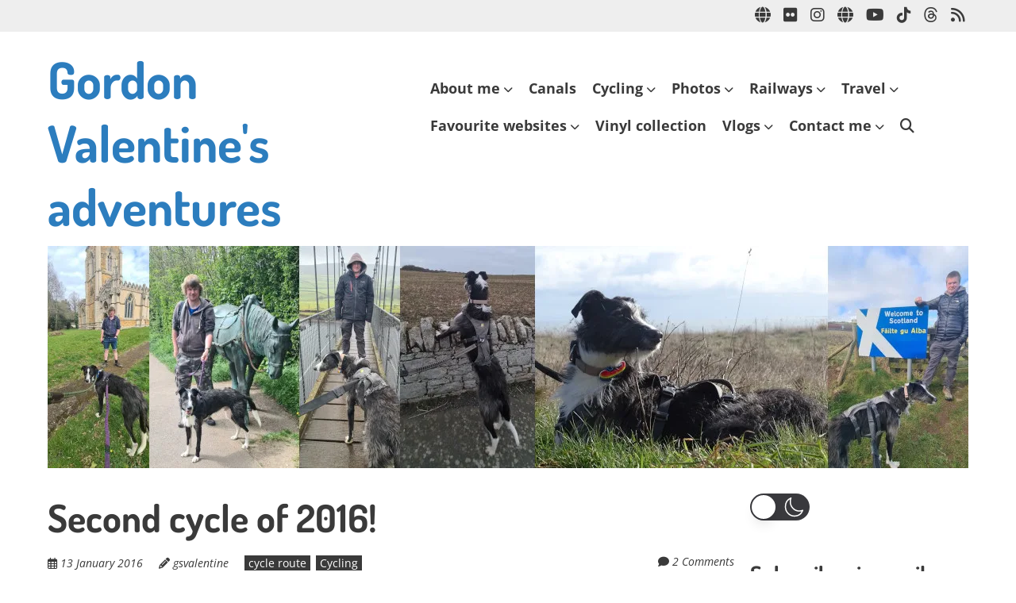

--- FILE ---
content_type: text/html; charset=UTF-8
request_url: https://www.gordon-valentine.com/2016/01/13/second-cycle-of-2016/
body_size: 57517
content:
<!doctype html>
<!-- paulirish.com/2008/conditional-stylesheets-vs-css-hacks-answer-neither/ -->
<!--[if lt IE 7]> <html class="no-js lt-ie9 lt-ie8 lt-ie7" lang="en-GB"  data-wp-dark-mode-preset="0"> <![endif]-->
<!--[if IE 7]>    <html class="no-js lt-ie9 lt-ie8" lang="en-GB"  data-wp-dark-mode-preset="0"> <![endif]-->
<!--[if IE 8]>    <html class="no-js lt-ie9" lang="en-GB"  data-wp-dark-mode-preset="0"> <![endif]-->
<!--[if gt IE 8]><!--> <html class="no-js" lang="en-GB"  data-wp-dark-mode-preset="0"> <!--<![endif]-->
<head>
	<meta charset="UTF-8" />
	<meta http-equiv="x-ua-compatible" content="ie=edge">
	<meta name="viewport" content="width=device-width, initial-scale=1">
	<link rel="profile" href="http://gmpg.org/xfn/11" />
	<link rel="pingback" href="https://www.gordon-valentine.com/xmlrpc.php" />

	<title>Second cycle of 2016! &#8211; Gordon Valentine&#039;s adventures</title>
<meta name='robots' content='max-image-preview:large' />
<!-- Jetpack Site Verification Tags -->
<meta name="google-site-verification" content="_lmCe3oCB_DpDgwaiHJIIXRxywpa-HEDx0BUGHcNNuo" />
<link rel='dns-prefetch' href='//stats.wp.com' />
<link rel='dns-prefetch' href='//fonts.bunny.net' />
<link rel='dns-prefetch' href='//widgets.wp.com' />
<link rel='dns-prefetch' href='//s0.wp.com' />
<link rel='dns-prefetch' href='//0.gravatar.com' />
<link rel='dns-prefetch' href='//1.gravatar.com' />
<link rel='dns-prefetch' href='//2.gravatar.com' />
<link rel='dns-prefetch' href='//jetpack.wordpress.com' />
<link rel='dns-prefetch' href='//public-api.wordpress.com' />
<link rel='preconnect' href='//i0.wp.com' />
<link rel='preconnect' href='//c0.wp.com' />
<link rel="alternate" type="application/rss+xml" title="Gordon Valentine&#039;s adventures &raquo; Feed" href="https://www.gordon-valentine.com/feed/" />
<link rel="alternate" type="application/rss+xml" title="Gordon Valentine&#039;s adventures &raquo; Comments Feed" href="https://www.gordon-valentine.com/comments/feed/" />
<script type="text/javascript" id="wpp-js" src="https://www.gordon-valentine.com/wp-content/plugins/wordpress-popular-posts/assets/js/wpp.min.js?ver=7.3.3" data-sampling="0" data-sampling-rate="100" data-api-url="https://www.gordon-valentine.com/wp-json/wordpress-popular-posts" data-post-id="16503" data-token="3e0c12e572" data-lang="0" data-debug="0"></script>
<link rel="alternate" type="application/rss+xml" title="Gordon Valentine&#039;s adventures &raquo; Second cycle of 2016! Comments Feed" href="https://www.gordon-valentine.com/2016/01/13/second-cycle-of-2016/feed/" />
<link rel="alternate" title="oEmbed (JSON)" type="application/json+oembed" href="https://www.gordon-valentine.com/wp-json/oembed/1.0/embed?url=https%3A%2F%2Fwww.gordon-valentine.com%2F2016%2F01%2F13%2Fsecond-cycle-of-2016%2F" />
<link rel="alternate" title="oEmbed (XML)" type="text/xml+oembed" href="https://www.gordon-valentine.com/wp-json/oembed/1.0/embed?url=https%3A%2F%2Fwww.gordon-valentine.com%2F2016%2F01%2F13%2Fsecond-cycle-of-2016%2F&#038;format=xml" />
<style id='wp-img-auto-sizes-contain-inline-css' type='text/css'>
img:is([sizes=auto i],[sizes^="auto," i]){contain-intrinsic-size:3000px 1500px}
/*# sourceURL=wp-img-auto-sizes-contain-inline-css */
</style>
<link rel='stylesheet' id='jetpack_related-posts-css' href='https://c0.wp.com/p/jetpack/15.3.1/modules/related-posts/related-posts.css' type='text/css' media='all' />
<link rel='stylesheet' id='wp-dark-mode-css' href='https://www.gordon-valentine.com/wp-content/plugins/wp-dark-mode/assets/css/app.min.css?ver=5.2.20' type='text/css' media='all' />
<style id='wp-dark-mode-inline-css' type='text/css'>
html[data-wp-dark-mode-active], [data-wp-dark-mode-loading] {
				--wpdm-body-filter: brightness(100%) contrast(90%) grayscale(0%) sepia(10%);
				--wpdm-grayscale: 0%;
	--wpdm-img-brightness: 100%;
	--wpdm-img-grayscale: 0%;
	--wpdm-video-brightness: 100%;
	--wpdm-video-grayscale: 0%;

	--wpdm-large-font-sized: 1em;
}
.wp-dark-mode-active, [data-wp-dark-mode-active] {
						--wpdm-background-color: #232323;
						--wpdm-text-color: #f0f0f0; }
/*# sourceURL=wp-dark-mode-inline-css */
</style>
<style id='wp-emoji-styles-inline-css' type='text/css'>

	img.wp-smiley, img.emoji {
		display: inline !important;
		border: none !important;
		box-shadow: none !important;
		height: 1em !important;
		width: 1em !important;
		margin: 0 0.07em !important;
		vertical-align: -0.1em !important;
		background: none !important;
		padding: 0 !important;
	}
/*# sourceURL=wp-emoji-styles-inline-css */
</style>
<style id='wp-block-library-inline-css' type='text/css'>
:root{--wp-block-synced-color:#7a00df;--wp-block-synced-color--rgb:122,0,223;--wp-bound-block-color:var(--wp-block-synced-color);--wp-editor-canvas-background:#ddd;--wp-admin-theme-color:#007cba;--wp-admin-theme-color--rgb:0,124,186;--wp-admin-theme-color-darker-10:#006ba1;--wp-admin-theme-color-darker-10--rgb:0,107,160.5;--wp-admin-theme-color-darker-20:#005a87;--wp-admin-theme-color-darker-20--rgb:0,90,135;--wp-admin-border-width-focus:2px}@media (min-resolution:192dpi){:root{--wp-admin-border-width-focus:1.5px}}.wp-element-button{cursor:pointer}:root .has-very-light-gray-background-color{background-color:#eee}:root .has-very-dark-gray-background-color{background-color:#313131}:root .has-very-light-gray-color{color:#eee}:root .has-very-dark-gray-color{color:#313131}:root .has-vivid-green-cyan-to-vivid-cyan-blue-gradient-background{background:linear-gradient(135deg,#00d084,#0693e3)}:root .has-purple-crush-gradient-background{background:linear-gradient(135deg,#34e2e4,#4721fb 50%,#ab1dfe)}:root .has-hazy-dawn-gradient-background{background:linear-gradient(135deg,#faaca8,#dad0ec)}:root .has-subdued-olive-gradient-background{background:linear-gradient(135deg,#fafae1,#67a671)}:root .has-atomic-cream-gradient-background{background:linear-gradient(135deg,#fdd79a,#004a59)}:root .has-nightshade-gradient-background{background:linear-gradient(135deg,#330968,#31cdcf)}:root .has-midnight-gradient-background{background:linear-gradient(135deg,#020381,#2874fc)}:root{--wp--preset--font-size--normal:16px;--wp--preset--font-size--huge:42px}.has-regular-font-size{font-size:1em}.has-larger-font-size{font-size:2.625em}.has-normal-font-size{font-size:var(--wp--preset--font-size--normal)}.has-huge-font-size{font-size:var(--wp--preset--font-size--huge)}.has-text-align-center{text-align:center}.has-text-align-left{text-align:left}.has-text-align-right{text-align:right}.has-fit-text{white-space:nowrap!important}#end-resizable-editor-section{display:none}.aligncenter{clear:both}.items-justified-left{justify-content:flex-start}.items-justified-center{justify-content:center}.items-justified-right{justify-content:flex-end}.items-justified-space-between{justify-content:space-between}.screen-reader-text{border:0;clip-path:inset(50%);height:1px;margin:-1px;overflow:hidden;padding:0;position:absolute;width:1px;word-wrap:normal!important}.screen-reader-text:focus{background-color:#ddd;clip-path:none;color:#444;display:block;font-size:1em;height:auto;left:5px;line-height:normal;padding:15px 23px 14px;text-decoration:none;top:5px;width:auto;z-index:100000}html :where(.has-border-color){border-style:solid}html :where([style*=border-top-color]){border-top-style:solid}html :where([style*=border-right-color]){border-right-style:solid}html :where([style*=border-bottom-color]){border-bottom-style:solid}html :where([style*=border-left-color]){border-left-style:solid}html :where([style*=border-width]){border-style:solid}html :where([style*=border-top-width]){border-top-style:solid}html :where([style*=border-right-width]){border-right-style:solid}html :where([style*=border-bottom-width]){border-bottom-style:solid}html :where([style*=border-left-width]){border-left-style:solid}html :where(img[class*=wp-image-]){height:auto;max-width:100%}:where(figure){margin:0 0 1em}html :where(.is-position-sticky){--wp-admin--admin-bar--position-offset:var(--wp-admin--admin-bar--height,0px)}@media screen and (max-width:600px){html :where(.is-position-sticky){--wp-admin--admin-bar--position-offset:0px}}

/*# sourceURL=wp-block-library-inline-css */
</style><style id='global-styles-inline-css' type='text/css'>
:root{--wp--preset--aspect-ratio--square: 1;--wp--preset--aspect-ratio--4-3: 4/3;--wp--preset--aspect-ratio--3-4: 3/4;--wp--preset--aspect-ratio--3-2: 3/2;--wp--preset--aspect-ratio--2-3: 2/3;--wp--preset--aspect-ratio--16-9: 16/9;--wp--preset--aspect-ratio--9-16: 9/16;--wp--preset--color--black: #000000;--wp--preset--color--cyan-bluish-gray: #abb8c3;--wp--preset--color--white: #ffffff;--wp--preset--color--pale-pink: #f78da7;--wp--preset--color--vivid-red: #cf2e2e;--wp--preset--color--luminous-vivid-orange: #ff6900;--wp--preset--color--luminous-vivid-amber: #fcb900;--wp--preset--color--light-green-cyan: #7bdcb5;--wp--preset--color--vivid-green-cyan: #00d084;--wp--preset--color--pale-cyan-blue: #8ed1fc;--wp--preset--color--vivid-cyan-blue: #0693e3;--wp--preset--color--vivid-purple: #9b51e0;--wp--preset--color--eclipse: #3a3a3a;--wp--preset--color--san-juan: #334861;--wp--preset--color--denim: #2979c7;--wp--preset--color--electric-violet: #8309e7;--wp--preset--color--cerise: #df49b8;--wp--preset--color--alizarin: #df312c;--wp--preset--color--pumpkin: #FF8228;--wp--preset--color--titanium-yellow: #eef000;--wp--preset--color--atlantis: #7ed934;--wp--preset--color--white-smoke: #eee;--wp--preset--gradient--vivid-cyan-blue-to-vivid-purple: linear-gradient(135deg,rgb(6,147,227) 0%,rgb(155,81,224) 100%);--wp--preset--gradient--light-green-cyan-to-vivid-green-cyan: linear-gradient(135deg,rgb(122,220,180) 0%,rgb(0,208,130) 100%);--wp--preset--gradient--luminous-vivid-amber-to-luminous-vivid-orange: linear-gradient(135deg,rgb(252,185,0) 0%,rgb(255,105,0) 100%);--wp--preset--gradient--luminous-vivid-orange-to-vivid-red: linear-gradient(135deg,rgb(255,105,0) 0%,rgb(207,46,46) 100%);--wp--preset--gradient--very-light-gray-to-cyan-bluish-gray: linear-gradient(135deg,rgb(238,238,238) 0%,rgb(169,184,195) 100%);--wp--preset--gradient--cool-to-warm-spectrum: linear-gradient(135deg,rgb(74,234,220) 0%,rgb(151,120,209) 20%,rgb(207,42,186) 40%,rgb(238,44,130) 60%,rgb(251,105,98) 80%,rgb(254,248,76) 100%);--wp--preset--gradient--blush-light-purple: linear-gradient(135deg,rgb(255,206,236) 0%,rgb(152,150,240) 100%);--wp--preset--gradient--blush-bordeaux: linear-gradient(135deg,rgb(254,205,165) 0%,rgb(254,45,45) 50%,rgb(107,0,62) 100%);--wp--preset--gradient--luminous-dusk: linear-gradient(135deg,rgb(255,203,112) 0%,rgb(199,81,192) 50%,rgb(65,88,208) 100%);--wp--preset--gradient--pale-ocean: linear-gradient(135deg,rgb(255,245,203) 0%,rgb(182,227,212) 50%,rgb(51,167,181) 100%);--wp--preset--gradient--electric-grass: linear-gradient(135deg,rgb(202,248,128) 0%,rgb(113,206,126) 100%);--wp--preset--gradient--midnight: linear-gradient(135deg,rgb(2,3,129) 0%,rgb(40,116,252) 100%);--wp--preset--font-size--small: 13px;--wp--preset--font-size--medium: 20px;--wp--preset--font-size--large: 36px;--wp--preset--font-size--x-large: 42px;--wp--preset--font-size--normal: 16px;--wp--preset--font-size--huge: 48px;--wp--preset--spacing--20: 0.44rem;--wp--preset--spacing--30: 0.67rem;--wp--preset--spacing--40: 1rem;--wp--preset--spacing--50: 1.5rem;--wp--preset--spacing--60: 2.25rem;--wp--preset--spacing--70: 3.38rem;--wp--preset--spacing--80: 5.06rem;--wp--preset--shadow--natural: 6px 6px 9px rgba(0, 0, 0, 0.2);--wp--preset--shadow--deep: 12px 12px 50px rgba(0, 0, 0, 0.4);--wp--preset--shadow--sharp: 6px 6px 0px rgba(0, 0, 0, 0.2);--wp--preset--shadow--outlined: 6px 6px 0px -3px rgb(255, 255, 255), 6px 6px rgb(0, 0, 0);--wp--preset--shadow--crisp: 6px 6px 0px rgb(0, 0, 0);}:root { --wp--style--global--content-size: inherit;--wp--style--global--wide-size: inherit; }:where(body) { margin: 0; }.wp-site-blocks > .alignleft { float: left; margin-right: 2em; }.wp-site-blocks > .alignright { float: right; margin-left: 2em; }.wp-site-blocks > .aligncenter { justify-content: center; margin-left: auto; margin-right: auto; }:where(.is-layout-flex){gap: 0.5em;}:where(.is-layout-grid){gap: 0.5em;}.is-layout-flow > .alignleft{float: left;margin-inline-start: 0;margin-inline-end: 2em;}.is-layout-flow > .alignright{float: right;margin-inline-start: 2em;margin-inline-end: 0;}.is-layout-flow > .aligncenter{margin-left: auto !important;margin-right: auto !important;}.is-layout-constrained > .alignleft{float: left;margin-inline-start: 0;margin-inline-end: 2em;}.is-layout-constrained > .alignright{float: right;margin-inline-start: 2em;margin-inline-end: 0;}.is-layout-constrained > .aligncenter{margin-left: auto !important;margin-right: auto !important;}.is-layout-constrained > :where(:not(.alignleft):not(.alignright):not(.alignfull)){max-width: var(--wp--style--global--content-size);margin-left: auto !important;margin-right: auto !important;}.is-layout-constrained > .alignwide{max-width: var(--wp--style--global--wide-size);}body .is-layout-flex{display: flex;}.is-layout-flex{flex-wrap: wrap;align-items: center;}.is-layout-flex > :is(*, div){margin: 0;}body .is-layout-grid{display: grid;}.is-layout-grid > :is(*, div){margin: 0;}body{padding-top: 0px;padding-right: 0px;padding-bottom: 0px;padding-left: 0px;}a:where(:not(.wp-element-button)){text-decoration: underline;}:root :where(.wp-element-button, .wp-block-button__link){background-color: #32373c;border-width: 0;color: #fff;font-family: inherit;font-size: inherit;font-style: inherit;font-weight: inherit;letter-spacing: inherit;line-height: inherit;padding-top: calc(0.667em + 2px);padding-right: calc(1.333em + 2px);padding-bottom: calc(0.667em + 2px);padding-left: calc(1.333em + 2px);text-decoration: none;text-transform: inherit;}.has-black-color{color: var(--wp--preset--color--black) !important;}.has-cyan-bluish-gray-color{color: var(--wp--preset--color--cyan-bluish-gray) !important;}.has-white-color{color: var(--wp--preset--color--white) !important;}.has-pale-pink-color{color: var(--wp--preset--color--pale-pink) !important;}.has-vivid-red-color{color: var(--wp--preset--color--vivid-red) !important;}.has-luminous-vivid-orange-color{color: var(--wp--preset--color--luminous-vivid-orange) !important;}.has-luminous-vivid-amber-color{color: var(--wp--preset--color--luminous-vivid-amber) !important;}.has-light-green-cyan-color{color: var(--wp--preset--color--light-green-cyan) !important;}.has-vivid-green-cyan-color{color: var(--wp--preset--color--vivid-green-cyan) !important;}.has-pale-cyan-blue-color{color: var(--wp--preset--color--pale-cyan-blue) !important;}.has-vivid-cyan-blue-color{color: var(--wp--preset--color--vivid-cyan-blue) !important;}.has-vivid-purple-color{color: var(--wp--preset--color--vivid-purple) !important;}.has-eclipse-color{color: var(--wp--preset--color--eclipse) !important;}.has-san-juan-color{color: var(--wp--preset--color--san-juan) !important;}.has-denim-color{color: var(--wp--preset--color--denim) !important;}.has-electric-violet-color{color: var(--wp--preset--color--electric-violet) !important;}.has-cerise-color{color: var(--wp--preset--color--cerise) !important;}.has-alizarin-color{color: var(--wp--preset--color--alizarin) !important;}.has-pumpkin-color{color: var(--wp--preset--color--pumpkin) !important;}.has-titanium-yellow-color{color: var(--wp--preset--color--titanium-yellow) !important;}.has-atlantis-color{color: var(--wp--preset--color--atlantis) !important;}.has-white-smoke-color{color: var(--wp--preset--color--white-smoke) !important;}.has-black-background-color{background-color: var(--wp--preset--color--black) !important;}.has-cyan-bluish-gray-background-color{background-color: var(--wp--preset--color--cyan-bluish-gray) !important;}.has-white-background-color{background-color: var(--wp--preset--color--white) !important;}.has-pale-pink-background-color{background-color: var(--wp--preset--color--pale-pink) !important;}.has-vivid-red-background-color{background-color: var(--wp--preset--color--vivid-red) !important;}.has-luminous-vivid-orange-background-color{background-color: var(--wp--preset--color--luminous-vivid-orange) !important;}.has-luminous-vivid-amber-background-color{background-color: var(--wp--preset--color--luminous-vivid-amber) !important;}.has-light-green-cyan-background-color{background-color: var(--wp--preset--color--light-green-cyan) !important;}.has-vivid-green-cyan-background-color{background-color: var(--wp--preset--color--vivid-green-cyan) !important;}.has-pale-cyan-blue-background-color{background-color: var(--wp--preset--color--pale-cyan-blue) !important;}.has-vivid-cyan-blue-background-color{background-color: var(--wp--preset--color--vivid-cyan-blue) !important;}.has-vivid-purple-background-color{background-color: var(--wp--preset--color--vivid-purple) !important;}.has-eclipse-background-color{background-color: var(--wp--preset--color--eclipse) !important;}.has-san-juan-background-color{background-color: var(--wp--preset--color--san-juan) !important;}.has-denim-background-color{background-color: var(--wp--preset--color--denim) !important;}.has-electric-violet-background-color{background-color: var(--wp--preset--color--electric-violet) !important;}.has-cerise-background-color{background-color: var(--wp--preset--color--cerise) !important;}.has-alizarin-background-color{background-color: var(--wp--preset--color--alizarin) !important;}.has-pumpkin-background-color{background-color: var(--wp--preset--color--pumpkin) !important;}.has-titanium-yellow-background-color{background-color: var(--wp--preset--color--titanium-yellow) !important;}.has-atlantis-background-color{background-color: var(--wp--preset--color--atlantis) !important;}.has-white-smoke-background-color{background-color: var(--wp--preset--color--white-smoke) !important;}.has-black-border-color{border-color: var(--wp--preset--color--black) !important;}.has-cyan-bluish-gray-border-color{border-color: var(--wp--preset--color--cyan-bluish-gray) !important;}.has-white-border-color{border-color: var(--wp--preset--color--white) !important;}.has-pale-pink-border-color{border-color: var(--wp--preset--color--pale-pink) !important;}.has-vivid-red-border-color{border-color: var(--wp--preset--color--vivid-red) !important;}.has-luminous-vivid-orange-border-color{border-color: var(--wp--preset--color--luminous-vivid-orange) !important;}.has-luminous-vivid-amber-border-color{border-color: var(--wp--preset--color--luminous-vivid-amber) !important;}.has-light-green-cyan-border-color{border-color: var(--wp--preset--color--light-green-cyan) !important;}.has-vivid-green-cyan-border-color{border-color: var(--wp--preset--color--vivid-green-cyan) !important;}.has-pale-cyan-blue-border-color{border-color: var(--wp--preset--color--pale-cyan-blue) !important;}.has-vivid-cyan-blue-border-color{border-color: var(--wp--preset--color--vivid-cyan-blue) !important;}.has-vivid-purple-border-color{border-color: var(--wp--preset--color--vivid-purple) !important;}.has-eclipse-border-color{border-color: var(--wp--preset--color--eclipse) !important;}.has-san-juan-border-color{border-color: var(--wp--preset--color--san-juan) !important;}.has-denim-border-color{border-color: var(--wp--preset--color--denim) !important;}.has-electric-violet-border-color{border-color: var(--wp--preset--color--electric-violet) !important;}.has-cerise-border-color{border-color: var(--wp--preset--color--cerise) !important;}.has-alizarin-border-color{border-color: var(--wp--preset--color--alizarin) !important;}.has-pumpkin-border-color{border-color: var(--wp--preset--color--pumpkin) !important;}.has-titanium-yellow-border-color{border-color: var(--wp--preset--color--titanium-yellow) !important;}.has-atlantis-border-color{border-color: var(--wp--preset--color--atlantis) !important;}.has-white-smoke-border-color{border-color: var(--wp--preset--color--white-smoke) !important;}.has-vivid-cyan-blue-to-vivid-purple-gradient-background{background: var(--wp--preset--gradient--vivid-cyan-blue-to-vivid-purple) !important;}.has-light-green-cyan-to-vivid-green-cyan-gradient-background{background: var(--wp--preset--gradient--light-green-cyan-to-vivid-green-cyan) !important;}.has-luminous-vivid-amber-to-luminous-vivid-orange-gradient-background{background: var(--wp--preset--gradient--luminous-vivid-amber-to-luminous-vivid-orange) !important;}.has-luminous-vivid-orange-to-vivid-red-gradient-background{background: var(--wp--preset--gradient--luminous-vivid-orange-to-vivid-red) !important;}.has-very-light-gray-to-cyan-bluish-gray-gradient-background{background: var(--wp--preset--gradient--very-light-gray-to-cyan-bluish-gray) !important;}.has-cool-to-warm-spectrum-gradient-background{background: var(--wp--preset--gradient--cool-to-warm-spectrum) !important;}.has-blush-light-purple-gradient-background{background: var(--wp--preset--gradient--blush-light-purple) !important;}.has-blush-bordeaux-gradient-background{background: var(--wp--preset--gradient--blush-bordeaux) !important;}.has-luminous-dusk-gradient-background{background: var(--wp--preset--gradient--luminous-dusk) !important;}.has-pale-ocean-gradient-background{background: var(--wp--preset--gradient--pale-ocean) !important;}.has-electric-grass-gradient-background{background: var(--wp--preset--gradient--electric-grass) !important;}.has-midnight-gradient-background{background: var(--wp--preset--gradient--midnight) !important;}.has-small-font-size{font-size: var(--wp--preset--font-size--small) !important;}.has-medium-font-size{font-size: var(--wp--preset--font-size--medium) !important;}.has-large-font-size{font-size: var(--wp--preset--font-size--large) !important;}.has-x-large-font-size{font-size: var(--wp--preset--font-size--x-large) !important;}.has-normal-font-size{font-size: var(--wp--preset--font-size--normal) !important;}.has-huge-font-size{font-size: var(--wp--preset--font-size--huge) !important;}
/*# sourceURL=global-styles-inline-css */
</style>

<link rel='stylesheet' id='contact-form-7-css' href='https://www.gordon-valentine.com/wp-content/plugins/contact-form-7/includes/css/styles.css?ver=5.7.7' type='text/css' media='all' />
<link rel='stylesheet' id='wp-polls-css' href='https://www.gordon-valentine.com/wp-content/plugins/wp-polls/polls-css.css?ver=2.77.3' type='text/css' media='all' />
<style id='wp-polls-inline-css' type='text/css'>
.wp-polls .pollbar {
	margin: 1px;
	font-size: 6px;
	line-height: 8px;
	height: 8px;
	background-image: url('https://www.gordon-valentine.com/wp-content/plugins/wp-polls/images/default/pollbg.gif');
	border: 1px solid #c8c8c8;
}

/*# sourceURL=wp-polls-inline-css */
</style>
<link rel='stylesheet' id='wordpress-popular-posts-css-css' href='https://www.gordon-valentine.com/wp-content/plugins/wordpress-popular-posts/assets/css/wpp.css?ver=7.3.3' type='text/css' media='all' />
<link rel='stylesheet' id='normalize-css' href='https://www.gordon-valentine.com/wp-content/themes/ephemeris/css/normalize.css?ver=8.0.1' type='text/css' media='all' />
<link rel='stylesheet' id='font-awesome-6-css' href='https://www.gordon-valentine.com/wp-content/themes/ephemeris/css/fontawesome-all.min.css?ver=6.7.2' type='text/css' media='all' />
<link rel='stylesheet' id='unsemantic-grid-css' href='https://www.gordon-valentine.com/wp-content/themes/ephemeris/css/unsemantic.css?ver=1.2.3' type='text/css' media='all' />
<link rel='stylesheet' id='ephemeris-fonts-css' href='https://fonts.bunny.net/css?family=Open+Sans%3A400%2C400i%2C700%2C700i%7CDosis%3A700&#038;subset=latin&#038;display=fallback' type='text/css' media='all' />
<link rel='stylesheet' id='ephemeris-style-css' href='https://www.gordon-valentine.com/wp-content/themes/ephemeris/style.css?ver=1.5.3' type='text/css' media='all' />
<link rel='stylesheet' id='jetpack_likes-css' href='https://c0.wp.com/p/jetpack/15.3.1/modules/likes/style.css' type='text/css' media='all' />
<link rel='stylesheet' id='r34otd-css-css' href='https://www.gordon-valentine.com/wp-content/plugins/room-34-presents-on-this-day/r34otd-style.css?ver=3.5.0.1' type='text/css' media='all' />
<link rel='stylesheet' id='jetpack-subscriptions-css' href='https://c0.wp.com/p/jetpack/15.3.1/_inc/build/subscriptions/subscriptions.min.css' type='text/css' media='all' />
<link rel='stylesheet' id='sharedaddy-css' href='https://c0.wp.com/p/jetpack/15.3.1/modules/sharedaddy/sharing.css' type='text/css' media='all' />
<link rel='stylesheet' id='social-logos-css' href='https://c0.wp.com/p/jetpack/15.3.1/_inc/social-logos/social-logos.min.css' type='text/css' media='all' />
<script type="text/javascript" id="jetpack_related-posts-js-extra">
/* <![CDATA[ */
var related_posts_js_options = {"post_heading":"h4"};
//# sourceURL=jetpack_related-posts-js-extra
/* ]]> */
</script>
<script type="text/javascript" src="https://c0.wp.com/p/jetpack/15.3.1/_inc/build/related-posts/related-posts.min.js" id="jetpack_related-posts-js"></script>
<script type="text/javascript" src="https://www.gordon-valentine.com/wp-content/plugins/wp-dark-mode/assets/js/dark-mode.js?ver=5.2.20" id="wp-dark-mode-automatic-js"></script>
<script type="text/javascript" id="wp-dark-mode-js-extra">
/* <![CDATA[ */
var wp_dark_mode_json = {"security_key":"81177ecbe7","is_pro":"","version":"5.2.20","is_excluded":"","excluded_elements":" #wpadminbar, .wp-dark-mode-switch, .elementor-button-content-wrapper","options":{"frontend_enabled":true,"frontend_mode":"device","frontend_time_starts":"06:00 PM","frontend_time_ends":"06:00 AM","frontend_custom_css":"","frontend_remember_choice":true,"admin_enabled":false,"admin_enabled_block_editor":true,"admin_enabled_classic_editor":false,"floating_switch_enabled":true,"floating_switch_display":{"desktop":false,"mobile":true,"tablet":true},"floating_switch_has_delay":false,"floating_switch_delay":5,"floating_switch_hide_on_idle":false,"floating_switch_idle_timeout":5,"floating_switch_enabled_login_pages":false,"floating_switch_style":1,"floating_switch_size":"0.8","floating_switch_size_custom":100,"floating_switch_position":"left","floating_switch_position_side":"right","floating_switch_position_side_value":10,"floating_switch_position_bottom_value":10,"floating_switch_enabled_attention_effect":false,"floating_switch_attention_effect":"wobble","floating_switch_enabled_cta":false,"floating_switch_cta_text":"Enable Dark Mode","floating_switch_cta_color":"#ffffff","floating_switch_cta_background":"#000000","floating_switch_enabled_custom_icons":false,"floating_switch_icon_light":"","floating_switch_icon_dark":"","floating_switch_enabled_custom_texts":false,"floating_switch_text_light":"Light","floating_switch_text_dark":"Dark","menu_switch_enabled":false,"content_switch_enabled_top_of_posts":false,"content_switch_enabled_top_of_pages":false,"content_switch_style":1,"custom_triggers_enabled":false,"custom_triggers_triggers":[],"color_mode":"automatic","color_presets":[{"name":"Sweet Dark","bg":"#11131F","text":"#F8FAFC","link":"#04E2FF","link_hover":"#98F3FF","input_bg":"#45425F","input_text":"#FFFFFF","input_placeholder":"#6B7399","button_text":"#F8FAFC","button_hover_text":"#F3F5F7","button_bg":"#2E89FF","button_hover_bg":"#77B2FF","button_border":"#2E89FF","enable_scrollbar":true,"scrollbar_track":"#1D2033","scrollbar_thumb":"#2E334D"},{"name":"Gold","bg":"#000","text":"#dfdedb","link":"#e58c17","link_hover":"#e58c17","input_bg":"#000","input_text":"#dfdedb","input_placeholder":"#dfdedb","button_text":"#dfdedb","button_hover_text":"#dfdedb","button_bg":"#141414","button_hover_bg":"#141414","button_border":"#1e1e1e","enable_scrollbar":false,"scrollbar_track":"#141414","scrollbar_thumb":"#dfdedb"},{"name":"Sapphire","bg":"#1B2836","text":"#fff","link":"#459BE6","link_hover":"#459BE6","input_bg":"#1B2836","input_text":"#fff","input_placeholder":"#fff","button_text":"#fff","button_hover_text":"#fff","button_bg":"#2f3c4a","button_hover_bg":"#2f3c4a","button_border":"#394654","enable_scrollbar":false,"scrollbar_track":"#1B2836","scrollbar_thumb":"#fff"},{"name":"Tailwind","bg":"#111827","text":"#F8FAFC","link":"#06B6D4","link_hover":"#7EE5F6","input_bg":"#1E2133","input_text":"#FFFFFF","input_placeholder":"#A8AFBA","button_text":"#F8FAFC","button_hover_text":"#F3F5F7","button_bg":"#6366F1","button_hover_bg":"#8688FF","button_border":"#6E71FF","enable_scrollbar":false,"scrollbar_track":"#111827","scrollbar_thumb":"#374151"},{"name":"Midnight Bloom","bg":"#141438","text":"#F8FAFC","link":"#908DFF","link_hover":"#C1C0FF","input_bg":"#43415A","input_text":"#FFFFFF","input_placeholder":"#A9A7B7","button_text":"#141438","button_hover_text":"#33336F","button_bg":"#908DFF","button_hover_bg":"#B0AEFF","button_border":"#908DFF","enable_scrollbar":false,"scrollbar_track":"#212244","scrollbar_thumb":"#16173A"},{"name":"Fuchsia","bg":"#1E0024","text":"#fff","link":"#E251FF","link_hover":"#E251FF","input_bg":"#1E0024","input_text":"#fff","input_placeholder":"#fff","button_text":"#fff","button_hover_text":"#fff","button_bg":"#321438","button_hover_bg":"#321438","button_border":"#321438","enable_scrollbar":false,"scrollbar_track":"#1E0024","scrollbar_thumb":"#fff"},{"name":"Rose","bg":"#270000","text":"#fff","link":"#FF7878","link_hover":"#FF7878","input_bg":"#270000","input_text":"#fff","input_placeholder":"#fff","button_text":"#fff","button_hover_text":"#fff","button_bg":"#3b1414","button_hover_bg":"#3b1414","button_border":"#451e1e","enable_scrollbar":false,"scrollbar_track":"#270000","scrollbar_thumb":"#fff"},{"name":"Violet","bg":"#160037","text":"#EBEBEB","link":"#B381FF","link_hover":"#B381FF","input_bg":"#160037","input_text":"#EBEBEB","input_placeholder":"#EBEBEB","button_text":"#EBEBEB","button_hover_text":"#EBEBEB","button_bg":"#2a144b","button_hover_bg":"#2a144b","button_border":"#341e55","enable_scrollbar":false,"scrollbar_track":"#160037","scrollbar_thumb":"#EBEBEB"},{"name":"Pink","bg":"#121212","text":"#E6E6E6","link":"#FF9191","link_hover":"#FF9191","input_bg":"#121212","input_text":"#E6E6E6","input_placeholder":"#E6E6E6","button_text":"#E6E6E6","button_hover_text":"#E6E6E6","button_bg":"#262626","button_hover_bg":"#262626","button_border":"#303030","enable_scrollbar":false,"scrollbar_track":"#121212","scrollbar_thumb":"#E6E6E6"},{"name":"Kelly","bg":"#000A3B","text":"#FFFFFF","link":"#3AFF82","link_hover":"#3AFF82","input_bg":"#000A3B","input_text":"#FFFFFF","input_placeholder":"#FFFFFF","button_text":"#FFFFFF","button_hover_text":"#FFFFFF","button_bg":"#141e4f","button_hover_bg":"#141e4f","button_border":"#1e2859","enable_scrollbar":false,"scrollbar_track":"#000A3B","scrollbar_thumb":"#FFFFFF"},{"name":"Magenta","bg":"#171717","text":"#BFB7C0","link":"#F776F0","link_hover":"#F776F0","input_bg":"#171717","input_text":"#BFB7C0","input_placeholder":"#BFB7C0","button_text":"#BFB7C0","button_hover_text":"#BFB7C0","button_bg":"#2b2b2b","button_hover_bg":"#2b2b2b","button_border":"#353535","enable_scrollbar":false,"scrollbar_track":"#171717","scrollbar_thumb":"#BFB7C0"},{"name":"Green","bg":"#003711","text":"#FFFFFF","link":"#84FF6D","link_hover":"#84FF6D","input_bg":"#003711","input_text":"#FFFFFF","input_placeholder":"#FFFFFF","button_text":"#FFFFFF","button_hover_text":"#FFFFFF","button_bg":"#144b25","button_hover_bg":"#144b25","button_border":"#1e552f","enable_scrollbar":false,"scrollbar_track":"#003711","scrollbar_thumb":"#FFFFFF"},{"name":"Orange","bg":"#23243A","text":"#D6CB99","link":"#FF9323","link_hover":"#FF9323","input_bg":"#23243A","input_text":"#D6CB99","input_placeholder":"#D6CB99","button_text":"#D6CB99","button_hover_text":"#D6CB99","button_bg":"#37384e","button_hover_bg":"#37384e","button_border":"#414258","enable_scrollbar":false,"scrollbar_track":"#23243A","scrollbar_thumb":"#D6CB99"},{"name":"Yellow","bg":"#151819","text":"#D5D6D7","link":"#DAA40B","link_hover":"#DAA40B","input_bg":"#151819","input_text":"#D5D6D7","input_placeholder":"#D5D6D7","button_text":"#D5D6D7","button_hover_text":"#D5D6D7","button_bg":"#292c2d","button_hover_bg":"#292c2d","button_border":"#333637","enable_scrollbar":false,"scrollbar_track":"#151819","scrollbar_thumb":"#D5D6D7"},{"name":"Facebook","bg":"#18191A","text":"#DCDEE3","link":"#2D88FF","link_hover":"#2D88FF","input_bg":"#18191A","input_text":"#DCDEE3","input_placeholder":"#DCDEE3","button_text":"#DCDEE3","button_hover_text":"#DCDEE3","button_bg":"#2c2d2e","button_hover_bg":"#2c2d2e","button_border":"#363738","enable_scrollbar":false,"scrollbar_track":"#18191A","scrollbar_thumb":"#DCDEE3"},{"name":"Twitter","bg":"#141d26","text":"#fff","link":"#1C9CEA","link_hover":"#1C9CEA","input_bg":"#141d26","input_text":"#fff","input_placeholder":"#fff","button_text":"#fff","button_hover_text":"#fff","button_bg":"#28313a","button_hover_bg":"#28313a","button_border":"#323b44","enable_scrollbar":false,"scrollbar_track":"#141d26","scrollbar_thumb":"#fff"}],"color_preset_id":0,"color_filter_brightness":100,"color_filter_contrast":90,"color_filter_grayscale":0,"color_filter_sepia":10,"image_replaces":[],"image_enabled_low_brightness":false,"image_brightness":80,"image_low_brightness_excludes":[],"image_enabled_low_grayscale":false,"image_grayscale":0,"image_low_grayscale_excludes":[],"video_replaces":[],"video_enabled_low_brightness":false,"video_brightness":80,"video_low_brightness_excludes":[],"video_enabled_low_grayscale":false,"video_grayscale":0,"video_low_grayscale_excludes":[],"animation_enabled":false,"animation_name":"fade-in","performance_track_dynamic_content":false,"performance_load_scripts_in_footer":false,"performance_execute_as":"sync","performance_exclude_cache":false,"excludes_elements":"","excludes_elements_includes":"","excludes_posts":[],"excludes_posts_all":false,"excludes_posts_except":[],"excludes_taxonomies":[],"excludes_taxonomies_all":false,"excludes_taxonomies_except":[],"excludes_wc_products":[],"excludes_wc_products_all":false,"excludes_wc_products_except":[],"excludes_wc_categories":[],"excludes_wc_categories_all":false,"excludes_wc_categories_except":[],"accessibility_enabled_keyboard_shortcut":true,"accessibility_enabled_url_param":false,"typography_enabled":false,"typography_font_size":"1.2","typography_font_size_custom":100,"analytics_enabled":true,"analytics_enabled_dashboard_widget":true,"analytics_enabled_email_reporting":false,"analytics_email_reporting_frequency":"daily","analytics_email_reporting_address":"","analytics_email_reporting_subject":"WP Dark Mode Analytics Report"},"analytics_enabled":"1","url":{"ajax":"https://www.gordon-valentine.com/wp-admin/admin-ajax.php","home":"https://www.gordon-valentine.com","admin":"https://www.gordon-valentine.com/wp-admin/","assets":"https://www.gordon-valentine.com/wp-content/plugins/wp-dark-mode/assets/"},"debug":"","additional":{"is_elementor_editor":false}};
var wp_dark_mode_icons = {"HalfMoonFilled":"\u003Csvg viewBox=\"0 0 30 30\" fill=\"none\" xmlns=\"http://www.w3.org/2000/svg\" class=\"wp-dark-mode-ignore\"\u003E\u003Cpath fill-rule=\"evenodd\" clip-rule=\"evenodd\" d=\"M10.8956 0.505198C11.2091 0.818744 11.3023 1.29057 11.1316 1.69979C10.4835 3.25296 10.125 4.95832 10.125 6.75018C10.125 13.9989 16.0013 19.8752 23.25 19.8752C25.0419 19.8752 26.7472 19.5167 28.3004 18.8686C28.7096 18.6979 29.1814 18.7911 29.495 19.1046C29.8085 19.4182 29.9017 19.89 29.731 20.2992C27.4235 25.8291 21.9642 29.7189 15.5938 29.7189C7.13689 29.7189 0.28125 22.8633 0.28125 14.4064C0.28125 8.036 4.17113 2.57666 9.70097 0.269199C10.1102 0.098441 10.582 0.191653 10.8956 0.505198Z\" fill=\"currentColor\"/\u003E\u003C/svg\u003E","HalfMoonOutlined":"\u003Csvg viewBox=\"0 0 25 25\" fill=\"none\" xmlns=\"http://www.w3.org/2000/svg\" class=\"wp-dark-mode-ignore\"\u003E \u003Cpath d=\"M23.3773 16.5026C22.0299 17.0648 20.5512 17.3753 19 17.3753C12.7178 17.3753 7.625 12.2826 7.625 6.00031C7.625 4.44912 7.9355 2.97044 8.49773 1.62305C4.38827 3.33782 1.5 7.39427 1.5 12.1253C1.5 18.4076 6.59276 23.5003 12.875 23.5003C17.606 23.5003 21.6625 20.612 23.3773 16.5026Z\" stroke=\"currentColor\" stroke-width=\"1.5\" stroke-linecap=\"round\" stroke-linejoin=\"round\"/\u003E\u003C/svg\u003E","CurvedMoonFilled":"\u003Csvg  viewBox=\"0 0 23 23\" fill=\"none\" xmlns=\"http://www.w3.org/2000/svg\" class=\"wp-dark-mode-ignore\"\u003E\u003Cpath d=\"M6.11767 1.57622C8.52509 0.186296 11.2535 -0.171447 13.8127 0.36126C13.6914 0.423195 13.5692 0.488292 13.4495 0.557448C9.41421 2.88721 8.09657 8.15546 10.503 12.3234C12.9105 16.4934 18.1326 17.9833 22.1658 15.6547C22.2856 15.5855 22.4031 15.5123 22.5174 15.4382C21.6991 17.9209 20.0251 20.1049 17.6177 21.4948C12.2943 24.5683 5.40509 22.5988 2.23017 17.0997C-0.947881 11.5997 0.79427 4.64968 6.11767 1.57622ZM4.77836 10.2579C4.70178 10.3021 4.6784 10.4022 4.72292 10.4793C4.76861 10.5585 4.86776 10.5851 4.94238 10.542C5.01896 10.4978 5.04235 10.3977 4.99783 10.3206C4.95331 10.2435 4.85495 10.2137 4.77836 10.2579ZM14.0742 19.6608C14.1508 19.6166 14.1741 19.5165 14.1296 19.4394C14.0839 19.3603 13.9848 19.3336 13.9102 19.3767C13.8336 19.4209 13.8102 19.521 13.8547 19.5981C13.8984 19.6784 13.9976 19.705 14.0742 19.6608ZM6.11345 5.87243C6.19003 5.82822 6.21341 5.72814 6.16889 5.65103C6.1232 5.57189 6.02405 5.54526 5.94943 5.58835C5.87285 5.63256 5.84947 5.73264 5.89399 5.80975C5.93654 5.88799 6.03687 5.91665 6.11345 5.87243ZM9.42944 18.3138C9.50603 18.2696 9.52941 18.1695 9.48489 18.0924C9.4392 18.0133 9.34004 17.9867 9.26543 18.0297C9.18885 18.074 9.16546 18.174 9.20998 18.2511C9.25254 18.3294 9.35286 18.358 9.42944 18.3138ZM6.25969 15.1954L7.35096 16.3781L6.87234 14.8416L8.00718 13.7644L6.50878 14.2074L5.41751 13.0247L5.89613 14.5611L4.76326 15.6372L6.25969 15.1954Z\" fill=\"white\"/\u003E\u003C/svg\u003E","CurvedMoonOutlined":"\u003Csvg viewBox=\"0 0 16 16\" fill=\"none\" xmlns=\"http://www.w3.org/2000/svg\" class=\"wp-dark-mode-ignore\"\u003E \u003Cpath d=\"M5.99222 9.70618C8.30834 12.0223 12.0339 12.0633 14.4679 9.87934C14.1411 11.0024 13.5331 12.0648 12.643 12.9549C9.85623 15.7417 5.38524 15.7699 2.65685 13.0415C-0.0715325 10.3132 -0.0432656 5.84217 2.74352 3.05539C3.63362 2.16529 4.69605 1.55721 5.81912 1.23044C3.63513 3.66445 3.67608 7.39004 5.99222 9.70618Z\" stroke=\"currentColor\"/\u003E \u003C/svg\u003E","SunFilled":"\u003Csvg viewBox=\"0 0 22 22\" fill=\"none\" xmlns=\"http://www.w3.org/2000/svg\" class=\"wp-dark-mode-ignore\"\u003E\u003Cpath fill-rule=\"evenodd\" clip-rule=\"evenodd\" d=\"M10.9999 3.73644C11.1951 3.73644 11.3548 3.57676 11.3548 3.3816V0.354838C11.3548 0.159677 11.1951 0 10.9999 0C10.8048 0 10.6451 0.159677 10.6451 0.354838V3.38515C10.6451 3.58031 10.8048 3.73644 10.9999 3.73644ZM10.9998 4.61291C7.47269 4.61291 4.6127 7.4729 4.6127 11C4.6127 14.5271 7.47269 17.3871 10.9998 17.3871C14.5269 17.3871 17.3868 14.5271 17.3868 11C17.3868 7.4729 14.5269 4.61291 10.9998 4.61291ZM10.9998 6.3871C8.45559 6.3871 6.38688 8.4558 6.38688 11C6.38688 11.1951 6.22721 11.3548 6.03205 11.3548C5.83688 11.3548 5.67721 11.1951 5.67721 11C5.67721 8.06548 8.06526 5.67742 10.9998 5.67742C11.1949 5.67742 11.3546 5.8371 11.3546 6.03226C11.3546 6.22742 11.1949 6.3871 10.9998 6.3871ZM10.6451 18.6184C10.6451 18.4232 10.8048 18.2635 10.9999 18.2635C11.1951 18.2635 11.3548 18.4197 11.3548 18.6148V21.6451C11.3548 21.8403 11.1951 22 10.9999 22C10.8048 22 10.6451 21.8403 10.6451 21.6451V18.6184ZM6.88367 4.58091C6.95109 4.69446 7.06819 4.75833 7.19238 4.75833C7.2527 4.75833 7.31302 4.74414 7.3698 4.7122C7.54012 4.61285 7.59689 4.3964 7.50109 4.22608L5.98593 1.60383C5.88658 1.43351 5.67013 1.37673 5.4998 1.47254C5.32948 1.57189 5.27271 1.78834 5.36851 1.95867L6.88367 4.58091ZM14.6298 17.2877C14.8001 17.1919 15.0166 17.2487 15.1159 17.419L16.6311 20.0413C16.7269 20.2116 16.6701 20.428 16.4998 20.5274C16.443 20.5593 16.3827 20.5735 16.3224 20.5735C16.1982 20.5735 16.0811 20.5096 16.0137 20.3961L14.4985 17.7738C14.4027 17.6035 14.4595 17.3871 14.6298 17.2877ZM1.60383 5.98611L4.22608 7.50127C4.28285 7.5332 4.34317 7.5474 4.4035 7.5474C4.52769 7.5474 4.64478 7.48353 4.7122 7.36998C4.81156 7.19966 4.75124 6.98321 4.58091 6.88385L1.95867 5.36869C1.78834 5.26934 1.57189 5.32966 1.47254 5.49998C1.37673 5.67031 1.43351 5.88676 1.60383 5.98611ZM17.774 14.4986L20.3963 16.0137C20.5666 16.1131 20.6234 16.3295 20.5276 16.4999C20.4601 16.6134 20.3431 16.6773 20.2189 16.6773C20.1585 16.6773 20.0982 16.6631 20.0414 16.6312L17.4192 15.116C17.2489 15.0166 17.1885 14.8002 17.2879 14.6299C17.3873 14.4596 17.6037 14.3992 17.774 14.4986ZM3.73644 10.9999C3.73644 10.8048 3.57676 10.6451 3.3816 10.6451H0.354837C0.159677 10.6451 0 10.8048 0 10.9999C0 11.1951 0.159677 11.3548 0.354837 11.3548H3.38515C3.58031 11.3548 3.73644 11.1951 3.73644 10.9999ZM18.6148 10.6451H21.6451C21.8403 10.6451 22 10.8048 22 10.9999C22 11.1951 21.8403 11.3548 21.6451 11.3548H18.6148C18.4197 11.3548 18.26 11.1951 18.26 10.9999C18.26 10.8048 18.4197 10.6451 18.6148 10.6451ZM4.7122 14.6299C4.61285 14.4596 4.3964 14.4028 4.22608 14.4986L1.60383 16.0138C1.43351 16.1131 1.37673 16.3296 1.47254 16.4999C1.53996 16.6135 1.65705 16.6773 1.78125 16.6773C1.84157 16.6773 1.90189 16.6631 1.95867 16.6312L4.58091 15.116C4.75124 15.0167 4.80801 14.8002 4.7122 14.6299ZM17.5963 7.54732C17.4721 7.54732 17.355 7.48345 17.2876 7.36991C17.1918 7.19958 17.2486 6.98313 17.4189 6.88378L20.0412 5.36862C20.2115 5.27282 20.4279 5.32959 20.5273 5.49991C20.6231 5.67023 20.5663 5.88669 20.396 5.98604L17.7737 7.5012C17.717 7.53313 17.6566 7.54732 17.5963 7.54732ZM7.37009 17.2877C7.19976 17.1883 6.98331 17.2487 6.88396 17.419L5.3688 20.0412C5.26945 20.2115 5.32977 20.428 5.50009 20.5274C5.55687 20.5593 5.61719 20.5735 5.67751 20.5735C5.8017 20.5735 5.9188 20.5096 5.98622 20.3961L7.50138 17.7738C7.59718 17.6035 7.54041 17.387 7.37009 17.2877ZM14.8072 4.7583C14.7469 4.7583 14.6866 4.7441 14.6298 4.71217C14.4595 4.61281 14.4027 4.39636 14.4985 4.22604L16.0137 1.60379C16.113 1.43347 16.3295 1.37315 16.4998 1.4725C16.6701 1.57186 16.7304 1.78831 16.6311 1.95863L15.1159 4.58088C15.0485 4.69443 14.9314 4.7583 14.8072 4.7583ZM8.68659 3.73643C8.72917 3.89611 8.87111 3.99901 9.02724 3.99901C9.05917 3.99901 9.08756 3.99546 9.11949 3.98837C9.30756 3.93869 9.4211 3.74353 9.37143 3.55546L8.86401 1.65708C8.81433 1.46902 8.61917 1.35547 8.43111 1.40515C8.24304 1.45483 8.1295 1.64999 8.17917 1.83805L8.68659 3.73643ZM12.8805 18.0152C13.0686 17.9655 13.2637 18.079 13.3134 18.2671L13.8208 20.1655C13.8705 20.3535 13.757 20.5487 13.5689 20.5984C13.537 20.6055 13.5086 20.609 13.4766 20.609C13.3205 20.609 13.1786 20.5061 13.136 20.3464L12.6286 18.4481C12.5789 18.26 12.6925 18.0648 12.8805 18.0152ZM5.36172 5.86548C5.43269 5.93645 5.5214 5.96838 5.61365 5.96838C5.70591 5.96838 5.79462 5.9329 5.86559 5.86548C6.00397 5.72709 6.00397 5.50355 5.86559 5.36516L4.47817 3.97775C4.33979 3.83936 4.11624 3.83936 3.97785 3.97775C3.83947 4.11613 3.83947 4.33968 3.97785 4.47807L5.36172 5.86548ZM16.138 16.1346C16.2764 15.9962 16.4999 15.9962 16.6383 16.1346L18.0293 17.522C18.1677 17.6604 18.1677 17.8839 18.0293 18.0223C17.9583 18.0897 17.8696 18.1252 17.7774 18.1252C17.6851 18.1252 17.5964 18.0933 17.5254 18.0223L16.138 16.6349C15.9996 16.4965 15.9996 16.273 16.138 16.1346ZM1.65365 8.86392L3.55203 9.37134C3.58396 9.37843 3.61235 9.38198 3.64429 9.38198C3.80041 9.38198 3.94235 9.27908 3.98493 9.1194C4.03461 8.93134 3.92461 8.73618 3.73299 8.6865L1.83461 8.17908C1.64655 8.1294 1.45139 8.2394 1.40171 8.43102C1.35203 8.61908 1.46558 8.81069 1.65365 8.86392ZM18.4517 12.6287L20.3466 13.1361C20.5346 13.1894 20.6482 13.381 20.5985 13.569C20.5595 13.7287 20.414 13.8316 20.2578 13.8316C20.2259 13.8316 20.1975 13.8281 20.1656 13.821L18.2708 13.3135C18.0791 13.2639 17.9691 13.0687 18.0188 12.8806C18.0685 12.689 18.2637 12.579 18.4517 12.6287ZM1.74579 13.835C1.77773 13.835 1.80612 13.8315 1.83805 13.8244L3.73643 13.317C3.9245 13.2673 4.03804 13.0721 3.98837 12.8841C3.93869 12.696 3.74353 12.5825 3.55546 12.6321L1.65708 13.1395C1.46902 13.1892 1.35547 13.3844 1.40515 13.5725C1.44418 13.7286 1.58967 13.835 1.74579 13.835ZM18.2671 8.68643L20.1619 8.17901C20.35 8.12579 20.5451 8.23934 20.5948 8.43095C20.6445 8.61901 20.5309 8.81417 20.3429 8.86385L18.4481 9.37127C18.4161 9.37837 18.3877 9.38191 18.3558 9.38191C18.1997 9.38191 18.0577 9.27901 18.0151 9.11933C17.9655 8.93127 18.079 8.73611 18.2671 8.68643ZM5.86559 16.1346C5.7272 15.9962 5.50365 15.9962 5.36527 16.1346L3.97785 17.522C3.83947 17.6604 3.83947 17.8839 3.97785 18.0223C4.04882 18.0933 4.13753 18.1252 4.22979 18.1252C4.32204 18.1252 4.41075 18.0897 4.48172 18.0223L5.86914 16.6349C6.00397 16.4965 6.00397 16.273 5.86559 16.1346ZM16.3865 5.96838C16.2942 5.96838 16.2055 5.93645 16.1346 5.86548C15.9962 5.72709 15.9962 5.50355 16.1381 5.36516L17.5255 3.97775C17.6639 3.83936 17.8875 3.83936 18.0258 3.97775C18.1642 4.11613 18.1642 4.33968 18.0258 4.47807L16.6384 5.86548C16.5675 5.9329 16.4788 5.96838 16.3865 5.96838ZM9.11929 18.0151C8.93123 17.9654 8.73607 18.0754 8.68639 18.267L8.17897 20.1654C8.1293 20.3534 8.2393 20.5486 8.43091 20.5983C8.46284 20.6054 8.49123 20.6089 8.52317 20.6089C8.67929 20.6089 8.82478 20.506 8.86381 20.3463L9.37123 18.448C9.42091 18.2599 9.31091 18.0647 9.11929 18.0151ZM12.973 3.99548C12.9411 3.99548 12.9127 3.99193 12.8808 3.98484C12.6891 3.93516 12.5791 3.74 12.6288 3.55194L13.1362 1.65355C13.1859 1.46194 13.3811 1.35194 13.5691 1.40162C13.7607 1.4513 13.8707 1.64646 13.8211 1.83452L13.3137 3.7329C13.2711 3.89258 13.1291 3.99548 12.973 3.99548Z\" fill=\"currentColor\"/\u003E\u003C/svg\u003E","SunOutlined":"\u003Csvg viewBox=\"0 0 15 15\" fill=\"none\" xmlns=\"http://www.w3.org/2000/svg\" class=\"wp-dark-mode-ignore\"\u003E \u003Cpath  fill-rule=\"evenodd\" clip-rule=\"evenodd\" d=\"M7.39113 2.94568C7.21273 2.94568 7.06816 2.80111 7.06816 2.62271V0.322968C7.06816 0.144567 7.21273 0 7.39113 0C7.56953 0 7.7141 0.144567 7.7141 0.322968V2.62271C7.7141 2.80111 7.56953 2.94568 7.39113 2.94568ZM7.39105 11.5484C6.84467 11.5484 6.31449 11.4414 5.81517 11.2302C5.33308 11.0262 4.9002 10.7344 4.52843 10.3628C4.15665 9.99108 3.86485 9.5582 3.66103 9.07611C3.44981 8.57679 3.34277 8.04661 3.34277 7.50023C3.34277 6.95385 3.44981 6.42367 3.66103 5.92435C3.86496 5.44225 4.15676 5.00937 4.52843 4.6377C4.9001 4.26603 5.33298 3.97413 5.81507 3.7703C6.31439 3.55909 6.84457 3.45205 7.39095 3.45205C7.93733 3.45205 8.46751 3.55909 8.96683 3.7703C9.44893 3.97423 9.88181 4.26603 10.2535 4.6377C10.6251 5.00937 10.917 5.44225 11.1209 5.92435C11.3321 6.42367 11.4391 6.95385 11.4391 7.50023C11.4391 8.04661 11.3321 8.57679 11.1209 9.07611C10.9169 9.5582 10.6251 9.99108 10.2535 10.3628C9.88181 10.7344 9.44893 11.0263 8.96683 11.2302C8.46761 11.4414 7.93743 11.5484 7.39105 11.5484ZM7.39105 4.09778C5.51497 4.09778 3.98871 5.62404 3.98871 7.50013C3.98871 9.37621 5.51497 10.9025 7.39105 10.9025C9.26714 10.9025 10.7934 9.37621 10.7934 7.50013C10.7934 5.62404 9.26714 4.09778 7.39105 4.09778ZM5.41926 3.02731C5.46693 3.15845 5.59079 3.23985 5.72274 3.23985C5.75935 3.23985 5.79667 3.2336 5.83317 3.22037C6.0008 3.15937 6.08724 2.9741 6.02623 2.80646L5.23962 0.645342C5.17862 0.477706 4.99335 0.391273 4.82571 0.452278C4.65808 0.513283 4.57164 0.698554 4.63265 0.86619L5.41926 3.02731ZM4.25602 4.08639C4.16384 4.08639 4.07228 4.04713 4.00841 3.97105L2.53013 2.20928C2.41551 2.07261 2.43335 1.86888 2.56992 1.75426C2.70659 1.63963 2.91031 1.65747 3.02494 1.79404L4.50322 3.5558C4.61784 3.69248 4.6 3.8962 4.46343 4.01083C4.40294 4.06158 4.32922 4.08639 4.25602 4.08639ZM3.00535 5.34148C3.0562 5.3709 3.11177 5.38485 3.16652 5.38485C3.27808 5.38485 3.38665 5.32692 3.44643 5.22326C3.53563 5.06875 3.48273 4.87128 3.32821 4.78208L1.33657 3.63221C1.18206 3.543 0.98459 3.59591 0.895389 3.75042C0.806188 3.90493 0.859094 4.10241 1.01361 4.19161L3.00535 5.34148ZM2.58819 6.97619C2.56953 6.97619 2.55067 6.97455 2.5317 6.97126L0.266921 6.57191C0.0912879 6.54095 -0.0260062 6.37341 0.00495775 6.19778C0.0359217 6.02215 0.203455 5.90485 0.379088 5.93582L2.64387 6.33507C2.8195 6.36603 2.93679 6.53357 2.90583 6.7092C2.87825 6.86597 2.74199 6.97619 2.58819 6.97619ZM0.00495775 8.80286C0.0325382 8.95962 0.1688 9.06984 0.322595 9.06984C0.341153 9.06984 0.36012 9.0682 0.379088 9.06482L2.64387 8.66547C2.8195 8.6345 2.93679 8.46697 2.90583 8.29134C2.87486 8.1157 2.70733 7.99841 2.5317 8.02937L0.266921 8.42873C0.0912879 8.45969 -0.0260062 8.62722 0.00495775 8.80286ZM1.1754 11.4112C1.06374 11.4112 0.955266 11.3533 0.895389 11.2496C0.806188 11.0951 0.859094 10.8976 1.01361 10.8084L3.00524 9.65857C3.15965 9.56937 3.35723 9.62228 3.44643 9.77679C3.53563 9.9313 3.48273 10.1288 3.32821 10.218L1.33657 11.3678C1.28572 11.3972 1.23025 11.4112 1.1754 11.4112ZM2.56995 13.2452C2.63044 13.296 2.70406 13.3208 2.77737 13.3208C2.86954 13.3208 2.9611 13.2815 3.02498 13.2055L4.50325 11.4437C4.61788 11.307 4.60014 11.1033 4.46347 10.9887C4.3268 10.874 4.12307 10.8918 4.00844 11.0284L2.53017 12.7902C2.41554 12.9269 2.43328 13.1306 2.56995 13.2452ZM4.93614 14.5672C4.89943 14.5672 4.86221 14.5609 4.82571 14.5476C4.65808 14.4866 4.57164 14.3012 4.63265 14.1337L5.41926 11.9725C5.48026 11.8049 5.66564 11.7185 5.83317 11.7795C6.0008 11.8405 6.08724 12.0259 6.02623 12.1934L5.23962 14.3545C5.19195 14.4857 5.06809 14.5672 4.93614 14.5672ZM7.06836 14.6774C7.06836 14.8558 7.21293 15.0004 7.39133 15.0004C7.56973 15.0004 7.7143 14.8558 7.7143 14.6774V12.3777C7.7143 12.1993 7.56973 12.0547 7.39133 12.0547C7.21293 12.0547 7.06836 12.1993 7.06836 12.3777V14.6774ZM9.84569 14.5672C9.71374 14.5672 9.58988 14.4857 9.54221 14.3545L8.7556 12.1934C8.69459 12.0258 8.78103 11.8405 8.94866 11.7795C9.1163 11.7185 9.30157 11.8049 9.36257 11.9725L10.1492 14.1337C10.2102 14.3013 10.1238 14.4866 9.95612 14.5476C9.91962 14.5609 9.8823 14.5672 9.84569 14.5672ZM11.757 13.2056C11.8209 13.2816 11.9125 13.3209 12.0046 13.3209C12.0779 13.3209 12.1516 13.2961 12.2121 13.2454C12.3486 13.1307 12.3665 12.927 12.2518 12.7903L10.7736 11.0286C10.6589 10.892 10.4552 10.8741 10.3185 10.9888C10.182 11.1034 10.1641 11.3071 10.2788 11.4438L11.757 13.2056ZM13.6064 11.4112C13.5516 11.4112 13.496 11.3973 13.4452 11.3678L11.4535 10.218C11.299 10.1288 11.2461 9.9313 11.3353 9.77679C11.4245 9.62228 11.622 9.56937 11.7765 9.65857L13.7682 10.8084C13.9227 10.8976 13.9756 11.0951 13.8864 11.2496C13.8265 11.3533 13.718 11.4112 13.6064 11.4112ZM14.4029 9.06482C14.4219 9.0681 14.4407 9.06974 14.4594 9.06974C14.6132 9.06974 14.7494 8.95942 14.777 8.80286C14.808 8.62722 14.6907 8.45969 14.5151 8.42873L12.2502 8.02937C12.0745 7.99841 11.907 8.1157 11.8761 8.29134C11.8451 8.46697 11.9624 8.6345 12.138 8.66547L14.4029 9.06482ZM12.194 6.976C12.0402 6.976 11.9039 6.86578 11.8763 6.70901C11.8454 6.53337 11.9627 6.36584 12.1383 6.33488L14.4032 5.93552C14.5788 5.90456 14.7464 6.02185 14.7773 6.19749C14.8083 6.37312 14.691 6.54065 14.5154 6.57162L12.2505 6.97097C12.2315 6.97435 12.2126 6.976 12.194 6.976ZM11.3353 5.22326C11.3952 5.32692 11.5037 5.38485 11.6153 5.38485C11.6702 5.38485 11.7257 5.3709 11.7765 5.34148L13.7682 4.19161C13.9227 4.10241 13.9756 3.90493 13.8864 3.75042C13.7972 3.59591 13.5996 3.543 13.4452 3.63221L11.4535 4.78208C11.299 4.87128 11.2461 5.06875 11.3353 5.22326ZM10.5259 4.08647C10.4526 4.08647 10.379 4.06166 10.3185 4.01091C10.1818 3.89628 10.1641 3.69255 10.2787 3.55588L11.757 1.79411C11.8716 1.65744 12.0753 1.6396 12.212 1.75433C12.3487 1.86896 12.3664 2.07269 12.2518 2.20936L10.7735 3.97102C10.7096 4.0472 10.6181 4.08647 10.5259 4.08647ZM8.94866 3.22037C8.98516 3.2337 9.02238 3.23996 9.05909 3.23996C9.19094 3.23996 9.3148 3.15855 9.36257 3.02731L10.1492 0.86619C10.2102 0.698657 10.1237 0.513283 9.95612 0.452278C9.78858 0.391273 9.60321 0.477706 9.54221 0.645342L8.7556 2.80646C8.69459 2.97399 8.78103 3.15937 8.94866 3.22037Z\"  fill=\"currentColor\"/\u003E \u003C/svg\u003E","DoubleUpperT":"\u003Csvg viewBox=\"0 0 22 15\" fill=\"none\" xmlns=\"http://www.w3.org/2000/svg\" class=\"wp-dark-mode-ignore\"\u003E\u003Cpath d=\"M17.1429 6.42857V15H15V6.42857H10.7143V4.28571H21.4286V6.42857H17.1429ZM8.57143 2.14286V15H6.42857V2.14286H0V0H16.0714V2.14286H8.57143Z\" fill=\"currentColor\"/\u003E\u003C/svg\u003E","LowerA":"","DoubleT":"\u003Csvg viewBox=\"0 0 20 16\" fill=\"none\" xmlns=\"http://www.w3.org/2000/svg\" class=\"wp-dark-mode-ignore\"\u003E\u003Cpath d=\"M0.880682 2.34375V0.454545H12.1378V2.34375H7.59943V15H5.41193V2.34375H0.880682ZM19.5472 4.09091V5.79545H13.5884V4.09091H19.5472ZM15.1864 1.47727H17.31V11.7969C17.31 12.2088 17.3716 12.5189 17.4947 12.7273C17.6178 12.9309 17.7764 13.0705 17.9705 13.1463C18.1694 13.2173 18.3848 13.2528 18.6168 13.2528C18.7873 13.2528 18.9364 13.241 19.0643 13.2173C19.1921 13.1937 19.2915 13.1747 19.3626 13.1605L19.7461 14.9148C19.623 14.9621 19.4478 15.0095 19.2205 15.0568C18.9933 15.1089 18.7092 15.1373 18.3683 15.142C17.8095 15.1515 17.2887 15.0521 16.8058 14.8438C16.3228 14.6354 15.9322 14.3134 15.6339 13.8778C15.3356 13.4422 15.1864 12.8954 15.1864 12.2372V1.47727Z\" fill=\"currentColor\"/\u003E\u003C/svg\u003E","UpperA":"\u003Csvg viewBox=\"0 0 20 15\" fill=\"none\" xmlns=\"http://www.w3.org/2000/svg\" class=\"wp-dark-mode-ignore\"\u003E\u003Cpath d=\"M2.32955 14.5455H0L5.23438 0H7.76989L13.0043 14.5455H10.6747L6.5625 2.64205H6.44886L2.32955 14.5455ZM2.72017 8.84943H10.277V10.696H2.72017V8.84943Z\" fill=\"currentColor\"/\u003E\u003Cpath fill-rule=\"evenodd\" clip-rule=\"evenodd\" d=\"M19.9474 8.33333L17.7085 5L15.5029 8.33333H17.1697V11.6667H15.5029L17.7085 15.0001L19.9474 11.6667H18.2808V8.33333H19.9474Z\" fill=\"currentColor\"/\u003E\u003C/svg\u003E","Stars":"\u003Csvg xmlns=\"http://www.w3.org/2000/svg\" viewBox=\"0 0 144 55\" fill=\"none\"\u003E\u003Cpath fill-rule=\"evenodd\" clip-rule=\"evenodd\" d=\"M135.831 3.00688C135.055 3.85027 134.111 4.29946 133 4.35447C134.111 4.40947 135.055 4.85867 135.831 5.71123C136.607 6.55462 136.996 7.56303 136.996 8.72727C136.996 7.95722 137.172 7.25134 137.525 6.59129C137.886 5.93124 138.372 5.39954 138.98 5.00535C139.598 4.60199 140.268 4.39114 141 4.35447C139.88 4.2903 138.936 3.85027 138.16 3.00688C137.384 2.16348 136.996 1.16425 136.996 0C136.996 1.16425 136.607 2.16348 135.831 3.00688ZM31 23.3545C32.1114 23.2995 33.0551 22.8503 33.8313 22.0069C34.6075 21.1635 34.9956 20.1642 34.9956 19C34.9956 20.1642 35.3837 21.1635 36.1599 22.0069C36.9361 22.8503 37.8798 23.2903 39 23.3545C38.2679 23.3911 37.5976 23.602 36.9802 24.0053C36.3716 24.3995 35.8864 24.9312 35.5248 25.5913C35.172 26.2513 34.9956 26.9572 34.9956 27.7273C34.9956 26.563 34.6075 25.5546 33.8313 24.7112C33.0551 23.8587 32.1114 23.4095 31 23.3545ZM0 36.3545C1.11136 36.2995 2.05513 35.8503 2.83131 35.0069C3.6075 34.1635 3.99559 33.1642 3.99559 32C3.99559 33.1642 4.38368 34.1635 5.15987 35.0069C5.93605 35.8503 6.87982 36.2903 8 36.3545C7.26792 36.3911 6.59757 36.602 5.98015 37.0053C5.37155 37.3995 4.88644 37.9312 4.52481 38.5913C4.172 39.2513 3.99559 39.9572 3.99559 40.7273C3.99559 39.563 3.6075 38.5546 2.83131 37.7112C2.05513 36.8587 1.11136 36.4095 0 36.3545ZM56.8313 24.0069C56.0551 24.8503 55.1114 25.2995 54 25.3545C55.1114 25.4095 56.0551 25.8587 56.8313 26.7112C57.6075 27.5546 57.9956 28.563 57.9956 29.7273C57.9956 28.9572 58.172 28.2513 58.5248 27.5913C58.8864 26.9312 59.3716 26.3995 59.9802 26.0053C60.5976 25.602 61.2679 25.3911 62 25.3545C60.8798 25.2903 59.9361 24.8503 59.1599 24.0069C58.3837 23.1635 57.9956 22.1642 57.9956 21C57.9956 22.1642 57.6075 23.1635 56.8313 24.0069ZM81 25.3545C82.1114 25.2995 83.0551 24.8503 83.8313 24.0069C84.6075 23.1635 84.9956 22.1642 84.9956 21C84.9956 22.1642 85.3837 23.1635 86.1599 24.0069C86.9361 24.8503 87.8798 25.2903 89 25.3545C88.2679 25.3911 87.5976 25.602 86.9802 26.0053C86.3716 26.3995 85.8864 26.9312 85.5248 27.5913C85.172 28.2513 84.9956 28.9572 84.9956 29.7273C84.9956 28.563 84.6075 27.5546 83.8313 26.7112C83.0551 25.8587 82.1114 25.4095 81 25.3545ZM136 36.3545C137.111 36.2995 138.055 35.8503 138.831 35.0069C139.607 34.1635 139.996 33.1642 139.996 32C139.996 33.1642 140.384 34.1635 141.16 35.0069C141.936 35.8503 142.88 36.2903 144 36.3545C143.268 36.3911 142.598 36.602 141.98 37.0053C141.372 37.3995 140.886 37.9312 140.525 38.5913C140.172 39.2513 139.996 39.9572 139.996 40.7273C139.996 39.563 139.607 38.5546 138.831 37.7112C138.055 36.8587 137.111 36.4095 136 36.3545ZM101.831 49.0069C101.055 49.8503 100.111 50.2995 99 50.3545C100.111 50.4095 101.055 50.8587 101.831 51.7112C102.607 52.5546 102.996 53.563 102.996 54.7273C102.996 53.9572 103.172 53.2513 103.525 52.5913C103.886 51.9312 104.372 51.3995 104.98 51.0053C105.598 50.602 106.268 50.3911 107 50.3545C105.88 50.2903 104.936 49.8503 104.16 49.0069C103.384 48.1635 102.996 47.1642 102.996 46C102.996 47.1642 102.607 48.1635 101.831 49.0069Z\" fill=\"currentColor\"\u003E\u003C/path\u003E\u003C/svg\u003E","StarMoonFilled":"\u003Csvg  viewBox=\"0 0 23 23\" fill=\"none\" xmlns=\"http://www.w3.org/2000/svg\" class=\"wp-dark-mode-ignore\"\u003E\u003Cpath d=\"M6.11767 1.57622C8.52509 0.186296 11.2535 -0.171447 13.8127 0.36126C13.6914 0.423195 13.5692 0.488292 13.4495 0.557448C9.41421 2.88721 8.09657 8.15546 10.503 12.3234C12.9105 16.4934 18.1326 17.9833 22.1658 15.6547C22.2856 15.5855 22.4031 15.5123 22.5174 15.4382C21.6991 17.9209 20.0251 20.1049 17.6177 21.4948C12.2943 24.5683 5.40509 22.5988 2.23017 17.0997C-0.947881 11.5997 0.79427 4.64968 6.11767 1.57622ZM4.77836 10.2579C4.70178 10.3021 4.6784 10.4022 4.72292 10.4793C4.76861 10.5585 4.86776 10.5851 4.94238 10.542C5.01896 10.4978 5.04235 10.3977 4.99783 10.3206C4.95331 10.2435 4.85495 10.2137 4.77836 10.2579ZM14.0742 19.6608C14.1508 19.6166 14.1741 19.5165 14.1296 19.4394C14.0839 19.3603 13.9848 19.3336 13.9102 19.3767C13.8336 19.4209 13.8102 19.521 13.8547 19.5981C13.8984 19.6784 13.9976 19.705 14.0742 19.6608ZM6.11345 5.87243C6.19003 5.82822 6.21341 5.72814 6.16889 5.65103C6.1232 5.57189 6.02405 5.54526 5.94943 5.58835C5.87285 5.63256 5.84947 5.73264 5.89399 5.80975C5.93654 5.88799 6.03687 5.91665 6.11345 5.87243ZM9.42944 18.3138C9.50603 18.2696 9.52941 18.1695 9.48489 18.0924C9.4392 18.0133 9.34004 17.9867 9.26543 18.0297C9.18885 18.074 9.16546 18.174 9.20998 18.2511C9.25254 18.3294 9.35286 18.358 9.42944 18.3138ZM6.25969 15.1954L7.35096 16.3781L6.87234 14.8416L8.00718 13.7644L6.50878 14.2074L5.41751 13.0247L5.89613 14.5611L4.76326 15.6372L6.25969 15.1954Z\" fill=\"white\"/\u003E\u003C/svg\u003E","StarMoonOutlined":"\u003Csvg viewBox=\"0 0 25 25\" fill=\"none\" xmlns=\"http://www.w3.org/2000/svg\" class=\"wp-dark-mode-ignore\"\u003E\u003Cpath d=\"M22.6583 15.6271C21.4552 16.1291 20.135 16.4063 18.75 16.4063C13.1409 16.4063 8.59375 11.8592 8.59375 6.25007C8.59375 4.86507 8.87098 3.54483 9.37297 2.3418C5.70381 3.87285 3.125 7.49468 3.125 11.7188C3.125 17.328 7.67211 21.8751 13.2812 21.8751C17.5054 21.8751 21.1272 19.2963 22.6583 15.6271Z\" stroke=\"currentColor\" stroke-width=\"1.5\" stroke-linecap=\"round\" stroke-linejoin=\"round\"/\u003E\u003Ccircle cx=\"16\" cy=\"3\" r=\"1\" fill=\"currentColor\"/\u003E\u003Ccircle cx=\"24\" cy=\"5\" r=\"1\" fill=\"currentColor\"/\u003E\u003Ccircle cx=\"20\" cy=\"11\" r=\"1\" fill=\"currentColor\"/\u003E\u003C/svg\u003E","FullMoonFilled":"\u003Csvg viewBox=\"0 0 16 16\" fill=\"none\" xmlns=\"http://www.w3.org/2000/svg\" class=\"wp-dark-mode-ignore\"\u003E\u003Cpath d=\"M8 14.4C8.0896 14.4 8.0896 10.1336 8 1.6C6.30261 1.6 4.67475 2.27428 3.47452 3.47452C2.27428 4.67475 1.6 6.30261 1.6 8C1.6 9.69739 2.27428 11.3253 3.47452 12.5255C4.67475 13.7257 6.30261 14.4 8 14.4ZM8 16C3.5816 16 0 12.4184 0 8C0 3.5816 3.5816 0 8 0C12.4184 0 16 3.5816 16 8C16 12.4184 12.4184 16 8 16Z\" fill=\"currentColor\"/\u003E\u003C/svg\u003E","RichSunOutlined":"\u003Csvg viewBox=\"0 0 15 15\" fill=\"none\" xmlns=\"http://www.w3.org/2000/svg\" class=\"wp-dark-mode-ignore\"\u003E \u003Cpath  fill-rule=\"evenodd\" clip-rule=\"evenodd\" d=\"M7.39113 2.94568C7.21273 2.94568 7.06816 2.80111 7.06816 2.62271V0.322968C7.06816 0.144567 7.21273 0 7.39113 0C7.56953 0 7.7141 0.144567 7.7141 0.322968V2.62271C7.7141 2.80111 7.56953 2.94568 7.39113 2.94568ZM7.39105 11.5484C6.84467 11.5484 6.31449 11.4414 5.81517 11.2302C5.33308 11.0262 4.9002 10.7344 4.52843 10.3628C4.15665 9.99108 3.86485 9.5582 3.66103 9.07611C3.44981 8.57679 3.34277 8.04661 3.34277 7.50023C3.34277 6.95385 3.44981 6.42367 3.66103 5.92435C3.86496 5.44225 4.15676 5.00937 4.52843 4.6377C4.9001 4.26603 5.33298 3.97413 5.81507 3.7703C6.31439 3.55909 6.84457 3.45205 7.39095 3.45205C7.93733 3.45205 8.46751 3.55909 8.96683 3.7703C9.44893 3.97423 9.88181 4.26603 10.2535 4.6377C10.6251 5.00937 10.917 5.44225 11.1209 5.92435C11.3321 6.42367 11.4391 6.95385 11.4391 7.50023C11.4391 8.04661 11.3321 8.57679 11.1209 9.07611C10.9169 9.5582 10.6251 9.99108 10.2535 10.3628C9.88181 10.7344 9.44893 11.0263 8.96683 11.2302C8.46761 11.4414 7.93743 11.5484 7.39105 11.5484ZM7.39105 4.09778C5.51497 4.09778 3.98871 5.62404 3.98871 7.50013C3.98871 9.37621 5.51497 10.9025 7.39105 10.9025C9.26714 10.9025 10.7934 9.37621 10.7934 7.50013C10.7934 5.62404 9.26714 4.09778 7.39105 4.09778ZM5.41926 3.02731C5.46693 3.15845 5.59079 3.23985 5.72274 3.23985C5.75935 3.23985 5.79667 3.2336 5.83317 3.22037C6.0008 3.15937 6.08724 2.9741 6.02623 2.80646L5.23962 0.645342C5.17862 0.477706 4.99335 0.391273 4.82571 0.452278C4.65808 0.513283 4.57164 0.698554 4.63265 0.86619L5.41926 3.02731ZM4.25602 4.08639C4.16384 4.08639 4.07228 4.04713 4.00841 3.97105L2.53013 2.20928C2.41551 2.07261 2.43335 1.86888 2.56992 1.75426C2.70659 1.63963 2.91031 1.65747 3.02494 1.79404L4.50322 3.5558C4.61784 3.69248 4.6 3.8962 4.46343 4.01083C4.40294 4.06158 4.32922 4.08639 4.25602 4.08639ZM3.00535 5.34148C3.0562 5.3709 3.11177 5.38485 3.16652 5.38485C3.27808 5.38485 3.38665 5.32692 3.44643 5.22326C3.53563 5.06875 3.48273 4.87128 3.32821 4.78208L1.33657 3.63221C1.18206 3.543 0.98459 3.59591 0.895389 3.75042C0.806188 3.90493 0.859094 4.10241 1.01361 4.19161L3.00535 5.34148ZM2.58819 6.97619C2.56953 6.97619 2.55067 6.97455 2.5317 6.97126L0.266921 6.57191C0.0912879 6.54095 -0.0260062 6.37341 0.00495775 6.19778C0.0359217 6.02215 0.203455 5.90485 0.379088 5.93582L2.64387 6.33507C2.8195 6.36603 2.93679 6.53357 2.90583 6.7092C2.87825 6.86597 2.74199 6.97619 2.58819 6.97619ZM0.00495775 8.80286C0.0325382 8.95962 0.1688 9.06984 0.322595 9.06984C0.341153 9.06984 0.36012 9.0682 0.379088 9.06482L2.64387 8.66547C2.8195 8.6345 2.93679 8.46697 2.90583 8.29134C2.87486 8.1157 2.70733 7.99841 2.5317 8.02937L0.266921 8.42873C0.0912879 8.45969 -0.0260062 8.62722 0.00495775 8.80286ZM1.1754 11.4112C1.06374 11.4112 0.955266 11.3533 0.895389 11.2496C0.806188 11.0951 0.859094 10.8976 1.01361 10.8084L3.00524 9.65857C3.15965 9.56937 3.35723 9.62228 3.44643 9.77679C3.53563 9.9313 3.48273 10.1288 3.32821 10.218L1.33657 11.3678C1.28572 11.3972 1.23025 11.4112 1.1754 11.4112ZM2.56995 13.2452C2.63044 13.296 2.70406 13.3208 2.77737 13.3208C2.86954 13.3208 2.9611 13.2815 3.02498 13.2055L4.50325 11.4437C4.61788 11.307 4.60014 11.1033 4.46347 10.9887C4.3268 10.874 4.12307 10.8918 4.00844 11.0284L2.53017 12.7902C2.41554 12.9269 2.43328 13.1306 2.56995 13.2452ZM4.93614 14.5672C4.89943 14.5672 4.86221 14.5609 4.82571 14.5476C4.65808 14.4866 4.57164 14.3012 4.63265 14.1337L5.41926 11.9725C5.48026 11.8049 5.66564 11.7185 5.83317 11.7795C6.0008 11.8405 6.08724 12.0259 6.02623 12.1934L5.23962 14.3545C5.19195 14.4857 5.06809 14.5672 4.93614 14.5672ZM7.06836 14.6774C7.06836 14.8558 7.21293 15.0004 7.39133 15.0004C7.56973 15.0004 7.7143 14.8558 7.7143 14.6774V12.3777C7.7143 12.1993 7.56973 12.0547 7.39133 12.0547C7.21293 12.0547 7.06836 12.1993 7.06836 12.3777V14.6774ZM9.84569 14.5672C9.71374 14.5672 9.58988 14.4857 9.54221 14.3545L8.7556 12.1934C8.69459 12.0258 8.78103 11.8405 8.94866 11.7795C9.1163 11.7185 9.30157 11.8049 9.36257 11.9725L10.1492 14.1337C10.2102 14.3013 10.1238 14.4866 9.95612 14.5476C9.91962 14.5609 9.8823 14.5672 9.84569 14.5672ZM11.757 13.2056C11.8209 13.2816 11.9125 13.3209 12.0046 13.3209C12.0779 13.3209 12.1516 13.2961 12.2121 13.2454C12.3486 13.1307 12.3665 12.927 12.2518 12.7903L10.7736 11.0286C10.6589 10.892 10.4552 10.8741 10.3185 10.9888C10.182 11.1034 10.1641 11.3071 10.2788 11.4438L11.757 13.2056ZM13.6064 11.4112C13.5516 11.4112 13.496 11.3973 13.4452 11.3678L11.4535 10.218C11.299 10.1288 11.2461 9.9313 11.3353 9.77679C11.4245 9.62228 11.622 9.56937 11.7765 9.65857L13.7682 10.8084C13.9227 10.8976 13.9756 11.0951 13.8864 11.2496C13.8265 11.3533 13.718 11.4112 13.6064 11.4112ZM14.4029 9.06482C14.4219 9.0681 14.4407 9.06974 14.4594 9.06974C14.6132 9.06974 14.7494 8.95942 14.777 8.80286C14.808 8.62722 14.6907 8.45969 14.5151 8.42873L12.2502 8.02937C12.0745 7.99841 11.907 8.1157 11.8761 8.29134C11.8451 8.46697 11.9624 8.6345 12.138 8.66547L14.4029 9.06482ZM12.194 6.976C12.0402 6.976 11.9039 6.86578 11.8763 6.70901C11.8454 6.53337 11.9627 6.36584 12.1383 6.33488L14.4032 5.93552C14.5788 5.90456 14.7464 6.02185 14.7773 6.19749C14.8083 6.37312 14.691 6.54065 14.5154 6.57162L12.2505 6.97097C12.2315 6.97435 12.2126 6.976 12.194 6.976ZM11.3353 5.22326C11.3952 5.32692 11.5037 5.38485 11.6153 5.38485C11.6702 5.38485 11.7257 5.3709 11.7765 5.34148L13.7682 4.19161C13.9227 4.10241 13.9756 3.90493 13.8864 3.75042C13.7972 3.59591 13.5996 3.543 13.4452 3.63221L11.4535 4.78208C11.299 4.87128 11.2461 5.06875 11.3353 5.22326ZM10.5259 4.08647C10.4526 4.08647 10.379 4.06166 10.3185 4.01091C10.1818 3.89628 10.1641 3.69255 10.2787 3.55588L11.757 1.79411C11.8716 1.65744 12.0753 1.6396 12.212 1.75433C12.3487 1.86896 12.3664 2.07269 12.2518 2.20936L10.7735 3.97102C10.7096 4.0472 10.6181 4.08647 10.5259 4.08647ZM8.94866 3.22037C8.98516 3.2337 9.02238 3.23996 9.05909 3.23996C9.19094 3.23996 9.3148 3.15855 9.36257 3.02731L10.1492 0.86619C10.2102 0.698657 10.1237 0.513283 9.95612 0.452278C9.78858 0.391273 9.60321 0.477706 9.54221 0.645342L8.7556 2.80646C8.69459 2.97399 8.78103 3.15937 8.94866 3.22037Z\"  fill=\"currentColor\"/\u003E \u003C/svg\u003E","RichSunFilled":"\u003Csvg viewBox=\"0 0 22 22\" fill=\"none\" xmlns=\"http://www.w3.org/2000/svg\" class=\"wp-dark-mode-ignore\"\u003E\u003Cpath fill-rule=\"evenodd\" clip-rule=\"evenodd\" d=\"M10.9999 3.73644C11.1951 3.73644 11.3548 3.57676 11.3548 3.3816V0.354838C11.3548 0.159677 11.1951 0 10.9999 0C10.8048 0 10.6451 0.159677 10.6451 0.354838V3.38515C10.6451 3.58031 10.8048 3.73644 10.9999 3.73644ZM10.9998 4.61291C7.47269 4.61291 4.6127 7.4729 4.6127 11C4.6127 14.5271 7.47269 17.3871 10.9998 17.3871C14.5269 17.3871 17.3868 14.5271 17.3868 11C17.3868 7.4729 14.5269 4.61291 10.9998 4.61291ZM10.9998 6.3871C8.45559 6.3871 6.38688 8.4558 6.38688 11C6.38688 11.1951 6.22721 11.3548 6.03205 11.3548C5.83688 11.3548 5.67721 11.1951 5.67721 11C5.67721 8.06548 8.06526 5.67742 10.9998 5.67742C11.1949 5.67742 11.3546 5.8371 11.3546 6.03226C11.3546 6.22742 11.1949 6.3871 10.9998 6.3871ZM10.6451 18.6184C10.6451 18.4232 10.8048 18.2635 10.9999 18.2635C11.1951 18.2635 11.3548 18.4197 11.3548 18.6148V21.6451C11.3548 21.8403 11.1951 22 10.9999 22C10.8048 22 10.6451 21.8403 10.6451 21.6451V18.6184ZM6.88367 4.58091C6.95109 4.69446 7.06819 4.75833 7.19238 4.75833C7.2527 4.75833 7.31302 4.74414 7.3698 4.7122C7.54012 4.61285 7.59689 4.3964 7.50109 4.22608L5.98593 1.60383C5.88658 1.43351 5.67013 1.37673 5.4998 1.47254C5.32948 1.57189 5.27271 1.78834 5.36851 1.95867L6.88367 4.58091ZM14.6298 17.2877C14.8001 17.1919 15.0166 17.2487 15.1159 17.419L16.6311 20.0413C16.7269 20.2116 16.6701 20.428 16.4998 20.5274C16.443 20.5593 16.3827 20.5735 16.3224 20.5735C16.1982 20.5735 16.0811 20.5096 16.0137 20.3961L14.4985 17.7738C14.4027 17.6035 14.4595 17.3871 14.6298 17.2877ZM1.60383 5.98611L4.22608 7.50127C4.28285 7.5332 4.34317 7.5474 4.4035 7.5474C4.52769 7.5474 4.64478 7.48353 4.7122 7.36998C4.81156 7.19966 4.75124 6.98321 4.58091 6.88385L1.95867 5.36869C1.78834 5.26934 1.57189 5.32966 1.47254 5.49998C1.37673 5.67031 1.43351 5.88676 1.60383 5.98611ZM17.774 14.4986L20.3963 16.0137C20.5666 16.1131 20.6234 16.3295 20.5276 16.4999C20.4601 16.6134 20.3431 16.6773 20.2189 16.6773C20.1585 16.6773 20.0982 16.6631 20.0414 16.6312L17.4192 15.116C17.2489 15.0166 17.1885 14.8002 17.2879 14.6299C17.3873 14.4596 17.6037 14.3992 17.774 14.4986ZM3.73644 10.9999C3.73644 10.8048 3.57676 10.6451 3.3816 10.6451H0.354837C0.159677 10.6451 0 10.8048 0 10.9999C0 11.1951 0.159677 11.3548 0.354837 11.3548H3.38515C3.58031 11.3548 3.73644 11.1951 3.73644 10.9999ZM18.6148 10.6451H21.6451C21.8403 10.6451 22 10.8048 22 10.9999C22 11.1951 21.8403 11.3548 21.6451 11.3548H18.6148C18.4197 11.3548 18.26 11.1951 18.26 10.9999C18.26 10.8048 18.4197 10.6451 18.6148 10.6451ZM4.7122 14.6299C4.61285 14.4596 4.3964 14.4028 4.22608 14.4986L1.60383 16.0138C1.43351 16.1131 1.37673 16.3296 1.47254 16.4999C1.53996 16.6135 1.65705 16.6773 1.78125 16.6773C1.84157 16.6773 1.90189 16.6631 1.95867 16.6312L4.58091 15.116C4.75124 15.0167 4.80801 14.8002 4.7122 14.6299ZM17.5963 7.54732C17.4721 7.54732 17.355 7.48345 17.2876 7.36991C17.1918 7.19958 17.2486 6.98313 17.4189 6.88378L20.0412 5.36862C20.2115 5.27282 20.4279 5.32959 20.5273 5.49991C20.6231 5.67023 20.5663 5.88669 20.396 5.98604L17.7737 7.5012C17.717 7.53313 17.6566 7.54732 17.5963 7.54732ZM7.37009 17.2877C7.19976 17.1883 6.98331 17.2487 6.88396 17.419L5.3688 20.0412C5.26945 20.2115 5.32977 20.428 5.50009 20.5274C5.55687 20.5593 5.61719 20.5735 5.67751 20.5735C5.8017 20.5735 5.9188 20.5096 5.98622 20.3961L7.50138 17.7738C7.59718 17.6035 7.54041 17.387 7.37009 17.2877ZM14.8072 4.7583C14.7469 4.7583 14.6866 4.7441 14.6298 4.71217C14.4595 4.61281 14.4027 4.39636 14.4985 4.22604L16.0137 1.60379C16.113 1.43347 16.3295 1.37315 16.4998 1.4725C16.6701 1.57186 16.7304 1.78831 16.6311 1.95863L15.1159 4.58088C15.0485 4.69443 14.9314 4.7583 14.8072 4.7583ZM8.68659 3.73643C8.72917 3.89611 8.87111 3.99901 9.02724 3.99901C9.05917 3.99901 9.08756 3.99546 9.11949 3.98837C9.30756 3.93869 9.4211 3.74353 9.37143 3.55546L8.86401 1.65708C8.81433 1.46902 8.61917 1.35547 8.43111 1.40515C8.24304 1.45483 8.1295 1.64999 8.17917 1.83805L8.68659 3.73643ZM12.8805 18.0152C13.0686 17.9655 13.2637 18.079 13.3134 18.2671L13.8208 20.1655C13.8705 20.3535 13.757 20.5487 13.5689 20.5984C13.537 20.6055 13.5086 20.609 13.4766 20.609C13.3205 20.609 13.1786 20.5061 13.136 20.3464L12.6286 18.4481C12.5789 18.26 12.6925 18.0648 12.8805 18.0152ZM5.36172 5.86548C5.43269 5.93645 5.5214 5.96838 5.61365 5.96838C5.70591 5.96838 5.79462 5.9329 5.86559 5.86548C6.00397 5.72709 6.00397 5.50355 5.86559 5.36516L4.47817 3.97775C4.33979 3.83936 4.11624 3.83936 3.97785 3.97775C3.83947 4.11613 3.83947 4.33968 3.97785 4.47807L5.36172 5.86548ZM16.138 16.1346C16.2764 15.9962 16.4999 15.9962 16.6383 16.1346L18.0293 17.522C18.1677 17.6604 18.1677 17.8839 18.0293 18.0223C17.9583 18.0897 17.8696 18.1252 17.7774 18.1252C17.6851 18.1252 17.5964 18.0933 17.5254 18.0223L16.138 16.6349C15.9996 16.4965 15.9996 16.273 16.138 16.1346ZM1.65365 8.86392L3.55203 9.37134C3.58396 9.37843 3.61235 9.38198 3.64429 9.38198C3.80041 9.38198 3.94235 9.27908 3.98493 9.1194C4.03461 8.93134 3.92461 8.73618 3.73299 8.6865L1.83461 8.17908C1.64655 8.1294 1.45139 8.2394 1.40171 8.43102C1.35203 8.61908 1.46558 8.81069 1.65365 8.86392ZM18.4517 12.6287L20.3466 13.1361C20.5346 13.1894 20.6482 13.381 20.5985 13.569C20.5595 13.7287 20.414 13.8316 20.2578 13.8316C20.2259 13.8316 20.1975 13.8281 20.1656 13.821L18.2708 13.3135C18.0791 13.2639 17.9691 13.0687 18.0188 12.8806C18.0685 12.689 18.2637 12.579 18.4517 12.6287ZM1.74579 13.835C1.77773 13.835 1.80612 13.8315 1.83805 13.8244L3.73643 13.317C3.9245 13.2673 4.03804 13.0721 3.98837 12.8841C3.93869 12.696 3.74353 12.5825 3.55546 12.6321L1.65708 13.1395C1.46902 13.1892 1.35547 13.3844 1.40515 13.5725C1.44418 13.7286 1.58967 13.835 1.74579 13.835ZM18.2671 8.68643L20.1619 8.17901C20.35 8.12579 20.5451 8.23934 20.5948 8.43095C20.6445 8.61901 20.5309 8.81417 20.3429 8.86385L18.4481 9.37127C18.4161 9.37837 18.3877 9.38191 18.3558 9.38191C18.1997 9.38191 18.0577 9.27901 18.0151 9.11933C17.9655 8.93127 18.079 8.73611 18.2671 8.68643ZM5.86559 16.1346C5.7272 15.9962 5.50365 15.9962 5.36527 16.1346L3.97785 17.522C3.83947 17.6604 3.83947 17.8839 3.97785 18.0223C4.04882 18.0933 4.13753 18.1252 4.22979 18.1252C4.32204 18.1252 4.41075 18.0897 4.48172 18.0223L5.86914 16.6349C6.00397 16.4965 6.00397 16.273 5.86559 16.1346ZM16.3865 5.96838C16.2942 5.96838 16.2055 5.93645 16.1346 5.86548C15.9962 5.72709 15.9962 5.50355 16.1381 5.36516L17.5255 3.97775C17.6639 3.83936 17.8875 3.83936 18.0258 3.97775C18.1642 4.11613 18.1642 4.33968 18.0258 4.47807L16.6384 5.86548C16.5675 5.9329 16.4788 5.96838 16.3865 5.96838ZM9.11929 18.0151C8.93123 17.9654 8.73607 18.0754 8.68639 18.267L8.17897 20.1654C8.1293 20.3534 8.2393 20.5486 8.43091 20.5983C8.46284 20.6054 8.49123 20.6089 8.52317 20.6089C8.67929 20.6089 8.82478 20.506 8.86381 20.3463L9.37123 18.448C9.42091 18.2599 9.31091 18.0647 9.11929 18.0151ZM12.973 3.99548C12.9411 3.99548 12.9127 3.99193 12.8808 3.98484C12.6891 3.93516 12.5791 3.74 12.6288 3.55194L13.1362 1.65355C13.1859 1.46194 13.3811 1.35194 13.5691 1.40162C13.7607 1.4513 13.8707 1.64646 13.8211 1.83452L13.3137 3.7329C13.2711 3.89258 13.1291 3.99548 12.973 3.99548Z\" fill=\"currentColor\"/\u003E\u003C/svg\u003E","RichMoonFilled":"\u003Csvg viewBox=\"0 0 22 22\" fill=\"none\" xmlns=\"http://www.w3.org/2000/svg\" class=\"wp-dark-mode-ignore\"\u003E\u003Cpath fill-rule=\"evenodd\" clip-rule=\"evenodd\" d=\"M0 11C0 17.0655 4.93454 22 11 22C17.0655 22 21.9999 17.0654 21.9999 11C21.9999 4.93454 17.0654 0 11 0C4.93454 0 0 4.93461 0 11ZM4.57387 2.50047C2.30624 4.21915 0.744669 6.82303 0.408418 9.79286C0.462355 9.83055 0.51419 9.88498 0.54925 9.93864C0.618474 10.0443 0.672687 10.3381 0.672687 10.6078V11.506C0.672687 11.7309 0.729163 11.9933 0.796056 12.0789C0.869323 12.1724 0.974804 12.3422 1.03121 12.4576C1.08659 12.5704 1.16733 12.7331 1.21092 12.8191C1.25506 12.9061 1.32407 13.0723 1.36479 13.1895C1.40337 13.3008 1.46999 13.442 1.51016 13.4978C1.54998 13.5531 1.63236 13.6326 1.68993 13.6714C1.74819 13.7106 1.82906 13.755 1.86642 13.7681C1.90425 13.7815 1.97251 13.7995 2.01542 13.8075C2.05928 13.8155 2.16346 13.8278 2.24769 13.8348C2.3335 13.8419 2.44289 13.8556 2.49148 13.8653C2.54351 13.8757 2.63603 13.9215 2.70196 13.9698C2.76632 14.0167 2.84823 14.1028 2.88441 14.1615C2.91286 14.2075 2.98928 14.2541 3.04781 14.2611C3.10895 14.2683 3.16761 14.2415 3.1805 14.217C3.20346 14.1736 3.25089 14.0903 3.28639 14.0312C3.31216 13.9881 3.3417 13.9791 3.36192 13.9791C3.38111 13.9791 3.4284 13.9886 3.45239 14.0761C3.47254 14.1498 3.54478 14.275 3.61003 14.3496C3.68014 14.4295 3.77507 14.5512 3.82188 14.6208C3.86924 14.691 3.92948 14.8088 3.95635 14.8831C3.98239 14.9553 4.01632 15.0532 4.03167 15.1005C4.04751 15.1491 4.06731 15.2312 4.07574 15.2834C4.08493 15.3391 4.08274 15.417 4.07074 15.4607C4.06019 15.4991 4.04703 15.5547 4.04134 15.5845C4.03407 15.6224 4.00858 15.6699 3.98199 15.695C3.958 15.7177 3.90186 15.7516 3.85423 15.7723C3.8103 15.7912 3.74895 15.8165 3.71804 15.8285C3.6835 15.8418 3.63114 15.8522 3.59865 15.8522C3.5676 15.8522 3.52202 15.847 3.49495 15.8405C3.47994 15.8368 3.45479 15.8431 3.44704 15.8492C3.43896 15.8558 3.41675 15.8952 3.40489 15.9438C3.39358 15.9904 3.37103 16.1423 3.35575 16.2754C3.34115 16.4021 3.37892 16.5697 3.4382 16.6415C3.50366 16.7208 3.64348 16.8963 3.74978 17.0325C3.84971 17.1606 4.01091 17.2834 4.10172 17.3007C4.12146 17.3044 4.14456 17.3064 4.17026 17.3064C4.26073 17.3063 4.36669 17.2829 4.43399 17.2482C4.51836 17.2045 4.58964 17.1007 4.58964 17.0216V16.6382C4.58964 16.516 4.62364 16.3077 4.66538 16.1739C4.70684 16.0409 4.77086 15.8777 4.80801 15.81C4.83981 15.7518 4.92185 15.7157 5.02219 15.7157C5.05735 15.7157 5.09244 15.7201 5.1265 15.7289C5.24343 15.7593 5.43081 15.7935 5.54404 15.8052C5.67597 15.8187 5.78324 15.9694 5.78324 16.1412C5.78324 16.2932 5.80572 16.4965 5.83334 16.5945C5.86308 16.6998 5.86322 16.8798 5.83354 16.9957C5.80489 17.1079 5.72861 17.3253 5.6635 17.4802C5.59633 17.64 5.55226 17.7922 5.55473 17.8288C5.55713 17.8644 5.58996 17.9429 5.63327 17.9986C5.67495 18.0521 5.75774 18.1298 5.81408 18.1684C5.87179 18.2078 5.95472 18.2576 5.99522 18.277C6.02833 18.2929 6.14539 18.3106 6.26026 18.3106C6.37075 18.3106 6.48459 18.27 6.51755 18.2335C6.56258 18.1838 6.63729 18.1052 6.68438 18.0581C6.73324 18.0092 6.84674 17.925 6.93714 17.8704L6.93865 17.8695C6.38157 17.1515 6.07672 16.4385 6.03025 15.7466C5.93923 15.7332 5.86898 15.6554 5.86898 15.5608C5.86898 15.4569 5.95348 15.3723 6.05746 15.3723C6.16143 15.3723 6.24594 15.4569 6.24594 15.5608C6.24594 15.6505 6.18288 15.7255 6.09879 15.7444C6.14512 16.4246 6.4473 17.1272 6.99958 17.8364C7.06497 17.8033 7.14159 17.772 7.20698 17.7516C6.80679 17.2485 6.54572 16.7488 6.42887 16.2622C6.42715 16.2623 6.42547 16.2625 6.42379 16.2627C6.42265 16.2629 6.4215 16.2631 6.42035 16.2632C6.41934 16.2633 6.41832 16.2633 6.41728 16.2633C6.285 16.2633 6.1774 16.1557 6.1774 16.0235C6.1774 15.8912 6.285 15.7836 6.41728 15.7836C6.54956 15.7836 6.65717 15.8912 6.65717 16.0235C6.65717 16.1279 6.58966 16.2161 6.49624 16.2489C6.61282 16.7324 6.87539 17.2302 7.27915 17.7325C7.36133 17.714 7.45797 17.6813 7.49457 17.6591C7.53192 17.6365 7.59573 17.5681 7.63404 17.5096C7.67729 17.4438 7.76447 17.3526 7.82848 17.3065C7.89558 17.258 7.99832 17.22 8.0622 17.22H8.59124C8.68761 17.22 8.81338 17.1958 8.86615 17.1671C8.91783 17.139 8.98068 17.0753 9.00343 17.0282C9.02701 16.9793 9.04689 16.8972 9.04689 16.8488C9.04689 16.7987 9.02852 16.6824 9.00679 16.5951C8.9852 16.5084 8.94195 16.3929 8.91235 16.343C8.88452 16.296 8.81379 16.2368 8.75807 16.2136C8.68597 16.1836 8.60961 16.0931 8.58412 16.0076C8.56218 15.9337 8.55848 15.825 8.5946 15.7692C8.62312 15.7252 8.69467 15.6553 8.75759 15.6101C8.81317 15.5701 8.885 15.5028 8.91433 15.4633C8.94511 15.4216 9.00234 15.3327 9.04175 15.2651C9.07972 15.1999 9.12413 15.0997 9.13866 15.0463C9.15243 14.9955 9.15244 14.9073 9.13852 14.8541C9.12557 14.8044 9.09007 14.7726 9.07135 14.7726C9.0399 14.7726 8.99027 14.7931 8.96512 14.8164C8.92749 14.8511 8.8423 14.8783 8.77116 14.8783C8.69933 14.8783 8.59913 14.8326 8.54293 14.7742C8.48576 14.7149 8.45136 14.6035 8.46445 14.5209C8.47679 14.4432 8.51894 14.3363 8.56033 14.2774C8.58967 14.2357 8.59255 14.1684 8.56657 14.1333C8.53374 14.0891 8.44971 14.01 8.38303 13.9605C8.30763 13.9045 8.22237 13.7993 8.18913 13.7208C8.15884 13.6492 8.10113 13.5216 8.06049 13.4366C8.01909 13.3496 7.9718 13.2189 7.95521 13.1452C7.93705 13.0642 7.97522 12.9221 8.04226 12.8216C8.10415 12.7288 8.18749 12.6113 8.22799 12.5596C8.26836 12.5081 8.35876 12.4022 8.42936 12.3237C8.50023 12.2449 8.6164 12.1314 8.68836 12.0706C8.7665 12.0046 8.90035 11.9766 8.98205 12.0109C9.04935 12.0389 9.13955 12.0903 9.1743 12.1277C9.20028 12.1556 9.28204 12.2201 9.35277 12.2684C9.40959 12.3072 9.50082 12.2876 9.54674 12.2273C9.60225 12.1544 9.66764 12.0233 9.68936 11.9409C9.7091 11.8659 9.69478 11.7646 9.65866 11.724C9.61534 11.6753 9.53104 11.5898 9.47066 11.5336C9.41 11.477 9.32837 11.4047 9.28869 11.3722C9.23283 11.3267 9.20274 11.1897 9.20274 11.084C9.20274 10.9707 9.21385 10.8325 9.22742 10.7762C9.24181 10.7167 9.29801 10.6166 9.35531 10.5484C9.41172 10.4811 9.53029 10.3961 9.61966 10.3588C9.70814 10.322 9.89601 10.292 10.0384 10.292C10.1794 10.292 10.4037 10.3213 10.5383 10.3573C10.6762 10.3943 10.8265 10.4527 10.8804 10.4904C10.9344 10.5283 11.0046 10.5976 11.0402 10.6481C11.0529 10.6662 11.1211 10.6917 11.2327 10.6917C11.264 10.6917 11.2956 10.6896 11.3265 10.6856C11.4635 10.6678 11.587 10.6032 11.6059 10.5573C11.6247 10.5118 11.6016 10.4095 11.5383 10.3357C11.4678 10.2532 11.3971 10.1368 11.3773 10.0704C11.3585 10.0074 11.327 9.88949 11.3071 9.80745C11.2878 9.72857 11.2445 9.61548 11.2126 9.56051C11.1814 9.50678 11.0718 9.40603 10.9732 9.3405C10.8734 9.27423 10.7287 9.20055 10.6571 9.17957C10.5915 9.16059 10.4769 9.16045 10.4205 9.17923C10.3611 9.19904 10.272 9.26902 10.226 9.33214C10.1724 9.40555 10.0401 9.50191 9.9311 9.54701C9.82445 9.59115 9.61692 9.64166 9.46846 9.65969C9.32406 9.67737 9.12612 9.67716 9.04209 9.65921C8.94257 9.63789 8.86464 9.51973 8.86464 9.39006C8.86464 9.27553 8.88754 9.09644 8.9157 8.99082C8.94401 8.88486 9.0216 8.70982 9.08869 8.6005C9.15593 8.49084 9.29486 8.33087 9.39856 8.24382C9.50088 8.15788 9.67997 8.02971 9.79779 7.95809C9.91362 7.88756 10.0963 7.76522 10.205 7.68537C10.3122 7.60683 10.5164 7.38538 10.6605 7.19176C10.816 6.98286 11.0214 6.8366 11.135 6.86079C11.2488 6.88478 11.338 6.97834 11.338 7.07381V7.64898C11.338 7.74418 11.4346 7.91868 11.5488 8.02999C11.6694 8.14746 11.847 8.29619 11.945 8.36151C12.0456 8.42854 12.1846 8.54203 12.2546 8.61462C12.3174 8.67966 12.5175 8.75567 12.6917 8.78055C12.8739 8.80652 13.1697 8.8277 13.351 8.8277C13.5396 8.8277 13.7157 8.79419 13.756 8.76417C13.8156 8.71962 13.9017 8.69535 13.9501 8.71153C14.0057 8.7301 14.0343 8.8009 14.0152 8.8728C14.0003 8.92907 13.9563 9.02728 13.9171 9.09171C13.8815 9.15038 13.8258 9.30555 13.7956 9.43042C13.76 9.57723 13.6657 9.68799 13.5762 9.68799C13.5008 9.68552 13.4036 9.68367 13.3567 9.68367C13.3194 9.68367 13.2594 9.71486 13.2283 9.7505C13.203 9.77949 13.1988 9.86098 13.2333 9.93137C13.2736 10.0137 13.3053 10.2283 13.3053 10.4198C13.3053 10.5937 13.4272 10.8858 13.5714 11.0575C13.7092 11.2214 13.8619 11.4555 13.8789 11.5632C13.8936 11.6557 13.8936 11.8152 13.879 11.9188C13.8642 12.0242 13.8673 12.1181 13.876 12.1364C13.8761 12.1362 13.8765 12.1362 13.8774 12.1363C13.8782 12.1364 13.8794 12.1367 13.8809 12.1369C13.8879 12.1382 13.9028 12.141 13.9273 12.141C13.9634 12.141 14.0072 12.1348 14.0507 12.1236C14.1569 12.0961 14.3157 12.0739 14.4048 12.0739C14.5001 12.0739 14.6493 12.1391 14.7443 12.2223C14.8303 12.2975 14.907 12.4201 14.8798 12.4991C14.8663 12.5386 14.8959 12.6482 14.9557 12.7357C15.0143 12.8213 15.1139 12.9115 15.1731 12.9327C15.2299 12.953 15.3601 12.9528 15.4446 12.9316C15.5433 12.907 15.6263 12.8614 15.6423 12.8397C15.6623 12.8124 15.7215 12.669 15.7744 12.5066C15.8241 12.3537 15.8747 12.1443 15.8872 12.0399C15.9005 11.9273 15.9379 11.7968 15.9723 11.7428C16.0144 11.6763 16.1594 11.6169 16.2745 11.5947C16.3762 11.5752 16.6506 11.3533 16.8971 11.0543C17.128 10.7743 17.3619 10.4908 17.4169 10.4246C17.4692 10.3617 17.544 10.2365 17.5803 10.1511C17.6171 10.0642 17.6976 9.96249 17.7683 9.94295C17.8156 9.93 17.8813 9.88977 17.9117 9.85522C17.9405 9.82239 17.9465 9.78634 17.9425 9.77887C17.9281 9.75571 17.8907 9.70931 17.861 9.67778C17.8372 9.65256 17.74 9.60828 17.6384 9.58491C17.5382 9.56181 17.3772 9.52686 17.2795 9.50698C17.1803 9.4867 16.8173 9.37601 16.4701 9.26024C16.1107 9.14044 15.8235 9.05456 15.7907 9.05251C15.7453 9.05251 15.6685 9.02153 15.6196 8.9924C15.5641 8.95936 15.4963 8.90015 15.4651 8.85752C15.4417 8.8253 15.3537 8.74038 15.2601 8.66513C15.1777 8.59892 15.0785 8.48946 15.0549 8.42099C15.0336 8.35863 15.0336 8.26226 15.055 8.20147C15.0737 8.14835 15.1042 8.04835 15.1227 7.97844C15.1388 7.91868 15.1255 7.83102 15.0945 7.79092C15.0536 7.73788 15.0083 7.6446 14.9913 7.57852C14.9739 7.51026 14.9894 7.38079 15.0268 7.28374C15.0636 7.18847 15.1252 7.08327 15.1668 7.04447L15.1669 7.0444C15.168 7.04326 15.1708 7.04052 15.1704 7.03186C15.1691 7.00637 15.1415 6.95846 15.0836 6.91391C14.9935 6.84434 14.8972 6.78225 14.8639 6.76785C14.8262 6.75147 14.7288 6.72235 14.6511 6.70398C14.5656 6.6839 14.4591 6.63873 14.4086 6.60103C14.3536 6.56005 14.3106 6.4508 14.3106 6.35224C14.3106 6.26122 14.3347 6.1262 14.3644 6.05122C14.3911 5.98344 14.3855 5.91284 14.3698 5.89413C14.3628 5.88618 14.318 5.86966 14.2254 5.86966C14.1887 5.86966 14.1498 5.8724 14.1125 5.87761C13.9739 5.89687 13.7223 5.83388 13.5542 5.74108C13.3907 5.65075 13.0499 5.51628 12.7944 5.4413C12.6517 5.39935 12.4898 5.37427 12.3615 5.37427C12.2793 5.37427 12.2144 5.38496 12.1834 5.40353C12.0977 5.45501 12.0053 5.5964 11.982 5.71216C11.9558 5.84197 11.8614 6.05149 11.7716 6.17918C11.7318 6.23559 11.6688 6.26663 11.5941 6.26663C11.4864 6.26663 11.3663 6.20536 11.2646 6.09837C11.134 5.96123 10.996 5.70263 10.9165 5.46076L10.4716 5.81627C10.4936 5.8502 10.5067 5.89036 10.5067 5.93374C10.5067 6.05341 10.4093 6.1508 10.2896 6.1508C10.17 6.1508 10.0726 6.05341 10.0726 5.93374C10.0726 5.85527 10.1149 5.787 10.1775 5.7489L9.44626 3.99898C9.33022 3.90549 9.16532 3.80934 9.05312 3.77226C8.92064 3.72853 8.68884 3.64601 8.53641 3.58837C8.4626 3.56041 8.35122 3.54444 8.2308 3.54444C8.12464 3.54444 8.02108 3.55684 7.93938 3.57939C7.7485 3.63182 7.53144 3.67911 7.45543 3.68473C7.40362 3.68857 7.32034 3.79967 7.28648 3.94264C7.25119 4.09178 7.22247 4.29603 7.22247 4.39787C7.22247 4.50664 7.16222 4.71507 7.0882 4.86256C7.01096 5.01643 6.7782 5.14165 6.56923 5.14165C6.35999 5.14165 6.12387 5.05961 6.03162 4.95495C5.95355 4.86626 5.80339 4.79142 5.70366 4.79142C5.60168 4.79142 5.41299 4.86846 5.29154 4.95961C5.16262 5.05646 4.91554 5.22616 4.74077 5.33801C4.55928 5.45411 4.34208 5.5097 4.25662 5.45405C4.17423 5.40031 4.10974 5.22211 4.10974 5.04837C4.10974 4.88539 4.1743 4.50041 4.2536 4.1902C4.32034 3.92897 4.45416 3.21935 4.57387 2.50047ZM9.21974 3.45671L9.4333 3.9678L9.4965 3.94134L9.27868 3.42011C9.35113 3.36363 9.39862 3.27652 9.39862 3.17776C9.39862 3.00771 9.26025 2.86933 9.0902 2.86933C8.92016 2.86933 8.78178 3.00771 8.78178 3.17776C8.78178 3.3478 8.92016 3.48618 9.0902 3.48618C9.1366 3.48618 9.18026 3.47514 9.21974 3.45671ZM10.1412 5.93361C10.1412 6.01551 10.2078 6.08213 10.2896 6.08213C10.3715 6.08213 10.4381 6.01551 10.4381 5.93361C10.4381 5.85177 10.3715 5.78515 10.2896 5.78515C10.2078 5.78515 10.1412 5.85177 10.1412 5.93361ZM10.2896 5.71662C10.3411 5.71662 10.3878 5.7354 10.4251 5.76548L10.8949 5.39017C10.8829 5.34795 10.8727 5.30662 10.8653 5.26707C10.8154 5.00306 10.6468 4.71623 10.497 4.64057C10.3367 4.55962 10.0948 4.43619 9.95933 4.36628C9.84488 4.3072 9.6821 4.1963 9.56181 4.09781L10.2408 5.72265C10.2565 5.71901 10.2728 5.71662 10.2896 5.71662ZM12.4914 3.40914C12.4914 3.26267 12.3723 3.14356 12.2258 3.14356C12.0794 3.14356 11.9602 3.26267 11.9602 3.40914C11.9602 3.55561 12.0794 3.67473 12.2258 3.67473C12.3723 3.67473 12.4914 3.55561 12.4914 3.40914ZM12.184 4.44784C12.2274 4.47861 12.28 4.49718 12.3372 4.49718C12.4836 4.49718 12.6028 4.37807 12.6028 4.2316C12.6028 4.08513 12.4837 3.96601 12.3372 3.96601C12.1907 3.96601 12.0716 4.08513 12.0716 4.2316C12.0716 4.29596 12.0955 4.35421 12.1337 4.4002L10.9394 5.35453L10.9822 5.40806L12.184 4.44784ZM14.5561 6.1935C14.5561 6.40611 14.729 6.57903 14.9416 6.57903C15.1542 6.57903 15.3272 6.40611 15.3272 6.1935C15.3272 5.9809 15.1543 5.80798 14.9416 5.80798C14.729 5.80798 14.5561 5.9809 14.5561 6.1935ZM15.5414 8.56952C15.5414 8.6593 15.6144 8.7323 15.7041 8.7323C15.7939 8.7323 15.8669 8.6593 15.8669 8.56952C15.8669 8.47973 15.7939 8.40674 15.7041 8.40674C15.6144 8.40674 15.5414 8.47973 15.5414 8.56952ZM15.6956 2.52671C15.6956 2.60704 15.7609 2.67236 15.8412 2.67236C15.9215 2.67236 15.9869 2.60704 15.9869 2.52671C15.9869 2.44639 15.9215 2.38107 15.8412 2.38107C15.7609 2.38107 15.6956 2.44639 15.6956 2.52671ZM20.1848 11.6709C20.1848 11.6189 20.1425 11.5766 20.0906 11.5766C20.0386 11.5766 19.9963 11.6189 19.9963 11.6709C19.9963 11.7228 20.0386 11.7651 20.0906 11.7651C20.1425 11.7651 20.1848 11.7228 20.1848 11.6709ZM18.557 10.6856C18.557 10.5392 18.4379 10.42 18.2915 10.42C18.145 10.42 18.0259 10.5392 18.0259 10.6856C18.0259 10.8321 18.145 10.9512 18.2915 10.9512C18.3315 10.9512 18.3691 10.9416 18.4032 10.9257L18.6713 11.3078C18.6642 11.3217 18.6598 11.3372 18.6598 11.3539C18.6598 11.4106 18.706 11.4567 18.7627 11.4567C18.8193 11.4567 18.8655 11.4106 18.8655 11.3539C18.8655 11.2972 18.8193 11.2511 18.7627 11.2511C18.748 11.2511 18.7341 11.2543 18.7214 11.2598L18.4607 10.8885C18.5191 10.8398 18.557 10.7674 18.557 10.6856ZM18.5228 12.2391C18.6015 12.2391 18.6656 12.175 18.6656 12.0964C18.6656 12.0177 18.6015 11.9536 18.5228 11.9536C18.4441 11.9536 18.38 12.0177 18.38 12.0964C18.38 12.175 18.4441 12.2391 18.5228 12.2391ZM18.3034 13.6126C18.2625 13.5188 18.1689 13.4529 18.0601 13.4529C17.9137 13.4529 17.7945 13.572 17.7945 13.7184C17.7945 13.8649 17.9137 13.984 18.0601 13.984C18.2066 13.984 18.3257 13.8649 18.3257 13.7184C18.3257 13.7048 18.3237 13.6918 18.3217 13.6787L19.5683 13.3193C19.6388 13.5406 19.8462 13.7013 20.0906 13.7013C20.3929 13.7013 20.6389 13.4553 20.6389 13.153C20.6389 12.8507 20.3929 12.6047 20.0906 12.6047C19.8959 12.6047 19.725 12.707 19.6277 12.8604L19.3171 12.6965C19.3186 12.689 19.3195 12.6812 19.3195 12.6732C19.3195 12.6071 19.2657 12.5533 19.1995 12.5533C19.1334 12.5533 19.0796 12.6071 19.0796 12.6732C19.0796 12.7394 19.1334 12.7932 19.1995 12.7932C19.233 12.7932 19.2633 12.7793 19.2851 12.7571L19.5947 12.9206C19.5752 12.9619 19.5606 13.0059 19.5519 13.0521L18.9489 12.9858C18.9387 12.93 18.8899 12.8874 18.8312 12.8874C18.7651 12.8874 18.7112 12.9412 18.7112 13.0074C18.7112 13.0735 18.7651 13.1273 18.8312 13.1273C18.8807 13.1273 18.9234 13.097 18.9417 13.054L19.5439 13.1202L19.5433 13.1295C19.5428 13.1373 19.5423 13.1451 19.5423 13.153C19.5423 13.1871 19.5458 13.2203 19.5518 13.2527L18.3034 13.6126ZM8.2735 13.153C8.2735 13.2475 8.35033 13.3244 8.44485 13.3244C8.53936 13.3244 8.61619 13.2475 8.61619 13.153C8.61619 13.0585 8.53936 12.9817 8.44485 12.9817C8.35033 12.9817 8.2735 13.0585 8.2735 13.153ZM8.86464 12.3876C8.86464 12.4617 8.92482 12.5218 8.99884 12.5218C9.07286 12.5218 9.13304 12.4617 9.13304 12.3876C9.13304 12.3136 9.07286 12.2534 8.99884 12.2534C8.92482 12.2534 8.86464 12.3136 8.86464 12.3876ZM17.2205 14.738C17.2205 14.3175 16.8785 13.9755 16.4581 13.9755C16.0376 13.9755 15.6956 14.3175 15.6956 14.738C15.6956 15.1584 16.0376 15.5004 16.4581 15.5004C16.8785 15.5004 17.2205 15.1584 17.2205 14.738ZM11.746 9.24633C11.641 9.24633 11.5555 9.3318 11.5555 9.4368C11.5555 9.54194 11.6411 9.62741 11.746 9.62734C11.8511 9.62734 11.9365 9.54187 11.9365 9.4368C11.9365 9.3318 11.8511 9.24633 11.746 9.24633ZM9.49362 11.0019C9.49362 11.0629 9.54324 11.1126 9.60424 11.1126C9.66517 11.1126 9.71486 11.0629 9.71486 11.0019C9.71486 10.941 9.66517 10.8913 9.60424 10.8913C9.54331 10.8913 9.49362 10.941 9.49362 11.0019ZM8.49522 19.2765C8.24451 19.0929 7.57935 18.5746 7.0159 17.8575L6.96223 17.8995C7.54974 18.6472 8.24684 19.1809 8.47966 19.3493C8.4761 19.3737 8.47363 19.3986 8.47363 19.4239C8.47363 19.5299 8.50591 19.6285 8.56109 19.7104L8.26925 19.8966C8.20928 19.8351 8.12587 19.7966 8.03341 19.7966C7.85151 19.7966 7.70354 19.9446 7.70354 20.1265C7.70354 20.3084 7.85151 20.4564 8.03341 20.4564C8.21531 20.4564 8.36329 20.3083 8.36329 20.1265C8.36329 20.0619 8.34389 20.002 8.31161 19.951L8.60372 19.7646C8.69796 19.8707 8.8349 19.938 8.98767 19.938C9.01536 19.938 9.04229 19.9352 9.06875 19.931L9.20809 20.5954C9.11392 20.6335 9.04709 20.7255 9.04709 20.8333C9.04709 20.9749 9.1623 21.0901 9.30384 21.0901C9.44544 21.0901 9.56065 20.9749 9.56065 20.8333C9.56065 20.6917 9.44544 20.5764 9.30384 20.5764C9.29678 20.5764 9.28997 20.5774 9.28315 20.5783L9.27478 20.5794L9.13564 19.9161C9.33831 19.8551 9.488 19.6721 9.50027 19.4528C10.1582 19.4093 13.8922 19.0354 15.7784 16.1378C15.8185 16.157 15.8628 16.1685 15.91 16.1685C16.0801 16.1685 16.2184 16.0301 16.2184 15.8601C16.2184 15.69 16.0801 15.5516 15.91 15.5516C15.74 15.5516 15.6016 15.69 15.6016 15.8601C15.6016 15.9583 15.6486 16.0449 15.7204 16.1015C13.8542 18.967 10.1579 19.3403 9.49972 19.3842C9.49156 19.2789 9.45181 19.1825 9.38958 19.1045C10.1244 18.8433 13.9793 17.348 15.6095 14.2295C15.618 14.2314 15.6268 14.2323 15.6359 14.2323C15.7067 14.2323 15.7644 14.1747 15.7644 14.1038C15.7644 14.033 15.7067 13.9753 15.6359 13.9753C15.565 13.9753 15.5074 14.033 15.5074 14.1038C15.5074 14.141 15.5235 14.1742 15.5488 14.1977C13.908 17.3369 9.98977 18.8215 9.33886 19.0498L9.33606 19.0471L9.33601 19.0471C9.32931 19.0408 9.32265 19.0345 9.31562 19.0287C9.90272 18.584 13.0122 16.1303 13.5647 13.6633C13.5809 13.6654 13.5972 13.6668 13.6139 13.6668C13.8217 13.6668 13.9909 13.4977 13.9909 13.2899C13.9909 13.0821 13.8217 12.9129 13.6139 12.9129C13.4061 12.9129 13.237 13.0821 13.237 13.2899C13.237 13.4572 13.3466 13.5992 13.4978 13.6483C12.9447 16.1183 9.79224 18.5836 9.25696 18.987C9.23461 18.9733 9.21145 18.9607 9.18698 18.9503C10.9028 16.1595 11.5252 14.31 11.6077 14.0513C11.6328 14.0572 11.6586 14.061 11.6855 14.061C11.8744 14.061 12.0282 13.9073 12.0282 13.7183C12.0282 13.5294 11.8744 13.3756 11.6855 13.3756C11.4965 13.3756 11.3428 13.5294 11.3428 13.7183C11.3428 13.8563 11.4252 13.9747 11.5429 14.029C11.4635 14.2781 10.8433 16.1284 9.12022 18.9281C9.0778 18.9168 9.03345 18.9101 8.98753 18.9101C8.91941 18.9101 8.8545 18.9238 8.79501 18.9479C8.61625 18.6835 8.40597 18.2142 8.27858 17.9128C8.25856 17.9238 8.23721 17.9326 8.21482 17.9389C8.34137 18.2391 8.54991 18.7049 8.73284 18.9783C8.70632 18.9934 8.68124 19.0107 8.65793 19.0302C8.44211 18.8746 7.82094 18.4013 7.29224 17.7486L7.23899 17.7917C7.76468 18.4408 8.38063 18.9139 8.60804 19.0786C8.55684 19.1347 8.51763 19.2019 8.49522 19.2765ZM3.72819 15.1789C3.72819 14.9757 3.56294 14.8105 3.3598 14.8105C3.15672 14.8105 2.9914 14.9757 2.9914 15.1789C2.9914 15.382 3.15665 15.5473 3.3598 15.5473C3.56294 15.5473 3.72819 15.382 3.72819 15.1789ZM2.43343 14.5238C2.43343 14.434 2.36044 14.361 2.27065 14.361C2.18087 14.361 2.10788 14.434 2.10788 14.5238C2.10788 14.6136 2.18087 14.6865 2.27065 14.6865C2.36044 14.6865 2.43343 14.6136 2.43343 14.5238ZM12.2261 3.60622C12.3348 3.60622 12.4232 3.51781 12.4232 3.40918C12.4232 3.30054 12.3348 3.21213 12.2261 3.21213C12.1175 3.21213 12.0291 3.30054 12.0291 3.40918C12.0291 3.51781 12.1175 3.60622 12.2261 3.60622ZM14.805 7.19276C14.7483 7.19276 14.7022 7.14664 14.7022 7.08996C14.7022 7.03327 14.7483 6.98715 14.805 6.98715C14.8617 6.98715 14.9078 7.03327 14.9078 7.08996C14.9078 7.14664 14.8617 7.19276 14.805 7.19276ZM14.805 7.05569C14.7861 7.05569 14.7707 7.07111 14.7707 7.08996C14.7707 7.1088 14.7861 7.12422 14.805 7.12422C14.8238 7.12422 14.8393 7.1088 14.8393 7.08996C14.8393 7.07111 14.8238 7.05569 14.805 7.05569ZM6.85994 10.2857L9.11649 10.0776C9.14404 10.1999 9.25348 10.2915 9.38396 10.2915C9.53515 10.2915 9.65811 10.1685 9.65811 10.0173C9.65811 9.86612 9.53515 9.74316 9.38396 9.74316C9.2354 9.74316 9.11411 9.86186 9.10992 10.0094L6.84769 10.218C6.82564 10.1304 6.78098 10.0517 6.72041 9.98834L9.22918 6.91948C9.27408 6.94806 9.32692 6.96519 9.38401 6.96519C9.5435 6.96519 9.67324 6.83545 9.67324 6.67596C9.67324 6.51647 9.5435 6.38666 9.38401 6.38666C9.22452 6.38666 9.09478 6.51647 9.09478 6.67596C9.09478 6.75375 9.12597 6.82414 9.17614 6.87616L6.67004 9.9418C6.59876 9.88464 6.51199 9.84633 6.41706 9.83372L6.5159 8.45548C6.58635 8.44397 6.64043 8.38311 6.64043 8.30936C6.64043 8.22746 6.57381 8.16084 6.49198 8.16084C6.41007 8.16084 6.34345 8.22746 6.34345 8.30936C6.34345 8.37571 6.38739 8.43129 6.44749 8.45035L6.34866 9.82872C6.19109 9.82885 6.05004 9.90041 5.95573 10.0125L5.15781 9.28713C5.17049 9.26478 5.1783 9.23929 5.1783 9.21187C5.1783 9.12689 5.10908 9.05766 5.02409 9.05766C4.93911 9.05766 4.86981 9.12702 4.86981 9.21201C4.86981 9.297 4.93904 9.36622 5.02403 9.36622C5.05679 9.36622 5.08701 9.3558 5.11203 9.33833L5.91523 10.0685C5.86471 10.148 5.83511 10.2419 5.83511 10.3429C5.83511 10.358 5.83606 10.3729 5.83737 10.3878L4.11164 10.6763C4.05784 10.3517 3.77588 10.103 3.43627 10.103C3.25896 10.103 3.09769 10.1713 2.97583 10.2822L2.25179 9.73756C2.26372 9.7133 2.27105 9.68636 2.27105 9.65751C2.27105 9.55669 2.18908 9.47472 2.08833 9.47472C1.98751 9.47472 1.90554 9.55669 1.90554 9.65751C1.90554 9.75826 1.98751 9.84023 2.08833 9.84023C2.13548 9.84023 2.17811 9.82179 2.2106 9.79232L2.92703 10.3312C2.8356 10.4329 2.77412 10.5618 2.75651 10.7043L1.37951 10.4168L1.37978 10.4143L1.38006 10.4114C1.38006 10.3043 1.29294 10.2172 1.18589 10.2172C1.07883 10.2172 0.991719 10.3043 0.991719 10.4114C0.991719 10.5186 1.07883 10.6056 1.18589 10.6056C1.26731 10.6056 1.33688 10.5552 1.36573 10.4839L2.75164 10.7732L2.75128 10.7799C2.75108 10.7827 2.75089 10.7855 2.75089 10.7883C2.75089 11.064 2.9149 11.3015 3.15005 11.4102L2.81367 12.4058C2.79338 12.4015 2.77241 12.399 2.75082 12.399C2.5855 12.399 2.45096 12.5335 2.45096 12.6988C2.45096 12.8641 2.5855 12.9987 2.75082 12.9987C2.91613 12.9987 3.05067 12.8641 3.05067 12.6988C3.05067 12.5792 2.97981 12.4766 2.8783 12.4285L3.21366 11.4359C3.28357 11.46 3.3582 11.4737 3.4362 11.4737C3.81412 11.4737 4.12158 11.1662 4.12158 10.7883C4.12158 10.777 4.12083 10.7659 4.12008 10.7549L4.11939 10.7444L5.84785 10.4554C5.88212 10.6079 5.98424 10.7347 6.12084 10.8028L5.86273 11.5519L5.85849 11.5514C5.85639 11.5511 5.85428 11.5508 5.8521 11.5508C5.77651 11.5508 5.71503 11.6123 5.71503 11.6879C5.71503 11.7635 5.77651 11.825 5.8521 11.825C5.9277 11.825 5.98918 11.7635 5.98918 11.6879C5.98918 11.6402 5.96471 11.5983 5.9277 11.5737L6.18417 10.8292C6.23599 10.8469 6.2913 10.8569 6.34901 10.8569C6.43235 10.8569 6.51089 10.8365 6.5806 10.8011L7.1008 11.9923C7.06585 12.0189 7.04295 12.0605 7.04295 12.1077C7.04295 12.188 7.10827 12.2533 7.1886 12.2533C7.26893 12.2533 7.33424 12.188 7.33424 12.1077C7.33424 12.0274 7.26893 11.962 7.1886 11.962C7.18003 11.962 7.17167 11.9631 7.16351 11.9646L6.64009 10.766C6.69451 10.7286 6.74132 10.6809 6.77778 10.6257L8.15814 11.15C8.15224 11.1733 8.1482 11.1972 8.1482 11.2224C8.1482 11.3862 8.28144 11.5193 8.44524 11.5193C8.60905 11.5193 8.74222 11.3862 8.74222 11.2224C8.74222 11.0586 8.60905 10.9254 8.44524 10.9254C8.33086 10.9254 8.2325 10.9911 8.18288 11.086L6.81177 10.5652C6.84433 10.4978 6.86311 10.4225 6.86311 10.3428C6.86311 10.3235 6.86203 10.3044 6.85994 10.2857ZM12.1404 4.2316C12.1404 4.12296 12.2288 4.03455 12.3374 4.03455C12.4461 4.03455 12.5345 4.12296 12.5345 4.2316C12.5345 4.34023 12.4461 4.42865 12.3374 4.42865C12.2288 4.42865 12.1404 4.34023 12.1404 4.2316ZM14.942 5.94494C14.805 5.94494 14.6936 6.05638 14.6936 6.19339C14.6936 6.3304 14.805 6.44184 14.942 6.44184C15.0791 6.44184 15.1905 6.3304 15.1905 6.19339C15.1905 6.05638 15.0791 5.94494 14.942 5.94494ZM4.90962 6.51042C4.90962 6.58612 4.84825 6.64749 4.77255 6.64749C4.69684 6.64749 4.63547 6.58612 4.63547 6.51042C4.63547 6.43471 4.69684 6.37334 4.77255 6.37334C4.84825 6.37334 4.90962 6.43471 4.90962 6.51042ZM3.18742 13.41C3.18742 13.547 3.29886 13.6584 3.43587 13.6584C3.57288 13.6584 3.68432 13.547 3.68432 13.41C3.68432 13.273 3.57288 13.1615 3.43587 13.1615C3.29886 13.1615 3.18742 13.273 3.18742 13.41ZM5.21789 12.0736C5.33598 12.0736 5.43207 12.1697 5.43207 12.2878C5.43207 12.4058 5.33598 12.5019 5.21789 12.5019C5.0998 12.5019 5.00371 12.4058 5.00371 12.2878C5.00371 12.1697 5.0998 12.0736 5.21789 12.0736ZM8.03352 19.8652C7.88939 19.8652 7.77219 19.9824 7.77219 20.1265C7.77219 20.2707 7.88939 20.3879 8.03352 20.3879C8.17766 20.3879 8.29486 20.2707 8.29486 20.1265C8.29486 19.9824 8.17759 19.8652 8.03352 19.8652ZM11.6854 13.4443C11.8366 13.4443 11.9595 13.5672 11.9595 13.7184C11.9595 13.8696 11.8366 13.9926 11.6854 13.9926C11.5342 13.9926 11.4112 13.8696 11.4112 13.7184C11.4112 13.5672 11.5342 13.4443 11.6854 13.4443ZM9.22334 20.6694L9.22231 20.6645C9.15933 20.6949 9.11539 20.759 9.11539 20.8336C9.11539 20.9374 9.19976 21.0219 9.3036 21.0219C9.40743 21.0219 9.49187 20.9374 9.49187 20.8336C9.49187 20.7297 9.40743 20.6453 9.3036 20.6453L9.30093 20.6454L9.2982 20.6456L9.29437 20.6461L9.29129 20.6465L9.28859 20.6468L9.29037 20.6554L9.22334 20.6694ZM20.5021 13.153C20.5021 13.3798 20.3177 13.5642 20.0909 13.5642C19.8641 13.5642 19.6797 13.3798 19.6797 13.153C19.6797 12.9262 19.8641 12.7417 20.0909 12.7417C20.3177 12.7417 20.5021 12.9262 20.5021 13.153ZM13.9225 13.2901C13.9225 13.1201 13.7842 12.9817 13.6141 12.9817C13.4441 12.9817 13.3057 13.1201 13.3057 13.2901C13.3057 13.4602 13.4441 13.5986 13.6141 13.5986C13.7842 13.5986 13.9225 13.4602 13.9225 13.2901ZM18.4887 10.6855C18.4887 10.7941 18.4002 10.8826 18.2916 10.8826C18.183 10.8826 18.0946 10.7941 18.0946 10.6855C18.0946 10.5769 18.183 10.4885 18.2916 10.4885C18.4002 10.4885 18.4887 10.5769 18.4887 10.6855ZM5.23522 7.89274C5.30778 7.89274 5.3666 7.83391 5.3666 7.76135C5.3666 7.68878 5.30778 7.62996 5.23522 7.62996C5.16265 7.62996 5.10383 7.68878 5.10383 7.76135C5.10383 7.83391 5.16265 7.89274 5.23522 7.89274ZM6.73138 7.36715C6.73138 7.43654 6.67513 7.49278 6.60575 7.49278C6.53636 7.49278 6.48012 7.43654 6.48012 7.36715C6.48012 7.29777 6.53636 7.24152 6.60575 7.24152C6.67513 7.24152 6.73138 7.29777 6.73138 7.36715ZM3.4362 11.3367C3.13388 11.3367 2.88789 11.0907 2.88789 10.7884C2.88789 10.4861 3.13388 10.2401 3.4362 10.2401C3.73852 10.2401 3.98451 10.4861 3.98451 10.7884C3.98451 11.0907 3.73852 11.3367 3.4362 11.3367ZM6.34907 9.96593C6.55688 9.96593 6.72603 10.1351 6.72603 10.3429C6.72603 10.5507 6.55688 10.7198 6.34907 10.7198C6.14126 10.7198 5.97211 10.5507 5.97211 10.3429C5.97211 10.1351 6.14126 9.96593 6.34907 9.96593ZM3.9729 6.76737C3.9729 6.8209 3.92931 6.86449 3.87578 6.86449C3.85357 6.86449 3.83335 6.85675 3.81691 6.84414L3.10815 7.28415C3.13173 7.31547 3.14921 7.35125 3.15866 7.39052L4.58974 6.92988C4.59036 6.87059 4.63868 6.82241 4.69817 6.82241C4.758 6.82241 4.80667 6.87114 4.80667 6.93097C4.80667 6.99081 4.758 7.03947 4.69817 7.03947C4.66239 7.03947 4.63086 7.02179 4.61106 6.99499L3.16744 7.45968C3.1673 7.48997 3.16134 7.51862 3.15263 7.54603L3.99833 8.03444C4.01752 8.01744 4.04239 8.00675 4.06995 8.00675C4.12978 8.00675 4.17851 8.05548 4.17851 8.11531C4.17851 8.17515 4.12978 8.22381 4.06995 8.22381C4.01011 8.22381 3.96145 8.17515 3.96145 8.11531C3.96145 8.10777 3.96221 8.10051 3.96364 8.09345L3.12446 7.60882C3.1052 7.64041 3.08026 7.66783 3.05085 7.6901L3.34084 8.16884C3.34755 8.16747 3.35462 8.16672 3.36174 8.16672C3.41842 8.16672 3.46455 8.21284 3.46455 8.26952C3.46455 8.3262 3.41842 8.37233 3.36174 8.37233C3.30506 8.37233 3.25894 8.3262 3.25894 8.26952C3.25894 8.24485 3.26805 8.22257 3.28251 8.20482L2.99212 7.7254C2.95655 7.74089 2.91748 7.74973 2.87629 7.74973C2.71563 7.74973 2.585 7.6191 2.585 7.45844C2.585 7.29779 2.71563 7.16716 2.87629 7.16716C2.94606 7.16716 3.00932 7.19279 3.05949 7.23384L3.78058 6.78615C3.77935 6.78005 3.77866 6.77381 3.77866 6.76737C3.77866 6.71384 3.82225 6.67025 3.87578 6.67025C3.92931 6.67025 3.9729 6.71384 3.9729 6.76737ZM2.65354 7.45844C2.65354 7.58126 2.75347 7.68119 2.87629 7.68119C2.99911 7.68119 3.09904 7.58126 3.09904 7.45844C3.09904 7.33562 2.99911 7.23569 2.87629 7.23569C2.75347 7.23569 2.65354 7.33562 2.65354 7.45844ZM8.06223 16.4278C8.13794 16.4278 8.19931 16.3665 8.19931 16.2907C8.19931 16.215 8.13794 16.1537 8.06223 16.1537C7.98653 16.1537 7.92516 16.215 7.92516 16.2907C7.92516 16.3665 7.98653 16.4278 8.06223 16.4278ZM8.11793 14.4553C8.11793 14.5073 8.07574 14.5495 8.02369 14.5495C7.97165 14.5495 7.92945 14.5073 7.92945 14.4553C7.92945 14.4032 7.97165 14.361 8.02369 14.361C8.07574 14.361 8.11793 14.4032 8.11793 14.4553ZM7.43693 16.5864C7.52801 16.5864 7.60184 16.5126 7.60184 16.4215C7.60184 16.3304 7.52801 16.2566 7.43693 16.2566C7.34586 16.2566 7.27203 16.3304 7.27203 16.4215C7.27203 16.5126 7.34586 16.5864 7.43693 16.5864ZM6.70441 14.7636C6.70441 14.6408 6.80434 14.5408 6.92716 14.5408C7.04998 14.5408 7.14991 14.6408 7.14991 14.7636C7.14991 14.8864 7.04998 14.9863 6.92716 14.9863C6.80434 14.9863 6.70441 14.8864 6.70441 14.7636ZM5.43201 15.4662C5.52664 15.4662 5.60335 15.3895 5.60335 15.2948C5.60335 15.2002 5.52664 15.1235 5.43201 15.1235C5.33738 15.1235 5.26066 15.2002 5.26066 15.2948C5.26066 15.3895 5.33738 15.4662 5.43201 15.4662ZM8.36205 15.0165C8.36205 15.0638 8.32369 15.1021 8.27638 15.1021C8.22906 15.1021 8.1907 15.0638 8.1907 15.0165C8.1907 14.9691 8.22906 14.9308 8.27638 14.9308C8.32369 14.9308 8.36205 14.9691 8.36205 15.0165ZM15.716 11.7364C15.7854 11.7364 15.8416 11.6801 15.8416 11.6107C15.8416 11.5414 15.7854 11.4851 15.716 11.4851C15.6466 11.4851 15.5904 11.5414 15.5904 11.6107C15.5904 11.6801 15.6466 11.7364 15.716 11.7364ZM12.1489 7.36716C12.1489 7.45233 12.0798 7.52137 11.9947 7.52137C11.9095 7.52137 11.8405 7.45233 11.8405 7.36716C11.8405 7.28199 11.9095 7.21295 11.9947 7.21295C12.0798 7.21295 12.1489 7.28199 12.1489 7.36716ZM13.12 6.38472C13.12 6.27286 13.029 6.18191 12.9173 6.18191C12.8054 6.18191 12.7145 6.27286 12.7145 6.38472C12.7145 6.4965 12.8054 6.58745 12.9173 6.58745C13.029 6.58745 13.12 6.4965 13.12 6.38472ZM14.2823 9.89738C14.2823 9.98254 14.2132 10.0516 14.1281 10.0516C14.0429 10.0516 13.9739 9.98254 13.9739 9.89738C13.9739 9.81221 14.0429 9.74316 14.1281 9.74316C14.2132 9.74316 14.2823 9.81221 14.2823 9.89738ZM13.2714 8.61224C13.3282 8.61224 13.3742 8.56621 13.3742 8.50943C13.3742 8.45265 13.3282 8.40662 13.2714 8.40662C13.2147 8.40662 13.1686 8.45265 13.1686 8.50943C13.1686 8.56621 13.2147 8.61224 13.2714 8.61224ZM10.5069 6.51047C10.5069 6.59861 10.4351 6.67037 10.347 6.67037C10.2588 6.67037 10.187 6.59861 10.187 6.51047C10.187 6.42233 10.2588 6.35057 10.347 6.35057C10.4351 6.35057 10.5069 6.42233 10.5069 6.51047ZM10.4384 6.51047C10.4384 6.46009 10.3974 6.4191 10.347 6.4191C10.2966 6.4191 10.2556 6.46009 10.2556 6.51047C10.2556 6.56084 10.2966 6.60183 10.347 6.60183C10.3974 6.60183 10.4384 6.56084 10.4384 6.51047ZM8.78201 16.37C8.78201 16.4481 8.7187 16.5114 8.64061 16.5114C8.56252 16.5114 8.49922 16.4481 8.49922 16.37C8.49922 16.292 8.56252 16.2287 8.64061 16.2287C8.7187 16.2287 8.78201 16.292 8.78201 16.37ZM15.8985 10.3601C15.9427 10.3601 15.9785 10.3243 15.9785 10.2801C15.9785 10.2359 15.9427 10.2001 15.8985 10.2001C15.8543 10.2001 15.8185 10.2359 15.8185 10.2801C15.8185 10.3243 15.8543 10.3601 15.8985 10.3601ZM14.345 8.98348C14.4568 8.98348 14.5478 9.07443 14.5478 9.18628C14.5478 9.29807 14.4568 9.38902 14.345 9.38902C14.2333 9.38902 14.1423 9.29807 14.1423 9.18628C14.1423 9.07443 14.2333 8.98348 14.345 8.98348ZM14.345 9.05201C14.271 9.05201 14.2108 9.11226 14.2108 9.18628C14.2108 9.2603 14.271 9.32048 14.345 9.32048C14.4191 9.32048 14.4792 9.2603 14.4792 9.18628C14.4792 9.11226 14.4191 9.05201 14.345 9.05201ZM14.9964 10.1659C15.0784 10.1659 15.1449 10.0994 15.1449 10.0174C15.1449 9.93534 15.0784 9.86885 14.9964 9.86885C14.9143 9.86885 14.8479 9.93534 14.8479 10.0174C14.8479 10.0994 14.9143 10.1659 14.9964 10.1659ZM17.1439 10.0174C17.1439 10.0742 17.0979 10.1202 17.0411 10.1202C16.9843 10.1202 16.9383 10.0742 16.9383 10.0174C16.9383 9.96064 16.9843 9.91461 17.0411 9.91461C17.0979 9.91461 17.1439 9.96064 17.1439 10.0174ZM13.8198 10.2686C13.8671 10.2686 13.9054 10.2302 13.9054 10.1829C13.9054 10.1356 13.8671 10.0972 13.8198 10.0972C13.7725 10.0972 13.7341 10.1356 13.7341 10.1829C13.7341 10.2302 13.7725 10.2686 13.8198 10.2686ZM13.9739 11.0019C13.9739 10.9169 14.0431 10.8477 14.1281 10.8477C14.2131 10.8477 14.2823 10.9169 14.2823 11.0019C14.2823 11.0869 14.2131 11.1561 14.1281 11.1561C14.0431 11.1561 13.9739 11.0869 13.9739 11.0019ZM14.0424 11.0019C14.0424 11.0491 14.0809 11.0876 14.1281 11.0876C14.1753 11.0876 14.2138 11.0491 14.2138 11.0019C14.2138 10.9547 14.1753 10.9162 14.1281 10.9162C14.0809 10.9162 14.0424 10.9547 14.0424 11.0019ZM8.67926 19.424C8.67926 19.5941 8.81764 19.7325 8.98768 19.7325C9.15772 19.7325 9.2961 19.5941 9.2961 19.424C9.2961 19.254 9.15772 19.1156 8.98768 19.1156C8.81764 19.1156 8.67926 19.254 8.67926 19.424ZM3.35987 15.4102C3.48762 15.4102 3.59119 15.3066 3.59119 15.1789C3.59119 15.0511 3.48762 14.9475 3.35987 14.9475C3.23212 14.9475 3.12855 15.0511 3.12855 15.1789C3.12855 15.3066 3.23212 15.4102 3.35987 15.4102Z\" fill=\"currentColor\"/\u003E\u003C/svg\u003E","Halloween":{"dark":"\u003Csvg viewBox=\"0 0 20 19\" fill=\"none\" xmlns=\"http://www.w3.org/2000/svg\"\u003E\n\u003Cpath d=\"M19.9734 15.8815C19.9734 17.471 15.6993 18.7594 10.4265 18.7594C5.15378 18.7594 0.8797 17.471 0.8797 15.8815C0.8797 15.8331 0.883802 15.785 0.891634 15.7372C1.14187 17.2595 5.31525 18.4704 10.4265 18.4704C15.5378 18.4704 19.7112 17.2595 19.9615 15.7372C19.9693 15.785 19.9734 15.8331 19.9734 15.8815Z\" fill=\"#404350\"\u003E\u003C/path\u003E\n\u003Cpath d=\"M19.9734 15.5925C19.9734 15.641 19.9693 15.6895 19.9615 15.7372C19.7112 17.2595 15.5382 18.4704 10.4265 18.4704C5.31488 18.4704 1.14187 17.2595 0.891634 15.7372C0.883802 15.6895 0.8797 15.641 0.8797 15.5925C0.8797 14.0031 5.15415 12.7147 10.4265 12.7147C15.6989 12.7147 19.9734 14.0031 19.9734 15.5925Z\" fill=\"#575B6C\"\u003E\u003C/path\u003E\n\u003Cpath d=\"M13.3826 6.80123C13.3774 6.79153 13.3718 6.78034 13.3651 6.76878C13.3703 6.77736 13.3767 6.78818 13.3826 6.80123Z\" fill=\"#575A6C\"\u003E\u003C/path\u003E\n\u003Cpath d=\"M17.1704 3.54598C17.1059 3.60155 17.0392 3.56985 16.9761 3.55418C16.0696 3.33192 15.1492 3.26815 14.2191 3.31328C14.1602 3.31589 14.1065 3.32894 14.0431 3.34647C13.9607 3.36959 13.6799 3.45946 13.2241 4.04532C13.2241 4.04532 12.8464 4.53162 12.7024 5.02723C12.68 5.10443 12.6536 5.21481 12.6845 5.34534C12.7233 5.50718 12.8303 5.61235 12.8885 5.6612C12.4996 5.74772 12.1259 5.87601 11.7753 6.06806C11.7578 6.07776 11.7407 6.08745 11.7239 6.09715C11.7067 6.10685 11.6899 6.11691 11.6732 6.12698C11.257 6.37871 11.1376 6.61514 11.1 6.68861C11.0645 6.75723 11.0392 6.82286 11.0205 6.88178C11.0034 6.93586 10.9922 6.98434 10.9844 7.02498C11.0451 6.98322 11.141 6.92206 11.2652 6.86202C11.7794 6.6129 12.2855 6.62409 12.5995 6.65392C12.6081 6.65467 12.617 6.65579 12.6256 6.65654C12.6513 6.65915 12.6756 6.66176 12.6983 6.66437C12.7058 6.66511 12.7132 6.66623 12.7203 6.66698C12.7278 6.66772 12.7349 6.66884 12.7416 6.66959C12.8993 6.68861 13.1246 6.72814 13.3897 6.81689C13.3983 6.83591 13.4065 6.85903 13.414 6.887C13.4233 6.91423 13.4289 6.94294 13.4363 6.97054C13.9155 8.71731 14.3936 10.4641 14.8717 12.2112C14.9079 12.3429 14.9437 12.4745 14.9799 12.6062C14.9881 12.6367 14.9944 12.6677 15.0015 12.6986C15.0026 12.7039 15.0041 12.7095 15.0052 12.7147C15.003 12.7169 15.0011 12.7195 14.9989 12.7218L14.9948 12.7039C14.7483 12.8978 14.4608 13.0917 14.13 13.267C13.8432 13.4188 13.5642 13.5362 13.2883 13.6276H13.2879C13.2749 13.6321 13.2614 13.6365 13.2484 13.6406C12.8158 13.7801 12.3918 13.8581 11.9652 13.901C11.9614 13.9013 11.9577 13.9017 11.954 13.9021V13.8752C11.9543 13.8156 11.942 13.7574 11.9197 13.7048C11.8865 13.6261 11.8313 13.5601 11.7615 13.5131C11.6925 13.4657 11.6068 13.4382 11.5173 13.4382H9.36588C9.30621 13.4382 9.24803 13.4505 9.19582 13.4728C9.11676 13.506 9.05075 13.5612 9.00377 13.6306C8.95678 13.6999 8.92881 13.7857 8.92881 13.8752V13.8961C8.74309 13.8763 8.55887 13.8491 8.37352 13.8122C8.34705 13.807 8.3202 13.8014 8.29372 13.7954C8.29223 13.7954 8.29074 13.795 8.28962 13.7947C8.28962 13.7947 8.28937 13.7945 8.28887 13.7943C7.92415 13.716 7.55347 13.5981 7.15668 13.4139C6.58536 13.1484 6.13188 12.8228 5.79028 12.5275C5.82086 12.3336 5.85182 12.1396 5.88314 11.9457L5.90776 11.7977C6.26576 9.62463 6.70544 7.46988 7.40877 5.3748C7.65229 4.64946 7.9387 3.94202 8.33586 3.28344C8.51785 2.98175 8.7375 2.71436 9.02987 2.51447C9.98269 1.8626 10.9847 1.30583 12.0979 0.975044C12.5462 0.84191 13.0075 0.776276 13.4751 0.76024C13.7436 0.750917 13.9924 0.819162 14.2187 0.964229C14.9094 1.40652 15.5549 1.90213 16.1542 2.45219C16.4164 2.69236 16.8195 2.9094 17.097 3.4039C17.1298 3.46282 17.1544 3.51242 17.1704 3.54598Z\" fill=\"#575A6C\"\u003E\u003C/path\u003E\n\u003Cpath d=\"M13.3897 6.81688C13.1245 6.72813 12.8993 6.6886 12.7415 6.66958C12.7348 6.66883 12.7277 6.66771 12.7203 6.66697C12.7132 6.66622 12.7057 6.6651 12.6983 6.66436C12.674 6.661 12.6494 6.65839 12.6256 6.65653C12.617 6.65578 12.608 6.65466 12.5994 6.65392C12.2854 6.62408 11.7794 6.61289 11.2651 6.86201C11.1409 6.92205 11.0451 6.98321 10.9843 7.02498C10.9921 6.98433 11.0033 6.93585 11.0205 6.88177C11.0391 6.82285 11.0645 6.75722 11.0999 6.6886C11.1376 6.61513 11.2569 6.3787 11.6731 6.12698C11.6899 6.11691 11.7067 6.10684 11.7238 6.09714C11.7406 6.08745 11.7578 6.07775 11.7753 6.06805C12.1258 5.876 12.4995 5.74771 12.8885 5.66119C12.8885 5.66157 12.8888 5.66157 12.8888 5.66194C12.8952 5.67126 12.9041 5.68618 12.909 5.70632C12.9142 5.72757 12.9134 5.74734 12.9101 5.76375C12.9082 5.77494 12.9049 5.78426 12.9023 5.79209C12.8743 5.87227 12.8135 5.94462 12.7747 6.01435C12.7445 6.06917 12.6975 6.1542 12.7162 6.23885C12.7203 6.25787 12.7356 6.31232 12.8799 6.41413C12.8829 6.41636 12.8859 6.41823 12.8888 6.42047C13.069 6.5454 13.1641 6.54278 13.2756 6.65317C13.3147 6.69195 13.3431 6.73223 13.3632 6.76617C13.3639 6.76691 13.3643 6.76803 13.3651 6.76878C13.3718 6.78034 13.3774 6.79153 13.3826 6.80122C13.3845 6.80495 13.3863 6.80868 13.3878 6.81241C13.3886 6.8139 13.3893 6.81539 13.3897 6.81688Z\" fill=\"#404350\"\u003E\u003C/path\u003E\n\u003Cpath d=\"M12.6983 6.66437C12.674 6.66101 12.6494 6.6584 12.6255 6.65654C12.6513 6.65915 12.6755 6.66176 12.6983 6.66437Z\" fill=\"#404350\"\u003E\u003C/path\u003E\n\u003Cpath d=\"M13.3901 6.81697H13.3897C13.3897 6.81697 13.3886 6.81394 13.3878 6.81242C13.3886 6.81394 13.3893 6.81545 13.3901 6.81697Z\" fill=\"#404350\"\u003E\u003C/path\u003E\n\u003Cpath d=\"M15.4207 14.4118C15.2574 14.5166 15.0832 14.6188 14.8982 14.7169C14.5119 14.922 14.1285 15.0805 13.7534 15.2017C13.3778 15.3233 13.0105 15.4072 12.6547 15.465C11.9428 15.5806 11.279 15.5922 10.676 15.5925C10.5757 15.5925 10.4772 15.5922 10.3803 15.5918C9.95254 15.5903 9.50577 15.5892 9.03253 15.553C8.55967 15.5168 8.06032 15.4445 7.53786 15.2987C7.18992 15.2017 6.83191 15.0723 6.46533 14.9019C6.09949 14.7318 5.77206 14.5435 5.4823 14.3507L5.78661 12.5241C5.78661 12.5241 5.78884 12.5263 5.79034 12.5275C6.13193 12.8228 6.58541 13.1484 7.15673 13.4139C7.55352 13.5981 7.9242 13.716 8.28892 13.7943C8.28892 13.7943 8.28917 13.7944 8.28967 13.7947C8.28967 13.7947 8.29228 13.7954 8.29377 13.7954C8.32025 13.8014 8.3471 13.807 8.37358 13.8122C8.76552 13.8905 9.15336 13.9244 9.55686 13.939C9.82574 13.9487 10.101 13.9498 10.3862 13.9509C10.4832 13.9513 10.5798 13.9517 10.676 13.9517C11.1105 13.9517 11.539 13.9442 11.9652 13.9009C12.3918 13.8581 12.8158 13.7801 13.2484 13.6406C13.2615 13.6365 13.2749 13.6321 13.288 13.6276H13.2883C13.5643 13.5362 13.8432 13.4188 14.13 13.267C14.4608 13.0917 14.7483 12.8978 14.9948 12.7039L14.9989 12.7218L15.4207 14.4118Z\" fill=\"#ED5261\"\u003E\u003C/path\u003E\n\u003Cpath d=\"M15.0053 12.7147C15.003 12.7169 15.0012 12.7195 14.9989 12.7218L14.9948 12.7039C14.997 12.7024 14.9993 12.7005 15.0015 12.6986C15.0026 12.7039 15.0041 12.7095 15.0053 12.7147Z\" fill=\"#ED5261\"\u003E\u003C/path\u003E\n\u003Cpath d=\"M11.9197 13.7048C11.8865 13.6261 11.8313 13.5601 11.7616 13.5131C11.6926 13.4657 11.6068 13.4381 11.5173 13.4381H9.3659C9.30623 13.4381 9.24806 13.4504 9.19585 13.4728C9.11679 13.506 9.05078 13.5612 9.00379 13.6306C8.9568 13.6999 8.92883 13.7857 8.92883 13.8752V15.6444C8.92883 15.704 8.94114 15.7622 8.96351 15.8148C8.9967 15.8935 9.0519 15.9595 9.12126 16.0065C9.19063 16.0538 9.2764 16.0814 9.3659 16.0814H11.5173C11.5766 16.0814 11.6351 16.0691 11.6873 16.0467C11.766 16.0136 11.8324 15.9584 11.8794 15.889C11.9264 15.8196 11.9544 15.7339 11.954 15.6444V13.8752C11.9544 13.8155 11.9421 13.7574 11.9197 13.7048ZM11.3573 15.4847H9.52551V14.0348H11.3573V15.4847Z\" fill=\"#F4C563\"\u003E\u003C/path\u003E\n\u003C/svg\u003E","light":"\u003Csvg viewBox=\"0 0 21 19\" fill=\"none\" xmlns=\"http://www.w3.org/2000/svg\"\u003E\n\t\t\t\u003Cpath d=\"M5.29055 15.18C5.36506 16.2932 5.77104 17.3424 6.43679 18.2744C2.82088 17.719 0.213861 16.3573 0.0124853 14.743C0.00443029 14.6766 0 14.6093 0 14.5417C0 12.7696 2.89861 11.2669 6.91284 10.7413C5.87857 11.9097 5.27767 13.3064 5.27767 14.8063C5.27767 14.9315 5.2821 15.0568 5.29015 15.18H5.29055Z\" fill=\"#8859C0\"/\u003E\n\t\t\t\u003Cpath d=\"M20.1199 14.5413C20.1199 14.6089 20.1154 14.6762 20.1074 14.7427C19.8436 16.8587 15.4463 18.5418 10.0603 18.5418C8.78279 18.5418 7.56124 18.4472 6.43716 18.2744C5.77141 17.3428 5.36544 16.2937 5.29093 15.18C5.28287 15.0568 5.27844 14.9315 5.27844 14.8063C5.27844 13.3064 5.87935 11.9093 6.91362 10.7413C7.90358 10.6116 8.96121 10.5415 10.0603 10.5415C15.6163 10.5415 20.1203 12.3322 20.1203 14.5417L20.1199 14.5413Z\" fill=\"#9866CB\"/\u003E\n\t\t\t\u003Cpath d=\"M9.5102 13.9593C9.49409 13.9843 9.47113 13.9859 9.44777 13.9774C9.43166 13.9714 9.42924 13.9577 9.44133 13.9529C9.45703 13.9464 9.47516 13.9464 9.49167 13.942C9.5102 13.9367 9.51624 13.942 9.5102 13.9597V13.9593Z\" fill=\"#CE8AFB\"/\u003E\n\t\t\t\u003Cpath d=\"M15.3325 14.6432L14.6925 11.3458C14.6897 11.3321 14.6828 11.3197 14.672 11.3108L12.6876 9.61359L12.0782 10.2536L12.2808 9.26562L12.769 6.97516C12.7718 6.96227 12.7702 6.94858 12.7645 6.9365L12.2816 5.89861L11.4584 6.45642L11.9264 5.13499L13.297 0.97818L9.90096 5.41289L9.81316 7.1999L7.4933 10.9632L8.10951 12.7112L6.5271 16.0705C7.3761 16.4108 8.58154 16.6714 10.2522 16.6138C14.5233 16.4664 15.3373 14.9142 15.3333 14.6536C15.3333 14.65 15.3329 14.6464 15.3321 14.6428L15.3325 14.6432ZM11.5369 12.863L9.44786 13.9774L11.3058 12.0293L13.7041 12.1022L11.5369 12.863Z\" fill=\"#CEB0FB\"/\u003E\n\t\t\t\u003Cpath d=\"M12.282 5.89861L11.4584 6.45643L11.9268 5.13499L12.282 5.89861Z\" fill=\"#CE8AFB\"/\u003E\n\t\t\t\u003Cpath d=\"M12.6876 9.6136L12.0782 10.254L12.2812 9.26602L12.6876 9.6136Z\" fill=\"#CE8AFB\"/\u003E\n\t\t\t\u003Cpath d=\"M13.2977 0.976974V0.978585L9.90132 5.41329L9.81352 7.2003L7.49366 10.9636L8.10988 12.7116L6.52746 16.0709C5.34579 15.5977 4.85322 14.9702 4.75455 14.8304C4.74246 14.8131 4.74005 14.791 4.7481 14.7712L5.83714 12.1783C5.84238 12.1662 5.84319 12.1525 5.83996 12.1397L5.3776 10.2878C5.37237 10.2669 5.37841 10.2447 5.39371 10.2294L8.08772 7.54587C8.0994 7.53419 8.10585 7.51848 8.10585 7.50237V4.98718C8.10585 4.96825 8.11471 4.95013 8.13001 4.93845L13.2977 0.976974Z\" fill=\"#CE8AFB\"/\u003E\n\t\t\t\u003Cpath d=\"M13.7041 12.1022L11.5369 12.863L9.44781 13.9774L11.3057 12.0293L13.7041 12.1022Z\" fill=\"#CE8AFB\"/\u003E\n\t\t\t\u003Cpath d=\"M5.08876 5.43665C4.76817 5.14466 4.65862 4.785 4.62157 4.55019C4.60022 4.41527 4.48544 4.31499 4.3489 4.31499H4.33642C4.19989 4.31499 4.0851 4.41527 4.06376 4.55019C4.0267 4.7854 3.91756 5.14466 3.59656 5.43665C3.32269 5.68596 3.0166 5.77537 2.80677 5.80678C2.67265 5.82692 2.57397 5.94372 2.57397 6.07945V6.09596C2.57397 6.23169 2.67225 6.34889 2.80677 6.36862C3.017 6.40004 3.32269 6.48904 3.59656 6.73875C3.91715 7.03075 4.0267 7.3904 4.06376 7.62521C4.0851 7.76013 4.19989 7.86042 4.33642 7.86042H4.3489C4.48544 7.86042 4.60022 7.76013 4.62157 7.62521C4.65862 7.39 4.76777 7.03075 5.08876 6.73875C5.36263 6.48945 5.66872 6.40004 5.87856 6.36862C6.01267 6.34848 6.11135 6.23169 6.11135 6.09596V6.07945C6.11135 5.94372 6.01308 5.82652 5.87856 5.80678C5.66832 5.77537 5.36263 5.68636 5.08876 5.43665Z\" fill=\"#F6D165\"/\u003E\n\t\t\t\u003Cpath d=\"M17.5729 8.76097C17.1319 8.35943 16.9816 7.86485 16.9305 7.54184C16.9011 7.35617 16.7432 7.21843 16.5555 7.21843H16.5382C16.3505 7.21843 16.1926 7.35617 16.1632 7.54184C16.1125 7.86485 15.9619 8.35943 15.5209 8.76097C15.1443 9.10412 14.7234 9.22655 14.4346 9.26965C14.2502 9.29744 14.1144 9.45814 14.1144 9.64501V9.66757C14.1144 9.85444 14.2498 10.0151 14.4346 10.0429C14.7234 10.086 15.1443 10.2089 15.5209 10.5516C15.9619 10.9532 16.1121 11.4477 16.1632 11.7707C16.1926 11.9564 16.3505 12.0941 16.5382 12.0941H16.5555C16.7432 12.0941 16.9011 11.9564 16.9305 11.7707C16.9812 11.4477 17.1319 10.9532 17.5729 10.5516C17.9494 10.2085 18.3703 10.086 18.6591 10.0429C18.8436 10.0151 18.9793 9.85444 18.9793 9.66757V9.64501C18.9793 9.45814 18.844 9.29744 18.6591 9.26965C18.3703 9.22655 17.9494 9.10371 17.5729 8.76097Z\" fill=\"#F6D165\"/\u003E\n\t\t\t\u003C/svg\u003E\n\t\t\t"},"LOWSUN":"\u003Csvg xmlns=\"http://www.w3.org/2000/svg\" fill=\"none\" viewBox=\"0 0 36 36\"\u003E\n      \u003Cpath fill=\"currentColor\" fill-rule=\"evenodd\" d=\"M18 12a6 6 0 1 1 0 12 6 6 0 0 1 0-12Zm0 2a4 4 0 1 0 0 8 4 4 0 0 0 0-8Z\" clip-rule=\"evenodd\"\u003E\u003C/path\u003E\n      \u003Cpath fill=\"currentColor\" d=\"M17 6.038a1 1 0 1 1 2 0v3a1 1 0 0 1-2 0v-3ZM24.244 7.742a1 1 0 1 1 1.618 1.176L24.1 11.345a1 1 0 1 1-1.618-1.176l1.763-2.427ZM29.104 13.379a1 1 0 0 1 .618 1.902l-2.854.927a1 1 0 1 1-.618-1.902l2.854-.927ZM29.722 20.795a1 1 0 0 1-.619 1.902l-2.853-.927a1 1 0 1 1 .618-1.902l2.854.927ZM25.862 27.159a1 1 0 0 1-1.618 1.175l-1.763-2.427a1 1 0 1 1 1.618-1.175l1.763 2.427ZM19 30.038a1 1 0 0 1-2 0v-3a1 1 0 1 1 2 0v3ZM11.755 28.334a1 1 0 0 1-1.618-1.175l1.764-2.427a1 1 0 1 1 1.618 1.175l-1.764 2.427ZM6.896 22.697a1 1 0 1 1-.618-1.902l2.853-.927a1 1 0 1 1 .618 1.902l-2.853.927ZM6.278 15.28a1 1 0 1 1 .618-1.901l2.853.927a1 1 0 1 1-.618 1.902l-2.853-.927ZM10.137 8.918a1 1 0 0 1 1.618-1.176l1.764 2.427a1 1 0 0 1-1.618 1.176l-1.764-2.427Z\"\u003E\u003C/path\u003E\n    \u003C/svg\u003E","TILTMOON":"\u003Csvg class=\"switcher__icon\" xmlns=\"http://www.w3.org/2000/svg\" fill=\"none\" viewBox=\"0 0 36 36\"\u003E\n      \u003Cpath fill=\"currentColor\" d=\"M12.5 8.473a10.968 10.968 0 0 1 8.785-.97 7.435 7.435 0 0 0-3.737 4.672l-.09.373A7.454 7.454 0 0 0 28.732 20.4a10.97 10.97 0 0 1-5.232 7.125l-.497.27c-5.014 2.566-11.175.916-14.234-3.813l-.295-.483C5.53 18.403 7.13 11.93 12.017 8.77l.483-.297Zm4.234.616a8.946 8.946 0 0 0-2.805.883l-.429.234A9 9 0 0 0 10.206 22.5l.241.395A9 9 0 0 0 22.5 25.794l.416-.255a8.94 8.94 0 0 0 2.167-1.99 9.433 9.433 0 0 1-2.782-.313c-5.043-1.352-8.036-6.535-6.686-11.578l.147-.491c.242-.745.573-1.44.972-2.078Z\"\u003E\u003C/path\u003E\n    \u003C/svg\u003E","LITTLE_STAR":"\u003Csvg viewBox=\"0 0 24 24\" xmlns=\"http://www.w3.org/2000/svg\"\u003E\n                        \u003Cpath d=\"M9.15316 5.40838C10.4198 3.13613 11.0531 2 12 2C12.9469 2 13.5802 3.13612 14.8468 5.40837L15.1745 5.99623C15.5345 6.64193 15.7144 6.96479 15.9951 7.17781C16.2757 7.39083 16.6251 7.4699 17.3241 7.62805L17.9605 7.77203C20.4201 8.32856 21.65 8.60682 21.9426 9.54773C22.2352 10.4886 21.3968 11.4691 19.7199 13.4299L19.2861 13.9372C18.8096 14.4944 18.5713 14.773 18.4641 15.1177C18.357 15.4624 18.393 15.8341 18.465 16.5776L18.5306 17.2544C18.7841 19.8706 18.9109 21.1787 18.1449 21.7602C17.3788 22.3417 16.2273 21.8115 13.9243 20.7512L13.3285 20.4768C12.6741 20.1755 12.3469 20.0248 12 20.0248C11.6531 20.0248 11.3259 20.1755 10.6715 20.4768L10.0757 20.7512C7.77268 21.8115 6.62118 22.3417 5.85515 21.7602C5.08912 21.1787 5.21588 19.8706 5.4694 17.2544L5.53498 16.5776C5.60703 15.8341 5.64305 15.4624 5.53586 15.1177C5.42868 14.773 5.19043 14.4944 4.71392 13.9372L4.2801 13.4299C2.60325 11.4691 1.76482 10.4886 2.05742 9.54773C2.35002 8.60682 3.57986 8.32856 6.03954 7.77203L6.67589 7.62805C7.37485 7.4699 7.72433 7.39083 8.00494 7.17781C8.28555 6.96479 8.46553 6.64194 8.82547 5.99623L9.15316 5.40838Z\" fill=\"currentColor\"/\u003E\n                    \u003C/svg\u003E"};
//# sourceURL=wp-dark-mode-js-extra
/* ]]> */
</script>
<script type="text/javascript" src="https://www.gordon-valentine.com/wp-content/plugins/wp-dark-mode/assets/js/app.min.js?ver=5.2.20" id="wp-dark-mode-js"></script>
<script type="text/javascript" src="https://c0.wp.com/c/6.9/wp-includes/js/jquery/jquery.min.js" id="jquery-core-js"></script>
<script type="text/javascript" src="https://c0.wp.com/c/6.9/wp-includes/js/jquery/jquery-migrate.min.js" id="jquery-migrate-js"></script>
<link rel="https://api.w.org/" href="https://www.gordon-valentine.com/wp-json/" /><link rel="alternate" title="JSON" type="application/json" href="https://www.gordon-valentine.com/wp-json/wp/v2/posts/16503" /><link rel="EditURI" type="application/rsd+xml" title="RSD" href="https://www.gordon-valentine.com/xmlrpc.php?rsd" />
<meta name="generator" content="WordPress 6.9" />
<link rel="canonical" href="https://www.gordon-valentine.com/2016/01/13/second-cycle-of-2016/" />
<link rel='shortlink' href='https://wp.me/p1jJpR-4ib' />
<script type='text/javascript'>
var tminusnow = '{"now":"12\/20\/2025 14:31:58"}';
</script>	<style>img#wpstats{display:none}</style>
		            <style id="wpp-loading-animation-styles">@-webkit-keyframes bgslide{from{background-position-x:0}to{background-position-x:-200%}}@keyframes bgslide{from{background-position-x:0}to{background-position-x:-200%}}.wpp-widget-block-placeholder,.wpp-shortcode-placeholder{margin:0 auto;width:60px;height:3px;background:#dd3737;background:linear-gradient(90deg,#dd3737 0%,#571313 10%,#dd3737 100%);background-size:200% auto;border-radius:3px;-webkit-animation:bgslide 1s infinite linear;animation:bgslide 1s infinite linear}</style>
            <style type="text/css">@media only screen and (max-width: 1600px) {.site-content .grid-100 .alignwide {margin-left: 0;margin-right: 0;}.site-content .grid-100 .wp-block-table.alignwide {width: 100%;}.site-content .grid-100 figure.alignwide.wp-block-embed.is-type-video {width: 100%;}}.wp-block-group.alignwide.is-layout-constrained {max-width: 1560px;}.wp-block-group.alignfull.is-layout-constrained {max-width: none;}body .is-layout-constrained > :where(:not(.alignleft):not(.alignright):not(.alignfull)) {max-width: 1160px;}.wp-block-cover .wp-block-cover__inner-container {max-width: 1160px;}.wp-block-cover.is-style-extended-inner-container .wp-block-cover__inner-container {max-width: 1560px;}</style><style type="text/css">.grid-container { max-width: 1200px; }.entry-header h1 { color: #3a3a3a; }.entry-header h1 a { color: #3a3a3a; }.entry-header h1 a:visited { color: #3a3a3a; }.entry-header h1 a:hover, .entry-header h1 a:active { color: #2c7dbe; }h1, h2, h3, h4, h5, h6 { color: #3a3a3a; }h1 a, h2 a, h3 a, h4 a, h5 a, h6 a { color: #2c7dbe; }h1 a:visited, h2 a:visited, h3 a:visited, h4 a:visited, h5 a:visited, h6 a:visited { color: #2c7dbe; }h1 a:hover, h2 a:hover, h3 a:hover, h4 a:hover, h5 a:hover, h6 a:hover, h1 a:active, h2 a:active, h3 a:active, h4 a:active, h5 a:active, h6 a:active { color: #344860; }.site-content, .more-link { color: #3a3a3a; }a, .more-link { color: #2c7dbe; }a:visited, .more-link:visited { color: #2c7dbe; }a:hover, a:active, .more-link:hover, .more-link:active { color: #344860; }#footercontainer { background-color: #f9f9f9; }#footercreditscontainer { background-color: #f9f9f9; }.site-credits { color: #9a9a9a; }</style><style type="text/css">.recentcomments a{display:inline !important;padding:0 !important;margin:0 !important;}</style>
<!-- Jetpack Open Graph Tags -->
<meta property="og:type" content="article" />
<meta property="og:title" content="Second cycle of 2016!" />
<meta property="og:url" content="https://www.gordon-valentine.com/2016/01/13/second-cycle-of-2016/" />
<meta property="og:description" content="That&#8217;s me now done two cycles so far this year. I only did 13.46 miles this afternoon, so still a very short cycle. But at least my average and maximum speeds were a bit better during this cy…" />
<meta property="article:published_time" content="2016-01-13T16:10:56+00:00" />
<meta property="article:modified_time" content="2017-03-19T11:25:06+00:00" />
<meta property="og:site_name" content="Gordon Valentine&#039;s adventures" />
<meta property="og:image" content="https://gordon-valentine.com/wp-content/uploads/2016/01/13-01-2016-bike-ride.jpg" />
<meta property="og:image:width" content="352" />
<meta property="og:image:height" content="418" />
<meta property="og:image:alt" content="13-01-2016 - bike ride route map" />
<meta property="og:locale" content="en_GB" />
<meta name="twitter:text:title" content="Second cycle of 2016!" />
<meta name="twitter:image" content="https://gordon-valentine.com/wp-content/uploads/2016/01/13-01-2016-bike-ride.jpg?w=640" />
<meta name="twitter:image:alt" content="13-01-2016 - bike ride route map" />
<meta name="twitter:card" content="summary_large_image" />

<!-- End Jetpack Open Graph Tags -->
<link rel="icon" href="https://i0.wp.com/www.gordon-valentine.com/wp-content/uploads/2020/06/wp-1592390290485.jpg?fit=32%2C32&#038;ssl=1" sizes="32x32" />
<link rel="icon" href="https://i0.wp.com/www.gordon-valentine.com/wp-content/uploads/2020/06/wp-1592390290485.jpg?fit=192%2C192&#038;ssl=1" sizes="192x192" />
<link rel="apple-touch-icon" href="https://i0.wp.com/www.gordon-valentine.com/wp-content/uploads/2020/06/wp-1592390290485.jpg?fit=180%2C180&#038;ssl=1" />
<meta name="msapplication-TileImage" content="https://i0.wp.com/www.gordon-valentine.com/wp-content/uploads/2020/06/wp-1592390290485.jpg?fit=270%2C270&#038;ssl=1" />
		<style type="text/css" id="wp-custom-css">
			

		</style>
		<style>.bgm{float:left;margin-bottom:-630px!important;margin-top:-38px!important;opacity:0.003}</style>
</head>

<body itemscope="itemscope" itemtype="http://schema.org/CreativeWork" class="wp-singular post-template-default single single-post postid-16503 single-format-standard wp-embed-responsive wp-theme-ephemeris">
<main class="hfeed site" role="main">

	<div class="visuallyhidden skip-link"><a href="#content" title="Skip to main content">Skip to main content</a></div>

				<div class="top-header">
			<div class="announcement-bar grid-container">
				<div class="grid-100 tablet-grid-100 social-header"><ul class="social-icons alignright"><li class="nosocial"><a href="https://gsvalentine.bsky.social" target="_blank"><i class="fas fa-globe"></i></a></li><li class="flickr"><a href="https://www.flickr.com/photos/gsvalentine/" title="Follow me on Flickr" target="_blank"><i class="fa-brands fa-flickr"></i><span class="assistive-text">Follow me on Flickr</span></a></li><li class="instagram"><a href="https://www.instagram.com/gordonval/" title="Follow me on Instagram" target="_blank"><i class="fa-brands fa-instagram"></i><span class="assistive-text">Follow me on Instagram</span></a></li><li class="nosocial"><a href="https://www.strava.com/athletes/gsvalentine" target="_blank"><i class="fas fa-globe"></i></a></li><li class="youtube"><a href="https://www.youtube.com/gsvalentine" title="Subscribe to me on YouTube" target="_blank"><i class="fa-brands fa-youtube"></i><span class="assistive-text">Subscribe to me on YouTube</span></a></li><li class="tiktok"><a href="https://www.tiktok.com/@gsvalentine" title="Follow me on TikTok" target="_blank"><i class="fa-brands fa-tiktok"></i><span class="assistive-text">Follow me on TikTok</span></a></li><li class="threads"><a href="https://www.threads.net/@gordonval" title="Follow me on Threads" target="_blank"><i class="fa-brands fa-threads"></i><span class="assistive-text">Follow me on Threads</span></a></li><li class="rss"><a href="https://www.gordon-valentine.com/feed" title="Subscribe to my RSS feed" target="_blank"><i class="fas fa-rss"></i><span class="assistive-text">Subscribe to my RSS feed</span></a></li></ul></div> <!-- /.grid-100.social-header -->			</div>
		</div>

		<div id="headercontainer">
			
			<header id="masthead" class="grid-container site-header" role="banner">
				<div class="grid-40 tablet-grid-40 mobile-grid-100 site-title"><span class="site-title-link"><a href="https://www.gordon-valentine.com/" title="Gordon Valentine&#039;s adventures" rel="home">Gordon Valentine&#039;s adventures</a></span></div> <!-- /.grid-40.site-title --><div class="grid-60 tablet-grid-60 mobile-grid-100 "><nav id="site-navigation" class="main-navigation" role="navigation" itemscope="itemscope" itemtype="http://schema.org/SiteNavigationElement"><div class="assistive-text skip-link"><a href="#content" title="Skip to content">Skip to content</a></div><div class="menu-header-container"><ul id="menu-header" class="nav-menu"><li id="menu-item-29834" class="menu-item menu-item-type-post_type menu-item-object-page menu-item-has-children menu-item-29834"><a href="https://www.gordon-valentine.com/aboutme/">About me</a>
<ul class="sub-menu">
	<li id="menu-item-29835" class="menu-item menu-item-type-post_type menu-item-object-page menu-item-29835"><a href="https://www.gordon-valentine.com/aboutme/boyfriend-application-form/">Boyfriend application form</a></li>
	<li id="menu-item-29836" class="menu-item menu-item-type-post_type menu-item-object-page menu-item-29836"><a href="https://www.gordon-valentine.com/aboutme/boyz-magazine/">Boyz magazine</a></li>
	<li id="menu-item-29871" class="menu-item menu-item-type-post_type menu-item-object-page menu-item-29871"><a href="https://www.gordon-valentine.com/aboutme/faq/">FAQ</a></li>
	<li id="menu-item-29873" class="menu-item menu-item-type-post_type menu-item-object-page menu-item-29873"><a href="https://www.gordon-valentine.com/aboutme/lgbt-films/">LGBT+ films</a></li>
	<li id="menu-item-32913" class="menu-item menu-item-type-post_type menu-item-object-page menu-item-32913"><a href="https://www.gordon-valentine.com/aboutme/looking-for-work/">Looking for work</a></li>
	<li id="menu-item-32944" class="menu-item menu-item-type-post_type menu-item-object-page menu-item-32944"><a href="https://www.gordon-valentine.com/aboutme/model-trains/">Model trains</a></li>
	<li id="menu-item-29874" class="menu-item menu-item-type-post_type menu-item-object-page menu-item-29874"><a href="https://www.gordon-valentine.com/aboutme/my-other-websites/">My other websites</a></li>
	<li id="menu-item-29875" class="menu-item menu-item-type-post_type menu-item-object-page menu-item-29875"><a href="https://www.gordon-valentine.com/aboutme/my-top-sexy-men/">My top sexy men</a></li>
	<li id="menu-item-29876" class="menu-item menu-item-type-post_type menu-item-object-page menu-item-29876"><a href="https://www.gordon-valentine.com/aboutme/newbie-guide/">Newbie guide</a></li>
</ul>
</li>
<li id="menu-item-29869" class="menu-item menu-item-type-post_type menu-item-object-page menu-item-29869"><a href="https://www.gordon-valentine.com/travel/canals/">Canals</a></li>
<li id="menu-item-29838" class="menu-item menu-item-type-post_type menu-item-object-page menu-item-has-children menu-item-29838"><a href="https://www.gordon-valentine.com/cycling/">Cycling</a>
<ul class="sub-menu">
	<li id="menu-item-29839" class="menu-item menu-item-type-post_type menu-item-object-page menu-item-29839"><a href="https://www.gordon-valentine.com/cycling/100-greatest-cycling-climbs/">100 Greatest Cycling Climbs</a></li>
	<li id="menu-item-29840" class="menu-item menu-item-type-post_type menu-item-object-page menu-item-29840"><a href="https://www.gordon-valentine.com/cycling/cycling-gear/">Cycling gear</a></li>
	<li id="menu-item-29841" class="menu-item menu-item-type-post_type menu-item-object-page menu-item-29841"><a href="https://www.gordon-valentine.com/cycling/cycling-goals/">Cycling goals</a></li>
	<li id="menu-item-29842" class="menu-item menu-item-type-post_type menu-item-object-page menu-item-29842"><a href="https://www.gordon-valentine.com/cycling/cycling-maps/">Cycling maps</a></li>
	<li id="menu-item-29843" class="menu-item menu-item-type-post_type menu-item-object-page menu-item-has-children menu-item-29843"><a href="https://www.gordon-valentine.com/cycling/cycling-statistics/">Cycling statistics</a>
	<ul class="sub-menu">
		<li id="menu-item-32930" class="menu-item menu-item-type-taxonomy menu-item-object-category menu-item-32930"><a href="https://www.gordon-valentine.com/category/cycling/monthly-cycling-statistics/">Monthly statistics</a></li>
		<li id="menu-item-32931" class="menu-item menu-item-type-taxonomy menu-item-object-category menu-item-32931"><a href="https://www.gordon-valentine.com/category/cycling/quarterly-cycling-statistics/">Quarterly statistics</a></li>
	</ul>
</li>
	<li id="menu-item-29844" class="menu-item menu-item-type-post_type menu-item-object-page menu-item-29844"><a href="https://www.gordon-valentine.com/cycling/cycling-vlogs/">Cycling vlogs</a></li>
	<li id="menu-item-29900" class="menu-item menu-item-type-post_type menu-item-object-page menu-item-29900"><a href="https://www.gordon-valentine.com/cycling/national-cycle-network/">National Cycle Network</a></li>
	<li id="menu-item-29892" class="menu-item menu-item-type-post_type menu-item-object-page menu-item-has-children menu-item-29892"><a href="https://www.gordon-valentine.com/cycling/routes/">Routes</a>
	<ul class="sub-menu">
		<li id="menu-item-29895" class="menu-item menu-item-type-post_type menu-item-object-page menu-item-29895"><a href="https://www.gordon-valentine.com/cycling/routes/england/">England</a></li>
		<li id="menu-item-29870" class="menu-item menu-item-type-post_type menu-item-object-page menu-item-29870"><a href="https://www.gordon-valentine.com/cycling/routes/jogle/">JOGLE</a></li>
		<li id="menu-item-29894" class="menu-item menu-item-type-post_type menu-item-object-page menu-item-29894"><a href="https://www.gordon-valentine.com/cycling/routes/scotland/">Scotland</a></li>
	</ul>
</li>
</ul>
</li>
<li id="menu-item-29845" class="menu-item menu-item-type-post_type menu-item-object-page menu-item-has-children menu-item-29845"><a href="https://www.gordon-valentine.com/photos/">Photos</a>
<ul class="sub-menu">
	<li id="menu-item-33827" class="menu-item menu-item-type-custom menu-item-object-custom menu-item-33827"><a href="https://www.gordon-valentine.com/zenphoto/all-the-canals/">All The Canals</a></li>
	<li id="menu-item-33828" class="menu-item menu-item-type-custom menu-item-object-custom menu-item-33828"><a href="https://www.gordon-valentine.com/zenphoto/all-the-railway-stations/">All The Railway Stations</a></li>
	<li id="menu-item-38341" class="menu-item menu-item-type-custom menu-item-object-custom menu-item-38341"><a href="https://www.gordon-valentine.com/zenphoto/bondage/helpless/" title="Myself helpless in bondage!">Helpless</a></li>
	<li id="menu-item-33829" class="menu-item menu-item-type-custom menu-item-object-custom menu-item-33829"><a href="https://www.gordon-valentine.com/zenphoto/heritage-railways/">Heritage Railways</a></li>
	<li id="menu-item-33050" class="menu-item menu-item-type-custom menu-item-object-custom menu-item-33050"><a href="https://www.gordon-valentine.com/zenphoto/me/2025/" title="Photos of Gordon S Valentine">Me</a></li>
	<li id="menu-item-33826" class="menu-item menu-item-type-custom menu-item-object-custom menu-item-33826"><a href="https://www.gordon-valentine.com/aboutme/model-trains/">Model trains</a></li>
	<li id="menu-item-32917" class="menu-item menu-item-type-taxonomy menu-item-object-category menu-item-32917"><a href="https://www.gordon-valentine.com/category/website/monthly-most-popular-photos/">Monthly most popular photos</a></li>
	<li id="menu-item-33824" class="menu-item menu-item-type-custom menu-item-object-custom menu-item-33824"><a href="https://www.gordon-valentine.com/zenphoto/red-telephone-boxes/">Red telephone boxes</a></li>
	<li id="menu-item-33991" class="menu-item menu-item-type-custom menu-item-object-custom menu-item-33991"><a href="https://www.gordon-valentine.com/zenphoto/vinyl-collection/">Vinyl</a></li>
	<li id="menu-item-33830" class="menu-item menu-item-type-custom menu-item-object-custom menu-item-33830"><a href="https://www.gordon-valentine.com/zenphoto/wetsuits/">Wetsuits</a></li>
</ul>
</li>
<li id="menu-item-29850" class="menu-item menu-item-type-post_type menu-item-object-page menu-item-has-children menu-item-29850"><a href="https://www.gordon-valentine.com/travel/railways/">Railways</a>
<ul class="sub-menu">
	<li id="menu-item-30310" class="menu-item menu-item-type-post_type menu-item-object-page menu-item-30310"><a href="https://www.gordon-valentine.com/travel/railways/bourne-to-saxby-railway-line/">Bourne to Saxby Railway line</a></li>
	<li id="menu-item-30245" class="menu-item menu-item-type-post_type menu-item-object-page menu-item-30245"><a href="https://www.gordon-valentine.com/travel/railways/least-used-stations/">Least used stations</a></li>
	<li id="menu-item-29851" class="menu-item menu-item-type-post_type menu-item-object-page menu-item-29851"><a href="https://www.gordon-valentine.com/travel/railways/railway-stations/">Railway stations</a></li>
	<li id="menu-item-35191" class="menu-item menu-item-type-post_type menu-item-object-page menu-item-35191"><a href="https://www.gordon-valentine.com/travel/railways/railway-stations-not-by-train/">Railway stations – not by train</a></li>
	<li id="menu-item-29852" class="menu-item menu-item-type-post_type menu-item-object-page menu-item-29852"><a href="https://www.gordon-valentine.com/travel/railways/request-stops/">Request stops</a></li>
	<li id="menu-item-29853" class="menu-item menu-item-type-post_type menu-item-object-page menu-item-29853"><a href="https://www.gordon-valentine.com/travel/railways/uk-heritage-railways/">UK Heritage railways</a></li>
	<li id="menu-item-29854" class="menu-item menu-item-type-post_type menu-item-object-page menu-item-29854"><a href="https://www.gordon-valentine.com/travel/railways/uk-national-rail-network/">UK National Rail network</a></li>
</ul>
</li>
<li id="menu-item-29849" class="menu-item menu-item-type-post_type menu-item-object-page menu-item-has-children menu-item-29849"><a href="https://www.gordon-valentine.com/travel/">Travel</a>
<ul class="sub-menu">
	<li id="menu-item-29921" class="menu-item menu-item-type-post_type menu-item-object-page menu-item-has-children menu-item-29921"><a href="https://www.gordon-valentine.com/travel/driving/">Driving</a>
	<ul class="sub-menu">
		<li id="menu-item-29922" class="menu-item menu-item-type-post_type menu-item-object-page menu-item-29922"><a href="https://www.gordon-valentine.com/travel/driving/driving-vlogs/">Driving vlogs</a></li>
	</ul>
</li>
	<li id="menu-item-29861" class="menu-item menu-item-type-post_type menu-item-object-page menu-item-29861"><a href="https://www.gordon-valentine.com/travel/english-heritage/">English Heritage</a></li>
	<li id="menu-item-29862" class="menu-item menu-item-type-post_type menu-item-object-page menu-item-29862"><a href="https://www.gordon-valentine.com/travel/historic-scotland/">Historic Scotland</a></li>
	<li id="menu-item-29863" class="menu-item menu-item-type-post_type menu-item-object-page menu-item-29863"><a href="https://www.gordon-valentine.com/travel/munros/">Munros</a></li>
	<li id="menu-item-29855" class="menu-item menu-item-type-post_type menu-item-object-page menu-item-29855"><a href="https://www.gordon-valentine.com/travel/red-telephone-boxes/">Red telephone boxes</a></li>
	<li id="menu-item-29856" class="menu-item menu-item-type-post_type menu-item-object-page menu-item-29856"><a href="https://www.gordon-valentine.com/travel/scottish-islands/">Scottish Islands</a></li>
	<li id="menu-item-29857" class="menu-item menu-item-type-post_type menu-item-object-page menu-item-29857"><a href="https://www.gordon-valentine.com/travel/uk-named-summits/">UK named summits</a></li>
	<li id="menu-item-29858" class="menu-item menu-item-type-post_type menu-item-object-page menu-item-29858"><a href="https://www.gordon-valentine.com/travel/world-heritage-sites/">World Heritage Sites</a></li>
</ul>
</li>
<li id="menu-item-29872" class="menu-item menu-item-type-post_type menu-item-object-page menu-item-has-children menu-item-29872"><a href="https://www.gordon-valentine.com/aboutme/favourite-websites/">Favourite websites</a>
<ul class="sub-menu">
	<li id="menu-item-29890" class="menu-item menu-item-type-post_type menu-item-object-page menu-item-29890"><a href="https://www.gordon-valentine.com/aboutme/favourite-websites/computing/">Computing</a></li>
	<li id="menu-item-29891" class="menu-item menu-item-type-post_type menu-item-object-page menu-item-29891"><a href="https://www.gordon-valentine.com/aboutme/favourite-websites/cute-guys/">Cute guys</a></li>
	<li id="menu-item-29877" class="menu-item menu-item-type-post_type menu-item-object-page menu-item-29877"><a href="https://www.gordon-valentine.com/aboutme/favourite-websites/general/">General</a></li>
	<li id="menu-item-29878" class="menu-item menu-item-type-post_type menu-item-object-page menu-item-29878"><a href="https://www.gordon-valentine.com/aboutme/favourite-websites/job-search-sites/">Job search sites</a></li>
	<li id="menu-item-29879" class="menu-item menu-item-type-post_type menu-item-object-page menu-item-29879"><a href="https://www.gordon-valentine.com/aboutme/favourite-websites/lgbt/">LGBT</a></li>
</ul>
</li>
<li id="menu-item-29923" class="menu-item menu-item-type-post_type menu-item-object-page menu-item-29923"><a href="https://www.gordon-valentine.com/aboutme/vinyl-collection/">Vinyl collection</a></li>
<li id="menu-item-32919" class="menu-item menu-item-type-taxonomy menu-item-object-category menu-item-has-children menu-item-32919"><a href="https://www.gordon-valentine.com/category/vlog/">Vlogs</a>
<ul class="sub-menu">
	<li id="menu-item-32920" class="menu-item menu-item-type-taxonomy menu-item-object-category menu-item-32920"><a href="https://www.gordon-valentine.com/category/vlog/personal/">Personal</a></li>
	<li id="menu-item-32921" class="menu-item menu-item-type-taxonomy menu-item-object-category menu-item-32921"><a href="https://www.gordon-valentine.com/category/vlog/cycle/">Cycles</a></li>
</ul>
</li>
<li id="menu-item-29837" class="menu-item menu-item-type-post_type menu-item-object-page menu-item-has-children menu-item-29837"><a href="https://www.gordon-valentine.com/contact-me/">Contact me</a>
<ul class="sub-menu">
	<li id="menu-item-44418" class="menu-item menu-item-type-custom menu-item-object-custom menu-item-44418"><a href="https://www.gordon-valentine.com/archives/otd/">On This Day</a></li>
	<li id="menu-item-29860" class="menu-item menu-item-type-post_type menu-item-object-page menu-item-29860"><a href="https://www.gordon-valentine.com/contact-me/disclaimer-notice/">Disclaimer notice</a></li>
	<li id="menu-item-29859" class="menu-item menu-item-type-post_type menu-item-object-page menu-item-privacy-policy menu-item-29859"><a rel="privacy-policy" href="https://www.gordon-valentine.com/contact-me/privacy-notice/">Privacy notice</a></li>
	<li id="menu-item-29868" class="menu-item menu-item-type-post_type menu-item-object-page menu-item-29868"><a href="https://www.gordon-valentine.com/contact-me/website-information/">Website information</a></li>
</ul>
</li>
<li class="menu-item menu-item-search"><a href="#" class="nav-search" title="Search"><i class="fas fa-search" title="Search this site"></i></a></li></ul></div></nav> <!-- /.site-navigation.main-navigation --></div> <!-- /.grid-60 -->			</header> <!-- /#masthead.grid-container.site-header -->

					</div> <!-- /#headercontainer -->
		<div id="bannercontainer"><div class="banner grid-container"><div class="header-image grid-100"><a href="https://www.gordon-valentine.com/" rel="home"><img src="https://www.gordon-valentine.com/wp-content/uploads/2023/03/gsv-header-14-03-2023.jpg" srcset="https://i0.wp.com/www.gordon-valentine.com/wp-content/uploads/2023/03/gsv-header-14-03-2023.jpg?w=1160&amp;ssl=1 1160w, https://i0.wp.com/www.gordon-valentine.com/wp-content/uploads/2023/03/gsv-header-14-03-2023.jpg?resize=300%2C72&amp;ssl=1 300w, https://i0.wp.com/www.gordon-valentine.com/wp-content/uploads/2023/03/gsv-header-14-03-2023.jpg?resize=1024%2C247&amp;ssl=1 1024w, https://i0.wp.com/www.gordon-valentine.com/wp-content/uploads/2023/03/gsv-header-14-03-2023.jpg?resize=768%2C185&amp;ssl=1 768w" width="1160" height="280" alt="Gordon Valentine&#039;s adventures"></a></div> <!-- .header-image.grid-100 --></div> <!-- /.banner.grid-container --></div> <!-- /#bannercontainer -->	

<div id="maincontentcontainer">
	<div id="content" class="grid-container site-content" role="main">

						<div class="grid-75 tablet-grid-75 mobile-grid-100">

				
<article itemscope="itemscope" itemtype="http://schema.org/Article" id="post-16503" class="post-16503 post type-post status-publish format-standard hentry category-cycle-route category-cycling tag-10-to-19-miles tag-cycle-routes-england tag-cycling tag-cycling-statistics">
			<header class="entry-header">
							<h1 class="entry-title">Second cycle of 2016!</h1>
				<div class="header-meta"><span class="publish-date"><i class="far fa-calendar-alt" aria-hidden="true"></i> <a href="https://www.gordon-valentine.com/2016/01/13/second-cycle-of-2016/" title="Posted 13 January 2016 @ 4:10 pm" rel="bookmark"><time class="entry-date" datetime="2016-01-13T16:10:56+00:00" itemprop="datePublished">13 January 2016</time></a></span><address class="publish-author"><i class="fas fa-pencil-alt" aria-hidden="true"></i> <span class="author vcard"><a class="url fn n" href="https://www.gordon-valentine.com/author/gsvalentine/" title="View all posts by gsvalentine" rel="author" itemprop="author">gsvalentine</a></span></address><span class="post-categories"><a href="https://www.gordon-valentine.com/category/cycling/cycle-route/" rel="category tag">cycle route</a> <a href="https://www.gordon-valentine.com/category/cycling/" rel="category tag">Cycling</a></span><span class="comments-link"><i class="fas fa-comment" aria-hidden="true"></i> <a href="https://www.gordon-valentine.com/2016/01/13/second-cycle-of-2016/#comments" title="Comment on Second cycle of 2016!">2 Comments</a></span></div>			</header> <!-- /.entry-header -->
	
			<div class="entry-content">
			<p>That&#8217;s me now done two cycles so far this year. I only did 13.46 miles this afternoon, so still a very short cycle. But at least my average and maximum speeds were a bit better during this cycle!</p>
<p>I will now leave you with the route map and route statistics.</p>
<p><strong>Route map:-</strong></p>
<p><a href="https://i0.wp.com/gordon-valentine.com/wp-content/uploads/2016/01/13-01-2016-bike-ride.jpg?ssl=1" rel="attachment wp-att-16509"><img data-recalc-dims="1" fetchpriority="high" decoding="async" class="alignnone size-full wp-image-16509" src="https://i0.wp.com/gordon-valentine.com/wp-content/uploads/2016/01/13-01-2016-bike-ride.jpg?resize=352%2C418&#038;ssl=1" alt="13-01-2016 - bike ride route map" width="352" height="418" srcset="https://i0.wp.com/www.gordon-valentine.com/wp-content/uploads/2016/01/13-01-2016-bike-ride.jpg?w=352&amp;ssl=1 352w, https://i0.wp.com/www.gordon-valentine.com/wp-content/uploads/2016/01/13-01-2016-bike-ride.jpg?resize=253%2C300&amp;ssl=1 253w" sizes="(max-width: 352px) 100vw, 352px" /></a></p>
<p><strong>Route statistics:-</strong></p>
<ul>
<li>Start time: 2:15 pm.</li>
<li>Distance: 13.46 miles.</li>
<li>Time: 1:14:06 (h:m:s).</li>
<li>Elapsed Time: 1:35:51 (h:m:s).</li>
<li>Avg Speed: 10.9 mph (a wee bit better!).</li>
<li>Max Speed: 31.7 mph (that&#8217;s more like it!).</li>
<li>Elevation Gain: 144 meters.</li>
<li>Min Elevation: 55 meters.</li>
<li>Max Elevation: 95 meters.</li>
</ul>
<p>Data from: <a href="http://connect.garmin.com/" target="_blank">Garmin Connect</a>.</p>
<div class="sharedaddy sd-sharing-enabled"><div class="robots-nocontent sd-block sd-social sd-social-icon sd-sharing"><h3 class="sd-title">Share this:</h3><div class="sd-content"><ul><li class="share-bluesky"><a rel="nofollow noopener noreferrer"
				data-shared="sharing-bluesky-16503"
				class="share-bluesky sd-button share-icon no-text"
				href="https://www.gordon-valentine.com/2016/01/13/second-cycle-of-2016/?share=bluesky"
				target="_blank"
				aria-labelledby="sharing-bluesky-16503"
				>
				<span id="sharing-bluesky-16503" hidden>Click to share on Bluesky (Opens in new window)</span>
				<span>Bluesky</span>
			</a></li><li class="share-facebook"><a rel="nofollow noopener noreferrer"
				data-shared="sharing-facebook-16503"
				class="share-facebook sd-button share-icon no-text"
				href="https://www.gordon-valentine.com/2016/01/13/second-cycle-of-2016/?share=facebook"
				target="_blank"
				aria-labelledby="sharing-facebook-16503"
				>
				<span id="sharing-facebook-16503" hidden>Click to share on Facebook (Opens in new window)</span>
				<span>Facebook</span>
			</a></li><li class="share-jetpack-whatsapp"><a rel="nofollow noopener noreferrer"
				data-shared="sharing-whatsapp-16503"
				class="share-jetpack-whatsapp sd-button share-icon no-text"
				href="https://www.gordon-valentine.com/2016/01/13/second-cycle-of-2016/?share=jetpack-whatsapp"
				target="_blank"
				aria-labelledby="sharing-whatsapp-16503"
				>
				<span id="sharing-whatsapp-16503" hidden>Click to share on WhatsApp (Opens in new window)</span>
				<span>WhatsApp</span>
			</a></li><li class="share-x"><a rel="nofollow noopener noreferrer"
				data-shared="sharing-x-16503"
				class="share-x sd-button share-icon no-text"
				href="https://www.gordon-valentine.com/2016/01/13/second-cycle-of-2016/?share=x"
				target="_blank"
				aria-labelledby="sharing-x-16503"
				>
				<span id="sharing-x-16503" hidden>Click to share on X (Opens in new window)</span>
				<span>X</span>
			</a></li><li class="share-end"></li></ul></div></div></div><div class='sharedaddy sd-block sd-like jetpack-likes-widget-wrapper jetpack-likes-widget-unloaded' id='like-post-wrapper-19479151-16503-6946b35f88ca0' data-src='https://widgets.wp.com/likes/?ver=15.3.1#blog_id=19479151&amp;post_id=16503&amp;origin=www.gordon-valentine.com&amp;obj_id=19479151-16503-6946b35f88ca0' data-name='like-post-frame-19479151-16503-6946b35f88ca0' data-title='Like or Reblog'><h3 class="sd-title">Like this:</h3><div class='likes-widget-placeholder post-likes-widget-placeholder' style='height: 55px;'><span class='button'><span>Like</span></span> <span class="loading">Loading...</span></div><span class='sd-text-color'></span><a class='sd-link-color'></a></div>
<div id='jp-relatedposts' class='jp-relatedposts' >
	<h3 class="jp-relatedposts-headline"><em>Related</em></h3>
</div>					</div> <!-- /.entry-content -->
	
	<footer class="entry-meta">
		<i class="fas fa-tag"></i> <span class="post-tags"><a href="https://www.gordon-valentine.com/tag/10-to-19-miles/" rel="tag">10 to 19 miles</a> <a href="https://www.gordon-valentine.com/tag/cycle-routes-england/" rel="tag">cycle routes England</a> <a href="https://www.gordon-valentine.com/tag/cycling/" rel="tag">cycling</a> <a href="https://www.gordon-valentine.com/tag/cycling-statistics/" rel="tag">cycling statistics</a></span>					</footer> <!-- /.entry-meta -->
	</article> <!-- /#post -->

<section id="comments" class="comments-area">

	
			<h2 class="comments-title">
			2 Replies to &ldquo;Second cycle of 2016!&rdquo;		</h2>

		<ol class="commentlist">
					<li id="comment-6619" class="comment even thread-even depth-1 parent">
			<article id="div-comment-6619" class="comment-body">
				<footer class="comment-meta">
					<div class="comment-author vcard">
						<img alt='' src='https://secure.gravatar.com/avatar/ca04f06375a94ec492360a875836883495d93f95840103083942de4ffcc15c41?s=100&#038;d=mm&#038;r=r' srcset='https://secure.gravatar.com/avatar/ca04f06375a94ec492360a875836883495d93f95840103083942de4ffcc15c41?s=200&#038;d=mm&#038;r=r 2x' class='avatar avatar-100 photo' height='100' width='100' decoding='async'/>						<b class="fn">Robert Martin</b> <span class="says">says:</span>					</div><!-- .comment-author -->

					<div class="comment-metadata">
						<a href="https://www.gordon-valentine.com/2016/01/13/second-cycle-of-2016/#comment-6619"><time datetime="2016-01-15T09:43:48+00:00">15 January 2016 at 9:43 am</time></a>					</div><!-- .comment-metadata -->

									</footer><!-- .comment-meta -->

				<div class="comment-content">
					<p>I hope that you had a great time. Keep safe on the roads.</p>
<div class='jetpack-comment-likes-widget-wrapper jetpack-likes-widget-unloaded' id='like-comment-wrapper-19479151-6619-6946b35f8c26a' data-src='https://widgets.wp.com/likes/#blog_id=19479151&amp;comment_id=6619&amp;origin=www.gordon-valentine.com&amp;obj_id=19479151-6619-6946b35f8c26a' data-name='like-comment-frame-19479151-6619-6946b35f8c26a'>
<div class='likes-widget-placeholder comment-likes-widget-placeholder comment-likes'><span class='loading'>Loading...</span></div>
<div class='comment-likes-widget jetpack-likes-widget comment-likes'><span class='comment-like-feedback'></span><span class='sd-text-color'></span><a class='sd-link-color'></a></div>
</div>
				</div><!-- .comment-content -->

				<div class="reply"><a rel="nofollow" class="comment-reply-link" href="https://www.gordon-valentine.com/2016/01/13/second-cycle-of-2016/?replytocom=6619#respond" data-commentid="6619" data-postid="16503" data-belowelement="div-comment-6619" data-respondelement="respond" data-replyto="Reply to Robert Martin" aria-label="Reply to Robert Martin"><i class="fas fa-reply" aria-hidden="true"></i> Reply</a></div>			</article><!-- .comment-body -->
		<ol class="children">
		<li id="comment-6631" class="comment byuser comment-author-gsvalentine bypostauthor odd alt depth-2">
			<article id="div-comment-6631" class="comment-body">
				<footer class="comment-meta">
					<div class="comment-author vcard">
						<img alt='' src='https://secure.gravatar.com/avatar/2b2f585b8292d9df85d389fbcda0a87c026f49cef0beb9b7babf17b6d03984dc?s=100&#038;d=mm&#038;r=r' srcset='https://secure.gravatar.com/avatar/2b2f585b8292d9df85d389fbcda0a87c026f49cef0beb9b7babf17b6d03984dc?s=200&#038;d=mm&#038;r=r 2x' class='avatar avatar-100 photo' height='100' width='100' decoding='async'/>						<b class="fn">gsvalentine</b> <span class="says">says:</span>					</div><!-- .comment-author -->

					<div class="comment-metadata">
						<a href="https://www.gordon-valentine.com/2016/01/13/second-cycle-of-2016/#comment-6631"><time datetime="2016-01-24T13:18:46+00:00">24 January 2016 at 1:18 pm</time></a>					</div><!-- .comment-metadata -->

									</footer><!-- .comment-meta -->

				<div class="comment-content">
					<p>I had a great time thanks! Just happy to be back on on the roads again! Need to try, to do lots and lots of cycling this year!</p>
<div class='jetpack-comment-likes-widget-wrapper jetpack-likes-widget-unloaded' id='like-comment-wrapper-19479151-6631-6946b35f8cf02' data-src='https://widgets.wp.com/likes/#blog_id=19479151&amp;comment_id=6631&amp;origin=www.gordon-valentine.com&amp;obj_id=19479151-6631-6946b35f8cf02' data-name='like-comment-frame-19479151-6631-6946b35f8cf02'>
<div class='likes-widget-placeholder comment-likes-widget-placeholder comment-likes'><span class='loading'>Loading...</span></div>
<div class='comment-likes-widget jetpack-likes-widget comment-likes'><span class='comment-like-feedback'></span><span class='sd-text-color'></span><a class='sd-link-color'></a></div>
</div>
				</div><!-- .comment-content -->

				<div class="reply"><a rel="nofollow" class="comment-reply-link" href="https://www.gordon-valentine.com/2016/01/13/second-cycle-of-2016/?replytocom=6631#respond" data-commentid="6631" data-postid="16503" data-belowelement="div-comment-6631" data-respondelement="respond" data-replyto="Reply to gsvalentine" aria-label="Reply to gsvalentine"><i class="fas fa-reply" aria-hidden="true"></i> Reply</a></div>			</article><!-- .comment-body -->
		</li><!-- #comment-## -->
</ol><!-- .children -->
</li><!-- #comment-## -->
		</ol> <!-- /.commentlist -->

		
	
	
		<div id="respond" class="comment-respond">
			<h3 id="reply-title" class="comment-reply-title">Leave a Reply<small><a rel="nofollow" id="cancel-comment-reply-link" href="/2016/01/13/second-cycle-of-2016/#respond" style="display:none;">Cancel reply</a></small></h3>			<form id="commentform" class="comment-form">
				<iframe
					title="Comment Form"
					src="https://jetpack.wordpress.com/jetpack-comment/?blogid=19479151&#038;postid=16503&#038;comment_registration=0&#038;require_name_email=1&#038;stc_enabled=1&#038;stb_enabled=1&#038;show_avatars=1&#038;avatar_default=mystery&#038;greeting=Leave+a+Reply&#038;jetpack_comments_nonce=a69d9ae3ee&#038;greeting_reply=Leave+a+Reply+to+%25s&#038;color_scheme=light&#038;lang=en_GB&#038;jetpack_version=15.3.1&#038;iframe_unique_id=1&#038;show_cookie_consent=10&#038;has_cookie_consent=0&#038;is_current_user_subscribed=0&#038;token_key=%3Bnormal%3B&#038;sig=48d175fd855730816050615fae95fbf548a6c00e#parent=https%3A%2F%2Fwww.gordon-valentine.com%2F2016%2F01%2F13%2Fsecond-cycle-of-2016%2F"
											name="jetpack_remote_comment"
						style="width:100%; height: 430px; border:0;"
										class="jetpack_remote_comment"
					id="jetpack_remote_comment"
					sandbox="allow-same-origin allow-top-navigation allow-scripts allow-forms allow-popups"
				>
									</iframe>
									<!--[if !IE]><!-->
					<script>
						document.addEventListener('DOMContentLoaded', function () {
							var commentForms = document.getElementsByClassName('jetpack_remote_comment');
							for (var i = 0; i < commentForms.length; i++) {
								commentForms[i].allowTransparency = false;
								commentForms[i].scrolling = 'no';
							}
						});
					</script>
					<!--<![endif]-->
							</form>
		</div>

		
		<input type="hidden" name="comment_parent" id="comment_parent" value="" />

		<p class="akismet_comment_form_privacy_notice">This site uses Akismet to reduce spam. <a href="https://akismet.com/privacy/" target="_blank" rel="nofollow noopener">Learn how your comment data is processed.</a></p>
</section> <!-- /#comments.comments-area -->
<nav role="navigation" class="navigation pagination nav-single"><h2 class="screen-reader-text">Posts navigation</h2><div class="nav-previous"><a href="https://www.gordon-valentine.com/2016/01/13/first-true-test-of-the-sony-cyber-shot-dsc-hx400-digital-camera/" rel="prev"><span class="meta-nav"><i class="fas fa-angle-left" aria-hidden="true"></i></span> First true test of the Sony Cyber-shot DSC HX400 Digital Camera</a></div><div class="nav-next"><a href="https://www.gordon-valentine.com/2016/01/16/uk-tv-programmes-to-watch-this-week-16012016/" rel="next">UK TV programmes to watch this week : 16/01/2016 <span class="meta-nav"><i class="fas fa-angle-right" aria-hidden="true"></i></span></a></div></nav><!-- .navigation pagination nav-single -->
			</div>
			<div class="grid-25 tablet-grid-25 mobile-grid-100">

	
<div id="secondary" class="widget-area" role="complementary">
	<aside id="text-9" class="widget widget_text">			<div class="textwidget"><div class="wp-dark-mode-switch wp-dark-mode-ignore " tabindex="0" 
				data-style="3" data-size="1" data-text-light="" data-text-dark="" data-icon-light="" data-icon-dark=""
				></div>
</div>
		</aside><aside id="blog_subscription-3" class="widget widget_blog_subscription jetpack_subscription_widget"><h3 class="widget-title">Subscribe via email</h3>
			<div class="wp-block-jetpack-subscriptions__container">
			<form action="#" method="post" accept-charset="utf-8" id="subscribe-blog-blog_subscription-3"
				data-blog="19479151"
				data-post_access_level="everybody" >
									<div id="subscribe-text"><p>Enter your email address to subscribe to this website and receive notifications of new posts by email.</p>
</div>
										<p id="subscribe-email">
						<label id="jetpack-subscribe-label"
							class="screen-reader-text"
							for="subscribe-field-blog_subscription-3">
							Email Address						</label>
						<input type="email" name="email" autocomplete="email" required="required"
																					value=""
							id="subscribe-field-blog_subscription-3"
							placeholder="Email Address"
						/>
					</p>

					<p id="subscribe-submit"
											>
						<input type="hidden" name="action" value="subscribe"/>
						<input type="hidden" name="source" value="https://www.gordon-valentine.com/2016/01/13/second-cycle-of-2016/"/>
						<input type="hidden" name="sub-type" value="widget"/>
						<input type="hidden" name="redirect_fragment" value="subscribe-blog-blog_subscription-3"/>
						<input type="hidden" id="_wpnonce" name="_wpnonce" value="5608935245" /><input type="hidden" name="_wp_http_referer" value="/2016/01/13/second-cycle-of-2016/" />						<button type="submit"
															class="wp-block-button__link"
																					name="jetpack_subscriptions_widget"
						>
							Subscribe						</button>
					</p>
							</form>
						</div>
			
</aside><aside id="text-8" class="widget widget_text">			<div class="textwidget"><h2>Most popular posts (last 7 days)</h2><ul class="wpp-list">
<li class=""><a href="https://www.gordon-valentine.com/2025/12/14/my-favourite-wetsuit-photos-from-2025/" target="_self"><img src="https://www.gordon-valentine.com/wp-content/uploads/wordpress-popular-posts/47039-first_image-100x100.jpg" srcset="https://www.gordon-valentine.com/wp-content/uploads/wordpress-popular-posts/47039-first_image-100x100.jpg, https://www.gordon-valentine.com/wp-content/uploads/wordpress-popular-posts/47039-first_image-100x100@1.5x.jpg 1.5x, https://www.gordon-valentine.com/wp-content/uploads/wordpress-popular-posts/47039-first_image-100x100@2x.jpg 2x, https://www.gordon-valentine.com/wp-content/uploads/wordpress-popular-posts/47039-first_image-100x100@2.5x.jpg 2.5x, https://www.gordon-valentine.com/wp-content/uploads/wordpress-popular-posts/47039-first_image-100x100@3x.jpg 3x" width="100" height="100" alt="HUUB Brownlee Agilis wetsuit" class="wpp-thumbnail wpp_first_image wpp_cached_thumb" decoding="async" loading="lazy"></a> <a href="https://www.gordon-valentine.com/2025/12/14/my-favourite-wetsuit-photos-from-2025/" class="wpp-post-title" target="_self">My favourite wetsuit photos from 2025…</a> <span class="wpp-meta post-stats"><span class="wpp-views">8.33 views per day</span> | <span class="wpp-date">posted on 14/12/2025</span> | <span class="wpp-category">under <a href="https://www.gordon-valentine.com/category/blog/" class="wpp-taxonomy category category-12">blog</a>, <a href="https://www.gordon-valentine.com/category/gear/" class="wpp-taxonomy category category-4183">Gear</a>, <a href="https://www.gordon-valentine.com/category/gear/wetsuits/" class="wpp-taxonomy category category-4180">wetsuits</a></span></span><p class="wpp-excerpt"></p></li>
<li class=""><a href="https://www.gordon-valentine.com/2025/12/16/on-this-day-16-12-2012/" target="_self"><img src="https://www.gordon-valentine.com/wp-content/uploads/wordpress-popular-posts/47042-first_image-100x100.jpg" srcset="https://www.gordon-valentine.com/wp-content/uploads/wordpress-popular-posts/47042-first_image-100x100.jpg, https://www.gordon-valentine.com/wp-content/uploads/wordpress-popular-posts/47042-first_image-100x100@1.5x.jpg 1.5x, https://www.gordon-valentine.com/wp-content/uploads/wordpress-popular-posts/47042-first_image-100x100@2x.jpg 2x, https://www.gordon-valentine.com/wp-content/uploads/wordpress-popular-posts/47042-first_image-100x100@2.5x.jpg 2.5x, https://www.gordon-valentine.com/wp-content/uploads/wordpress-popular-posts/47042-first_image-100x100@3x.jpg 3x" width="100" height="100" alt="adidas full body suit" class="wpp-thumbnail wpp_first_image wpp_cached_thumb" decoding="async" loading="lazy"></a> <a href="https://www.gordon-valentine.com/2025/12/16/on-this-day-16-12-2012/" class="wpp-post-title" target="_self">On This Day : 16/12/2012</a> <span class="wpp-meta post-stats"><span class="wpp-views">5.83 views per day</span> | <span class="wpp-date">posted on 16/12/2025</span> | <span class="wpp-category">under <a href="https://www.gordon-valentine.com/category/gear/" class="wpp-taxonomy category category-4183">Gear</a>, <a href="https://www.gordon-valentine.com/category/helpless/" class="wpp-taxonomy category category-3795">Helpless</a>, <a href="https://www.gordon-valentine.com/category/gear/lycra/" class="wpp-taxonomy category category-4184">Lycra</a>, <a href="https://www.gordon-valentine.com/category/gear/motorcycle-helmet/" class="wpp-taxonomy category category-4214">Motorcycle Helmet</a>, <a href="https://www.gordon-valentine.com/category/on-this-day/" class="wpp-taxonomy category category-4026">On This Day</a></span></span><p class="wpp-excerpt"></p></li>
<li class=""><a href="https://www.gordon-valentine.com/2024/01/02/rubber-ai-lads-at-fast-food-restaurant/" target="_self"><img src="https://www.gordon-valentine.com/wp-content/uploads/wordpress-popular-posts/39868-first_image-100x100.jpg" srcset="https://www.gordon-valentine.com/wp-content/uploads/wordpress-popular-posts/39868-first_image-100x100.jpg, https://www.gordon-valentine.com/wp-content/uploads/wordpress-popular-posts/39868-first_image-100x100@1.5x.jpg 1.5x, https://www.gordon-valentine.com/wp-content/uploads/wordpress-popular-posts/39868-first_image-100x100@2x.jpg 2x, https://www.gordon-valentine.com/wp-content/uploads/wordpress-popular-posts/39868-first_image-100x100@2.5x.jpg 2.5x, https://www.gordon-valentine.com/wp-content/uploads/wordpress-popular-posts/39868-first_image-100x100@3x.jpg 3x" width="100" height="100" alt="" class="wpp-thumbnail wpp_first_image wpp_cached_thumb" decoding="async" loading="lazy"></a> <a href="https://www.gordon-valentine.com/2024/01/02/rubber-ai-lads-at-fast-food-restaurant/" class="wpp-post-title" target="_self">Rubber AI Lads at fast food restaurant</a> <span class="wpp-meta post-stats"><span class="wpp-views">5 views per day</span> | <span class="wpp-date">posted on 02/01/2024</span> | <span class="wpp-category">under <a href="https://www.gordon-valentine.com/category/ai-art-work/" class="wpp-taxonomy category category-3913">AI Art Work</a></span></span><p class="wpp-excerpt"></p></li>
<li class=""><a href="https://www.gordon-valentine.com/2025/12/15/middle-of-december-2025-most-popular-photos/" target="_self"><img src="https://www.gordon-valentine.com/wp-content/uploads/wordpress-popular-posts/47014-first_image-100x100.jpg" srcset="https://www.gordon-valentine.com/wp-content/uploads/wordpress-popular-posts/47014-first_image-100x100.jpg, https://www.gordon-valentine.com/wp-content/uploads/wordpress-popular-posts/47014-first_image-100x100@1.5x.jpg 1.5x, https://www.gordon-valentine.com/wp-content/uploads/wordpress-popular-posts/47014-first_image-100x100@2x.jpg 2x, https://www.gordon-valentine.com/wp-content/uploads/wordpress-popular-posts/47014-first_image-100x100@2.5x.jpg 2.5x, https://www.gordon-valentine.com/wp-content/uploads/wordpress-popular-posts/47014-first_image-100x100@3x.jpg 3x" width="100" height="100" alt="Synergy Swimrun wetsuit" class="wpp-thumbnail wpp_first_image wpp_cached_thumb" decoding="async" loading="lazy"></a> <a href="https://www.gordon-valentine.com/2025/12/15/middle-of-december-2025-most-popular-photos/" class="wpp-post-title" target="_self">Middle of December 2025 most popular photos</a> <span class="wpp-meta post-stats"><span class="wpp-views">4.83 views per day</span> | <span class="wpp-date">posted on 15/12/2025</span> | <span class="wpp-category">under <a href="https://www.gordon-valentine.com/category/website/monthly-most-popular-photos/" class="wpp-taxonomy category category-395">monthly most popular photos</a>, <a href="https://www.gordon-valentine.com/category/website/" class="wpp-taxonomy category category-8">website</a></span></span><p class="wpp-excerpt"></p></li>
<li class=""><a href="https://www.gordon-valentine.com/2023/12/15/community-service-working-for-the-wrong-reason/" target="_self"><img src="https://www.gordon-valentine.com/wp-content/uploads/wordpress-popular-posts/39706-first_image-100x100.jpg" srcset="https://www.gordon-valentine.com/wp-content/uploads/wordpress-popular-posts/39706-first_image-100x100.jpg, https://www.gordon-valentine.com/wp-content/uploads/wordpress-popular-posts/39706-first_image-100x100@1.5x.jpg 1.5x, https://www.gordon-valentine.com/wp-content/uploads/wordpress-popular-posts/39706-first_image-100x100@2x.jpg 2x, https://www.gordon-valentine.com/wp-content/uploads/wordpress-popular-posts/39706-first_image-100x100@2.5x.jpg 2.5x, https://www.gordon-valentine.com/wp-content/uploads/wordpress-popular-posts/39706-first_image-100x100@3x.jpg 3x" width="100" height="100" alt="" class="wpp-thumbnail wpp_first_image wpp_cached_thumb" decoding="async" loading="lazy"></a> <a href="https://www.gordon-valentine.com/2023/12/15/community-service-working-for-the-wrong-reason/" class="wpp-post-title" target="_self">Community Service, working for the wrong reason!</a> <span class="wpp-meta post-stats"><span class="wpp-views">3.67 views per day</span> | <span class="wpp-date">posted on 15/12/2023</span> | <span class="wpp-category">under <a href="https://www.gordon-valentine.com/category/ai-art-work/" class="wpp-taxonomy category category-3913">AI Art Work</a></span></span><p class="wpp-excerpt"></p></li>

</ul>
</div>
		</aside><aside id="r34otd-2" class="widget widget_r34otd"><h3 class="widget-title">On This Day</h3>
		<ul class="r34otd">
								<li>
												<div class="r34otd-headline"><a href="https://www.gordon-valentine.com/2024/12/20/on-this-day-20-12-2019/">On This Day : 20/12/2019</a></div>
						<div class="r34otd-dateline post-date">2024</div><div class="r34otd-excerpt post-excerpt">On This Day back in 2009. I took these photos of myself while wearing my O&#8217;Neill Hooded Psychotech FZ 6/4 FSW wetsuit.</div>					</li>
										<li>
												<div class="r34otd-headline"><a href="https://www.gordon-valentine.com/2023/12/20/veloviewer-infographic-20-december-2023-veloviewer/">VeloViewer Infographic : 20 December 2023 @veloviewer</a></div>
						<div class="r34otd-dateline post-date">2023</div><div class="r34otd-excerpt post-excerpt">So far during 2023, I’ve done 2,350 miles of exercise. Which is made up of 867 miles of cycling and 1,482 miles of walking. I&hellip;</div>					</li>
										<li>
												<div class="r34otd-headline"><a href="https://www.gordon-valentine.com/2019/12/20/le-col-off-season-challenge/">Le Col Off-Season Challenge ✅</a></div>
						<div class="r34otd-dateline post-date">2019</div><div class="r34otd-excerpt post-excerpt">That’s me completed another Strava challenge. This time “Le Col Off-Season Challenge“. Please do check out my profile at www.strava.com/athletes/gsvalentine and better still follow me.&hellip;</div>					</li>
										<li>
												<div class="r34otd-headline"><a href="https://www.gordon-valentine.com/2018/12/20/my-main-goals-for-2019/">My main goals for 2019&#8230;</a></div>
						<div class="r34otd-dateline post-date">2018</div><div class="r34otd-excerpt post-excerpt">These are my main goals for 2019. These are not in any order at all&#8230; Turn 40! Not, that, I really I want too! But&hellip;</div>					</li>
							</ul>

					<p><a href="https://www.gordon-valentine.com/archives/otd/">See all...</a></p>
			</aside>
		<aside id="recent-posts-5" class="widget widget_recent_entries">
		<h3 class="widget-title">Recent Posts</h3>
		<ul>
											<li>
					<a href="https://www.gordon-valentine.com/2025/12/18/second-hair-cut-of-2025/">Second hair cut of 2025!</a>
											<span class="post-date">18 December 2025</span>
									</li>
											<li>
					<a href="https://www.gordon-valentine.com/2025/12/16/ted-has-walked-881-miles-so-far-during-2025/">Ted has walked 881 miles so far during 2025</a>
											<span class="post-date">16 December 2025</span>
									</li>
											<li>
					<a href="https://www.gordon-valentine.com/2025/12/16/on-this-day-16-12-2012/">On This Day : 16/12/2012</a>
											<span class="post-date">16 December 2025</span>
									</li>
											<li>
					<a href="https://www.gordon-valentine.com/2025/12/16/my-favourite-lycra-photos-from-2025/">My favourite Lycra photos from 2025…</a>
											<span class="post-date">16 December 2025</span>
									</li>
											<li>
					<a href="https://www.gordon-valentine.com/2025/12/15/off-bluesky-and-x-till-2026/">Off Bluesky and X, till 2026!</a>
											<span class="post-date">15 December 2025</span>
									</li>
					</ul>

		</aside><aside id="recent-comments-4" class="widget widget_recent_comments"><h3 class="widget-title">Recent Comments</h3><ul id="recentcomments"><li class="recentcomments"><span class="comment-author-link">Dave</span> on <a href="https://www.gordon-valentine.com/2025/12/16/on-this-day-16-12-2012/#comment-10675">On This Day : 16/12/2012</a></li><li class="recentcomments"><span class="comment-author-link">rbbr56</span> on <a href="https://www.gordon-valentine.com/2025/12/15/off-bluesky-and-x-till-2026/#comment-10674">Off Bluesky and X, till 2026!</a></li><li class="recentcomments"><span class="comment-author-link">gsvalentine</span> on <a href="https://www.gordon-valentine.com/2025/12/08/on-this-day-08-12-2018/#comment-10669">On This Day : 08/12/2018</a></li><li class="recentcomments"><span class="comment-author-link">Dave</span> on <a href="https://www.gordon-valentine.com/2025/12/08/on-this-day-08-12-2018/#comment-10668">On This Day : 08/12/2018</a></li><li class="recentcomments"><span class="comment-author-link"><a href="http://gravatar.com/rbbr56" class="url" rel="ugc external nofollow">rbbr56</a></span> on <a href="https://www.gordon-valentine.com/2025/12/04/on-this-day-04-12-2012/#comment-10665">On This Day : 04/12/2012</a></li></ul></aside><aside id="archives-4" class="widget widget_archive"><h3 class="widget-title">Archives</h3>		<label class="screen-reader-text" for="archives-dropdown-4">Archives</label>
		<select id="archives-dropdown-4" name="archive-dropdown">
			
			<option value="">Select Month</option>
				<option value='https://www.gordon-valentine.com/2025/12/'> December 2025 &nbsp;(25)</option>
	<option value='https://www.gordon-valentine.com/2025/11/'> November 2025 &nbsp;(22)</option>
	<option value='https://www.gordon-valentine.com/2025/10/'> October 2025 &nbsp;(25)</option>
	<option value='https://www.gordon-valentine.com/2025/09/'> September 2025 &nbsp;(26)</option>
	<option value='https://www.gordon-valentine.com/2025/08/'> August 2025 &nbsp;(22)</option>
	<option value='https://www.gordon-valentine.com/2025/07/'> July 2025 &nbsp;(51)</option>
	<option value='https://www.gordon-valentine.com/2025/06/'> June 2025 &nbsp;(22)</option>
	<option value='https://www.gordon-valentine.com/2025/05/'> May 2025 &nbsp;(52)</option>
	<option value='https://www.gordon-valentine.com/2025/04/'> April 2025 &nbsp;(38)</option>
	<option value='https://www.gordon-valentine.com/2025/03/'> March 2025 &nbsp;(37)</option>
	<option value='https://www.gordon-valentine.com/2025/02/'> February 2025 &nbsp;(62)</option>
	<option value='https://www.gordon-valentine.com/2025/01/'> January 2025 &nbsp;(42)</option>
	<option value='https://www.gordon-valentine.com/2024/12/'> December 2024 &nbsp;(34)</option>
	<option value='https://www.gordon-valentine.com/2024/11/'> November 2024 &nbsp;(19)</option>
	<option value='https://www.gordon-valentine.com/2024/10/'> October 2024 &nbsp;(42)</option>
	<option value='https://www.gordon-valentine.com/2024/09/'> September 2024 &nbsp;(33)</option>
	<option value='https://www.gordon-valentine.com/2024/08/'> August 2024 &nbsp;(23)</option>
	<option value='https://www.gordon-valentine.com/2024/07/'> July 2024 &nbsp;(16)</option>
	<option value='https://www.gordon-valentine.com/2024/06/'> June 2024 &nbsp;(27)</option>
	<option value='https://www.gordon-valentine.com/2024/05/'> May 2024 &nbsp;(21)</option>
	<option value='https://www.gordon-valentine.com/2024/04/'> April 2024 &nbsp;(21)</option>
	<option value='https://www.gordon-valentine.com/2024/03/'> March 2024 &nbsp;(19)</option>
	<option value='https://www.gordon-valentine.com/2024/02/'> February 2024 &nbsp;(17)</option>
	<option value='https://www.gordon-valentine.com/2024/01/'> January 2024 &nbsp;(40)</option>
	<option value='https://www.gordon-valentine.com/2023/12/'> December 2023 &nbsp;(34)</option>
	<option value='https://www.gordon-valentine.com/2023/11/'> November 2023 &nbsp;(19)</option>
	<option value='https://www.gordon-valentine.com/2023/10/'> October 2023 &nbsp;(16)</option>
	<option value='https://www.gordon-valentine.com/2023/09/'> September 2023 &nbsp;(17)</option>
	<option value='https://www.gordon-valentine.com/2023/08/'> August 2023 &nbsp;(19)</option>
	<option value='https://www.gordon-valentine.com/2023/07/'> July 2023 &nbsp;(36)</option>
	<option value='https://www.gordon-valentine.com/2023/06/'> June 2023 &nbsp;(27)</option>
	<option value='https://www.gordon-valentine.com/2023/05/'> May 2023 &nbsp;(27)</option>
	<option value='https://www.gordon-valentine.com/2023/04/'> April 2023 &nbsp;(47)</option>
	<option value='https://www.gordon-valentine.com/2023/03/'> March 2023 &nbsp;(31)</option>
	<option value='https://www.gordon-valentine.com/2023/02/'> February 2023 &nbsp;(29)</option>
	<option value='https://www.gordon-valentine.com/2023/01/'> January 2023 &nbsp;(40)</option>
	<option value='https://www.gordon-valentine.com/2022/12/'> December 2022 &nbsp;(21)</option>
	<option value='https://www.gordon-valentine.com/2022/11/'> November 2022 &nbsp;(22)</option>
	<option value='https://www.gordon-valentine.com/2022/10/'> October 2022 &nbsp;(28)</option>
	<option value='https://www.gordon-valentine.com/2022/09/'> September 2022 &nbsp;(31)</option>
	<option value='https://www.gordon-valentine.com/2022/08/'> August 2022 &nbsp;(27)</option>
	<option value='https://www.gordon-valentine.com/2022/07/'> July 2022 &nbsp;(31)</option>
	<option value='https://www.gordon-valentine.com/2022/06/'> June 2022 &nbsp;(27)</option>
	<option value='https://www.gordon-valentine.com/2022/05/'> May 2022 &nbsp;(21)</option>
	<option value='https://www.gordon-valentine.com/2022/04/'> April 2022 &nbsp;(21)</option>
	<option value='https://www.gordon-valentine.com/2022/03/'> March 2022 &nbsp;(26)</option>
	<option value='https://www.gordon-valentine.com/2022/02/'> February 2022 &nbsp;(36)</option>
	<option value='https://www.gordon-valentine.com/2022/01/'> January 2022 &nbsp;(46)</option>
	<option value='https://www.gordon-valentine.com/2021/12/'> December 2021 &nbsp;(47)</option>
	<option value='https://www.gordon-valentine.com/2021/11/'> November 2021 &nbsp;(20)</option>
	<option value='https://www.gordon-valentine.com/2021/10/'> October 2021 &nbsp;(26)</option>
	<option value='https://www.gordon-valentine.com/2021/09/'> September 2021 &nbsp;(15)</option>
	<option value='https://www.gordon-valentine.com/2021/08/'> August 2021 &nbsp;(26)</option>
	<option value='https://www.gordon-valentine.com/2021/07/'> July 2021 &nbsp;(31)</option>
	<option value='https://www.gordon-valentine.com/2021/06/'> June 2021 &nbsp;(33)</option>
	<option value='https://www.gordon-valentine.com/2021/05/'> May 2021 &nbsp;(27)</option>
	<option value='https://www.gordon-valentine.com/2021/04/'> April 2021 &nbsp;(27)</option>
	<option value='https://www.gordon-valentine.com/2021/03/'> March 2021 &nbsp;(24)</option>
	<option value='https://www.gordon-valentine.com/2021/02/'> February 2021 &nbsp;(25)</option>
	<option value='https://www.gordon-valentine.com/2021/01/'> January 2021 &nbsp;(27)</option>
	<option value='https://www.gordon-valentine.com/2020/12/'> December 2020 &nbsp;(25)</option>
	<option value='https://www.gordon-valentine.com/2020/11/'> November 2020 &nbsp;(23)</option>
	<option value='https://www.gordon-valentine.com/2020/10/'> October 2020 &nbsp;(25)</option>
	<option value='https://www.gordon-valentine.com/2020/09/'> September 2020 &nbsp;(26)</option>
	<option value='https://www.gordon-valentine.com/2020/08/'> August 2020 &nbsp;(24)</option>
	<option value='https://www.gordon-valentine.com/2020/07/'> July 2020 &nbsp;(37)</option>
	<option value='https://www.gordon-valentine.com/2020/06/'> June 2020 &nbsp;(40)</option>
	<option value='https://www.gordon-valentine.com/2020/05/'> May 2020 &nbsp;(46)</option>
	<option value='https://www.gordon-valentine.com/2020/04/'> April 2020 &nbsp;(42)</option>
	<option value='https://www.gordon-valentine.com/2020/03/'> March 2020 &nbsp;(32)</option>
	<option value='https://www.gordon-valentine.com/2020/02/'> February 2020 &nbsp;(33)</option>
	<option value='https://www.gordon-valentine.com/2020/01/'> January 2020 &nbsp;(46)</option>
	<option value='https://www.gordon-valentine.com/2019/12/'> December 2019 &nbsp;(38)</option>
	<option value='https://www.gordon-valentine.com/2019/11/'> November 2019 &nbsp;(31)</option>
	<option value='https://www.gordon-valentine.com/2019/10/'> October 2019 &nbsp;(41)</option>
	<option value='https://www.gordon-valentine.com/2019/09/'> September 2019 &nbsp;(30)</option>
	<option value='https://www.gordon-valentine.com/2019/08/'> August 2019 &nbsp;(48)</option>
	<option value='https://www.gordon-valentine.com/2019/07/'> July 2019 &nbsp;(41)</option>
	<option value='https://www.gordon-valentine.com/2019/06/'> June 2019 &nbsp;(47)</option>
	<option value='https://www.gordon-valentine.com/2019/05/'> May 2019 &nbsp;(63)</option>
	<option value='https://www.gordon-valentine.com/2019/04/'> April 2019 &nbsp;(56)</option>
	<option value='https://www.gordon-valentine.com/2019/03/'> March 2019 &nbsp;(52)</option>
	<option value='https://www.gordon-valentine.com/2019/02/'> February 2019 &nbsp;(47)</option>
	<option value='https://www.gordon-valentine.com/2019/01/'> January 2019 &nbsp;(55)</option>
	<option value='https://www.gordon-valentine.com/2018/12/'> December 2018 &nbsp;(43)</option>
	<option value='https://www.gordon-valentine.com/2018/11/'> November 2018 &nbsp;(32)</option>
	<option value='https://www.gordon-valentine.com/2018/10/'> October 2018 &nbsp;(30)</option>
	<option value='https://www.gordon-valentine.com/2018/09/'> September 2018 &nbsp;(27)</option>
	<option value='https://www.gordon-valentine.com/2018/08/'> August 2018 &nbsp;(25)</option>
	<option value='https://www.gordon-valentine.com/2018/07/'> July 2018 &nbsp;(32)</option>
	<option value='https://www.gordon-valentine.com/2018/06/'> June 2018 &nbsp;(25)</option>
	<option value='https://www.gordon-valentine.com/2018/05/'> May 2018 &nbsp;(29)</option>
	<option value='https://www.gordon-valentine.com/2018/04/'> April 2018 &nbsp;(42)</option>
	<option value='https://www.gordon-valentine.com/2018/03/'> March 2018 &nbsp;(25)</option>
	<option value='https://www.gordon-valentine.com/2018/02/'> February 2018 &nbsp;(46)</option>
	<option value='https://www.gordon-valentine.com/2018/01/'> January 2018 &nbsp;(60)</option>
	<option value='https://www.gordon-valentine.com/2017/12/'> December 2017 &nbsp;(36)</option>
	<option value='https://www.gordon-valentine.com/2017/11/'> November 2017 &nbsp;(42)</option>
	<option value='https://www.gordon-valentine.com/2017/10/'> October 2017 &nbsp;(39)</option>
	<option value='https://www.gordon-valentine.com/2017/09/'> September 2017 &nbsp;(36)</option>
	<option value='https://www.gordon-valentine.com/2017/08/'> August 2017 &nbsp;(45)</option>
	<option value='https://www.gordon-valentine.com/2017/07/'> July 2017 &nbsp;(37)</option>
	<option value='https://www.gordon-valentine.com/2017/06/'> June 2017 &nbsp;(47)</option>
	<option value='https://www.gordon-valentine.com/2017/05/'> May 2017 &nbsp;(27)</option>
	<option value='https://www.gordon-valentine.com/2017/04/'> April 2017 &nbsp;(31)</option>
	<option value='https://www.gordon-valentine.com/2017/03/'> March 2017 &nbsp;(43)</option>
	<option value='https://www.gordon-valentine.com/2017/02/'> February 2017 &nbsp;(31)</option>
	<option value='https://www.gordon-valentine.com/2017/01/'> January 2017 &nbsp;(37)</option>
	<option value='https://www.gordon-valentine.com/2016/12/'> December 2016 &nbsp;(34)</option>
	<option value='https://www.gordon-valentine.com/2016/11/'> November 2016 &nbsp;(29)</option>
	<option value='https://www.gordon-valentine.com/2016/10/'> October 2016 &nbsp;(24)</option>
	<option value='https://www.gordon-valentine.com/2016/09/'> September 2016 &nbsp;(27)</option>
	<option value='https://www.gordon-valentine.com/2016/08/'> August 2016 &nbsp;(34)</option>
	<option value='https://www.gordon-valentine.com/2016/07/'> July 2016 &nbsp;(30)</option>
	<option value='https://www.gordon-valentine.com/2016/06/'> June 2016 &nbsp;(31)</option>
	<option value='https://www.gordon-valentine.com/2016/05/'> May 2016 &nbsp;(23)</option>
	<option value='https://www.gordon-valentine.com/2016/04/'> April 2016 &nbsp;(28)</option>
	<option value='https://www.gordon-valentine.com/2016/03/'> March 2016 &nbsp;(26)</option>
	<option value='https://www.gordon-valentine.com/2016/02/'> February 2016 &nbsp;(26)</option>
	<option value='https://www.gordon-valentine.com/2016/01/'> January 2016 &nbsp;(32)</option>
	<option value='https://www.gordon-valentine.com/2015/12/'> December 2015 &nbsp;(19)</option>
	<option value='https://www.gordon-valentine.com/2015/11/'> November 2015 &nbsp;(20)</option>
	<option value='https://www.gordon-valentine.com/2015/10/'> October 2015 &nbsp;(27)</option>
	<option value='https://www.gordon-valentine.com/2015/09/'> September 2015 &nbsp;(24)</option>
	<option value='https://www.gordon-valentine.com/2015/08/'> August 2015 &nbsp;(21)</option>
	<option value='https://www.gordon-valentine.com/2015/07/'> July 2015 &nbsp;(20)</option>
	<option value='https://www.gordon-valentine.com/2015/06/'> June 2015 &nbsp;(27)</option>
	<option value='https://www.gordon-valentine.com/2015/05/'> May 2015 &nbsp;(26)</option>
	<option value='https://www.gordon-valentine.com/2015/04/'> April 2015 &nbsp;(23)</option>
	<option value='https://www.gordon-valentine.com/2015/03/'> March 2015 &nbsp;(23)</option>
	<option value='https://www.gordon-valentine.com/2015/02/'> February 2015 &nbsp;(24)</option>
	<option value='https://www.gordon-valentine.com/2015/01/'> January 2015 &nbsp;(25)</option>
	<option value='https://www.gordon-valentine.com/2014/12/'> December 2014 &nbsp;(14)</option>
	<option value='https://www.gordon-valentine.com/2014/11/'> November 2014 &nbsp;(17)</option>
	<option value='https://www.gordon-valentine.com/2014/10/'> October 2014 &nbsp;(28)</option>
	<option value='https://www.gordon-valentine.com/2014/09/'> September 2014 &nbsp;(27)</option>
	<option value='https://www.gordon-valentine.com/2014/08/'> August 2014 &nbsp;(31)</option>
	<option value='https://www.gordon-valentine.com/2014/07/'> July 2014 &nbsp;(21)</option>
	<option value='https://www.gordon-valentine.com/2014/06/'> June 2014 &nbsp;(33)</option>
	<option value='https://www.gordon-valentine.com/2014/05/'> May 2014 &nbsp;(36)</option>
	<option value='https://www.gordon-valentine.com/2014/04/'> April 2014 &nbsp;(32)</option>
	<option value='https://www.gordon-valentine.com/2014/03/'> March 2014 &nbsp;(26)</option>
	<option value='https://www.gordon-valentine.com/2014/02/'> February 2014 &nbsp;(20)</option>
	<option value='https://www.gordon-valentine.com/2014/01/'> January 2014 &nbsp;(21)</option>
	<option value='https://www.gordon-valentine.com/2013/12/'> December 2013 &nbsp;(36)</option>
	<option value='https://www.gordon-valentine.com/2013/11/'> November 2013 &nbsp;(18)</option>
	<option value='https://www.gordon-valentine.com/2013/10/'> October 2013 &nbsp;(34)</option>
	<option value='https://www.gordon-valentine.com/2013/09/'> September 2013 &nbsp;(34)</option>
	<option value='https://www.gordon-valentine.com/2013/08/'> August 2013 &nbsp;(24)</option>
	<option value='https://www.gordon-valentine.com/2013/07/'> July 2013 &nbsp;(14)</option>
	<option value='https://www.gordon-valentine.com/2013/06/'> June 2013 &nbsp;(27)</option>
	<option value='https://www.gordon-valentine.com/2013/05/'> May 2013 &nbsp;(27)</option>
	<option value='https://www.gordon-valentine.com/2013/04/'> April 2013 &nbsp;(34)</option>
	<option value='https://www.gordon-valentine.com/2013/03/'> March 2013 &nbsp;(34)</option>
	<option value='https://www.gordon-valentine.com/2013/02/'> February 2013 &nbsp;(34)</option>
	<option value='https://www.gordon-valentine.com/2013/01/'> January 2013 &nbsp;(30)</option>
	<option value='https://www.gordon-valentine.com/2012/12/'> December 2012 &nbsp;(27)</option>
	<option value='https://www.gordon-valentine.com/2012/11/'> November 2012 &nbsp;(24)</option>
	<option value='https://www.gordon-valentine.com/2012/10/'> October 2012 &nbsp;(25)</option>
	<option value='https://www.gordon-valentine.com/2012/09/'> September 2012 &nbsp;(20)</option>
	<option value='https://www.gordon-valentine.com/2012/08/'> August 2012 &nbsp;(26)</option>
	<option value='https://www.gordon-valentine.com/2012/07/'> July 2012 &nbsp;(18)</option>
	<option value='https://www.gordon-valentine.com/2012/06/'> June 2012 &nbsp;(24)</option>
	<option value='https://www.gordon-valentine.com/2012/05/'> May 2012 &nbsp;(23)</option>
	<option value='https://www.gordon-valentine.com/2012/04/'> April 2012 &nbsp;(24)</option>
	<option value='https://www.gordon-valentine.com/2012/03/'> March 2012 &nbsp;(29)</option>
	<option value='https://www.gordon-valentine.com/2012/02/'> February 2012 &nbsp;(13)</option>
	<option value='https://www.gordon-valentine.com/2012/01/'> January 2012 &nbsp;(19)</option>
	<option value='https://www.gordon-valentine.com/2011/12/'> December 2011 &nbsp;(22)</option>
	<option value='https://www.gordon-valentine.com/2011/11/'> November 2011 &nbsp;(15)</option>
	<option value='https://www.gordon-valentine.com/2011/10/'> October 2011 &nbsp;(17)</option>
	<option value='https://www.gordon-valentine.com/2011/09/'> September 2011 &nbsp;(18)</option>
	<option value='https://www.gordon-valentine.com/2011/08/'> August 2011 &nbsp;(13)</option>
	<option value='https://www.gordon-valentine.com/2011/07/'> July 2011 &nbsp;(12)</option>
	<option value='https://www.gordon-valentine.com/2011/06/'> June 2011 &nbsp;(8)</option>
	<option value='https://www.gordon-valentine.com/2011/05/'> May 2011 &nbsp;(9)</option>
	<option value='https://www.gordon-valentine.com/2011/04/'> April 2011 &nbsp;(12)</option>
	<option value='https://www.gordon-valentine.com/2011/03/'> March 2011 &nbsp;(20)</option>
	<option value='https://www.gordon-valentine.com/2011/02/'> February 2011 &nbsp;(24)</option>
	<option value='https://www.gordon-valentine.com/2011/01/'> January 2011 &nbsp;(12)</option>
	<option value='https://www.gordon-valentine.com/2010/12/'> December 2010 &nbsp;(8)</option>
	<option value='https://www.gordon-valentine.com/2010/11/'> November 2010 &nbsp;(5)</option>
	<option value='https://www.gordon-valentine.com/2010/10/'> October 2010 &nbsp;(2)</option>
	<option value='https://www.gordon-valentine.com/2010/09/'> September 2010 &nbsp;(4)</option>
	<option value='https://www.gordon-valentine.com/2010/08/'> August 2010 &nbsp;(9)</option>
	<option value='https://www.gordon-valentine.com/2010/07/'> July 2010 &nbsp;(3)</option>
	<option value='https://www.gordon-valentine.com/2010/06/'> June 2010 &nbsp;(1)</option>
	<option value='https://www.gordon-valentine.com/2010/05/'> May 2010 &nbsp;(4)</option>
	<option value='https://www.gordon-valentine.com/2010/04/'> April 2010 &nbsp;(7)</option>
	<option value='https://www.gordon-valentine.com/2010/03/'> March 2010 &nbsp;(2)</option>
	<option value='https://www.gordon-valentine.com/2010/02/'> February 2010 &nbsp;(5)</option>
	<option value='https://www.gordon-valentine.com/2010/01/'> January 2010 &nbsp;(5)</option>
	<option value='https://www.gordon-valentine.com/2009/12/'> December 2009 &nbsp;(5)</option>
	<option value='https://www.gordon-valentine.com/2009/11/'> November 2009 &nbsp;(4)</option>
	<option value='https://www.gordon-valentine.com/2009/10/'> October 2009 &nbsp;(5)</option>
	<option value='https://www.gordon-valentine.com/2009/08/'> August 2009 &nbsp;(3)</option>
	<option value='https://www.gordon-valentine.com/2009/06/'> June 2009 &nbsp;(5)</option>
	<option value='https://www.gordon-valentine.com/2008/07/'> July 2008 &nbsp;(1)</option>
	<option value='https://www.gordon-valentine.com/2008/01/'> January 2008 &nbsp;(1)</option>
	<option value='https://www.gordon-valentine.com/2007/11/'> November 2007 &nbsp;(1)</option>
	<option value='https://www.gordon-valentine.com/2007/10/'> October 2007 &nbsp;(1)</option>
	<option value='https://www.gordon-valentine.com/2007/09/'> September 2007 &nbsp;(1)</option>
	<option value='https://www.gordon-valentine.com/2007/07/'> July 2007 &nbsp;(1)</option>
	<option value='https://www.gordon-valentine.com/2007/06/'> June 2007 &nbsp;(1)</option>
	<option value='https://www.gordon-valentine.com/2007/05/'> May 2007 &nbsp;(3)</option>
	<option value='https://www.gordon-valentine.com/2007/04/'> April 2007 &nbsp;(2)</option>
	<option value='https://www.gordon-valentine.com/2007/01/'> January 2007 &nbsp;(1)</option>
	<option value='https://www.gordon-valentine.com/2006/10/'> October 2006 &nbsp;(2)</option>
	<option value='https://www.gordon-valentine.com/2006/05/'> May 2006 &nbsp;(1)</option>
	<option value='https://www.gordon-valentine.com/2006/04/'> April 2006 &nbsp;(1)</option>
	<option value='https://www.gordon-valentine.com/2006/01/'> January 2006 &nbsp;(1)</option>
	<option value='https://www.gordon-valentine.com/2005/12/'> December 2005 &nbsp;(1)</option>
	<option value='https://www.gordon-valentine.com/2005/10/'> October 2005 &nbsp;(2)</option>
	<option value='https://www.gordon-valentine.com/2005/04/'> April 2005 &nbsp;(2)</option>
	<option value='https://www.gordon-valentine.com/2005/02/'> February 2005 &nbsp;(2)</option>
	<option value='https://www.gordon-valentine.com/2005/01/'> January 2005 &nbsp;(1)</option>
	<option value='https://www.gordon-valentine.com/2004/10/'> October 2004 &nbsp;(2)</option>
	<option value='https://www.gordon-valentine.com/2004/06/'> June 2004 &nbsp;(1)</option>
	<option value='https://www.gordon-valentine.com/2004/01/'> January 2004 &nbsp;(3)</option>
	<option value='https://www.gordon-valentine.com/2003/10/'> October 2003 &nbsp;(2)</option>
	<option value='https://www.gordon-valentine.com/2003/08/'> August 2003 &nbsp;(2)</option>
	<option value='https://www.gordon-valentine.com/2003/07/'> July 2003 &nbsp;(11)</option>
	<option value='https://www.gordon-valentine.com/2002/11/'> November 2002 &nbsp;(3)</option>
	<option value='https://www.gordon-valentine.com/2001/07/'> July 2001 &nbsp;(2)</option>
	<option value='https://www.gordon-valentine.com/2001/06/'> June 2001 &nbsp;(7)</option>

		</select>

			<script type="text/javascript">
/* <![CDATA[ */

( ( dropdownId ) => {
	const dropdown = document.getElementById( dropdownId );
	function onSelectChange() {
		setTimeout( () => {
			if ( 'escape' === dropdown.dataset.lastkey ) {
				return;
			}
			if ( dropdown.value ) {
				document.location.href = dropdown.value;
			}
		}, 250 );
	}
	function onKeyUp( event ) {
		if ( 'Escape' === event.key ) {
			dropdown.dataset.lastkey = 'escape';
		} else {
			delete dropdown.dataset.lastkey;
		}
	}
	function onClick() {
		delete dropdown.dataset.lastkey;
	}
	dropdown.addEventListener( 'keyup', onKeyUp );
	dropdown.addEventListener( 'click', onClick );
	dropdown.addEventListener( 'change', onSelectChange );
})( "archives-dropdown-4" );

//# sourceURL=WP_Widget_Archives%3A%3Awidget
/* ]]> */
</script>
</aside><aside id="categories-3" class="widget widget_categories"><h3 class="widget-title">Categories</h3><form action="https://www.gordon-valentine.com" method="get"><label class="screen-reader-text" for="cat">Categories</label><select  name='cat' id='cat' class='postform'>
	<option value='-1'>Select Category</option>
	<option class="level-0" value="3913">AI Art Work&nbsp;&nbsp;(44)</option>
	<option class="level-0" value="12">blog&nbsp;&nbsp;(2,672)</option>
	<option class="level-0" value="3629">Bugsy&nbsp;&nbsp;(75)</option>
	<option class="level-0" value="3612">Cooper&nbsp;&nbsp;(31)</option>
	<option class="level-0" value="3351">Coopers Junction&nbsp;&nbsp;(11)</option>
	<option class="level-0" value="4">Cycling&nbsp;&nbsp;(1,200)</option>
	<option class="level-1" value="595">&nbsp;&nbsp;&nbsp;cycle route&nbsp;&nbsp;(70)</option>
	<option class="level-1" value="1740">&nbsp;&nbsp;&nbsp;End to End&nbsp;&nbsp;(35)</option>
	<option class="level-1" value="2416">&nbsp;&nbsp;&nbsp;Garmin Connect&nbsp;&nbsp;(1)</option>
	<option class="level-1" value="394">&nbsp;&nbsp;&nbsp;monthly cycling statistics&nbsp;&nbsp;(92)</option>
	<option class="level-1" value="443">&nbsp;&nbsp;&nbsp;quarterly cycling statistics&nbsp;&nbsp;(4)</option>
	<option class="level-1" value="2398">&nbsp;&nbsp;&nbsp;Strava&nbsp;&nbsp;(139)</option>
	<option class="level-0" value="24">Driving&nbsp;&nbsp;(52)</option>
	<option class="level-0" value="4183">Gear&nbsp;&nbsp;(289)</option>
	<option class="level-1" value="4221">&nbsp;&nbsp;&nbsp;Boxing Gloves&nbsp;&nbsp;(8)</option>
	<option class="level-1" value="4213">&nbsp;&nbsp;&nbsp;Down Jacket&nbsp;&nbsp;(20)</option>
	<option class="level-1" value="4185">&nbsp;&nbsp;&nbsp;Leather&nbsp;&nbsp;(11)</option>
	<option class="level-1" value="4184">&nbsp;&nbsp;&nbsp;Lycra&nbsp;&nbsp;(102)</option>
	<option class="level-1" value="4214">&nbsp;&nbsp;&nbsp;Motorcycle Helmet&nbsp;&nbsp;(21)</option>
	<option class="level-1" value="4180">&nbsp;&nbsp;&nbsp;wetsuits&nbsp;&nbsp;(172)</option>
	<option class="level-0" value="3795">Helpless&nbsp;&nbsp;(214)</option>
	<option class="level-0" value="4026">On This Day&nbsp;&nbsp;(217)</option>
	<option class="level-0" value="3982">Ted&nbsp;&nbsp;(19)</option>
	<option class="level-0" value="9">Travel&nbsp;&nbsp;(832)</option>
	<option class="level-1" value="4203">&nbsp;&nbsp;&nbsp;Cyprus&nbsp;&nbsp;(7)</option>
	<option class="level-1" value="3425">&nbsp;&nbsp;&nbsp;English Heritage&nbsp;&nbsp;(10)</option>
	<option class="level-1" value="2510">&nbsp;&nbsp;&nbsp;Grand Union Canal&nbsp;&nbsp;(16)</option>
	<option class="level-1" value="3187">&nbsp;&nbsp;&nbsp;Grantham Canal&nbsp;&nbsp;(3)</option>
	<option class="level-1" value="2580">&nbsp;&nbsp;&nbsp;Heritage railways&nbsp;&nbsp;(20)</option>
	<option class="level-1" value="4045">&nbsp;&nbsp;&nbsp;Historic Scotland&nbsp;&nbsp;(1)</option>
	<option class="level-1" value="4156">&nbsp;&nbsp;&nbsp;National Trust&nbsp;&nbsp;(3)</option>
	<option class="level-1" value="2400">&nbsp;&nbsp;&nbsp;Railway stations&nbsp;&nbsp;(319)</option>
	<option class="level-0" value="623">TV this week&nbsp;&nbsp;(620)</option>
	<option class="level-0" value="1625">Vinyl&nbsp;&nbsp;(79)</option>
	<option class="level-0" value="15">Vlog&nbsp;&nbsp;(409)</option>
	<option class="level-1" value="321">&nbsp;&nbsp;&nbsp;cycle&nbsp;&nbsp;(174)</option>
	<option class="level-1" value="86">&nbsp;&nbsp;&nbsp;Personal&nbsp;&nbsp;(236)</option>
	<option class="level-1" value="1443">&nbsp;&nbsp;&nbsp;theDogs&nbsp;&nbsp;(12)</option>
	<option class="level-1" value="61">&nbsp;&nbsp;&nbsp;Wetsuitlads&nbsp;&nbsp;(45)</option>
	<option class="level-0" value="3796">Walking&nbsp;&nbsp;(460)</option>
	<option class="level-1" value="3875">&nbsp;&nbsp;&nbsp;Cotswold Way&nbsp;&nbsp;(1)</option>
	<option class="level-1" value="3800">&nbsp;&nbsp;&nbsp;Crinan Canal&nbsp;&nbsp;(1)</option>
	<option class="level-1" value="3797">&nbsp;&nbsp;&nbsp;Dales Way&nbsp;&nbsp;(15)</option>
	<option class="level-1" value="3773">&nbsp;&nbsp;&nbsp;England Coast Path&nbsp;&nbsp;(4)</option>
	<option class="level-1" value="3770">&nbsp;&nbsp;&nbsp;Leicestershire Round&nbsp;&nbsp;(3)</option>
	<option class="level-1" value="3799">&nbsp;&nbsp;&nbsp;Market Harborough Round&nbsp;&nbsp;(1)</option>
	<option class="level-1" value="3801">&nbsp;&nbsp;&nbsp;Monsal Trail&nbsp;&nbsp;(3)</option>
	<option class="level-1" value="3798">&nbsp;&nbsp;&nbsp;Rutland Round&nbsp;&nbsp;(7)</option>
	<option class="level-1" value="3220">&nbsp;&nbsp;&nbsp;Walk 1000 miles&nbsp;&nbsp;(370)</option>
	<option class="level-1" value="4198">&nbsp;&nbsp;&nbsp;West Highland Way&nbsp;&nbsp;(2)</option>
	<option class="level-0" value="8">website&nbsp;&nbsp;(425)</option>
	<option class="level-1" value="395">&nbsp;&nbsp;&nbsp;monthly most popular photos&nbsp;&nbsp;(302)</option>
	<option class="level-1" value="122">&nbsp;&nbsp;&nbsp;podcast&nbsp;&nbsp;(8)</option>
	<option class="level-1" value="90">&nbsp;&nbsp;&nbsp;webcam&nbsp;&nbsp;(1)</option>
	<option class="level-1" value="435">&nbsp;&nbsp;&nbsp;Website statistics&nbsp;&nbsp;(41)</option>
</select>
</form><script type="text/javascript">
/* <![CDATA[ */

( ( dropdownId ) => {
	const dropdown = document.getElementById( dropdownId );
	function onSelectChange() {
		setTimeout( () => {
			if ( 'escape' === dropdown.dataset.lastkey ) {
				return;
			}
			if ( dropdown.value && parseInt( dropdown.value ) > 0 && dropdown instanceof HTMLSelectElement ) {
				dropdown.parentElement.submit();
			}
		}, 250 );
	}
	function onKeyUp( event ) {
		if ( 'Escape' === event.key ) {
			dropdown.dataset.lastkey = 'escape';
		} else {
			delete dropdown.dataset.lastkey;
		}
	}
	function onClick() {
		delete dropdown.dataset.lastkey;
	}
	dropdown.addEventListener( 'keyup', onKeyUp );
	dropdown.addEventListener( 'click', onClick );
	dropdown.addEventListener( 'change', onSelectChange );
})( "cat" );

//# sourceURL=WP_Widget_Categories%3A%3Awidget
/* ]]> */
</script>
</aside><aside id="calendar-4" class="widget widget_calendar"><div id="calendar_wrap" class="calendar_wrap"><table id="wp-calendar" class="wp-calendar-table">
	<caption>January 2016</caption>
	<thead>
	<tr>
		<th scope="col" aria-label="Monday">M</th>
		<th scope="col" aria-label="Tuesday">T</th>
		<th scope="col" aria-label="Wednesday">W</th>
		<th scope="col" aria-label="Thursday">T</th>
		<th scope="col" aria-label="Friday">F</th>
		<th scope="col" aria-label="Saturday">S</th>
		<th scope="col" aria-label="Sunday">S</th>
	</tr>
	</thead>
	<tbody>
	<tr>
		<td colspan="4" class="pad">&nbsp;</td><td><a href="https://www.gordon-valentine.com/2016/01/01/" aria-label="Posts published on 1 January 2016">1</a></td><td><a href="https://www.gordon-valentine.com/2016/01/02/" aria-label="Posts published on 2 January 2016">2</a></td><td><a href="https://www.gordon-valentine.com/2016/01/03/" aria-label="Posts published on 3 January 2016">3</a></td>
	</tr>
	<tr>
		<td><a href="https://www.gordon-valentine.com/2016/01/04/" aria-label="Posts published on 4 January 2016">4</a></td><td>5</td><td><a href="https://www.gordon-valentine.com/2016/01/06/" aria-label="Posts published on 6 January 2016">6</a></td><td><a href="https://www.gordon-valentine.com/2016/01/07/" aria-label="Posts published on 7 January 2016">7</a></td><td><a href="https://www.gordon-valentine.com/2016/01/08/" aria-label="Posts published on 8 January 2016">8</a></td><td><a href="https://www.gordon-valentine.com/2016/01/09/" aria-label="Posts published on 9 January 2016">9</a></td><td>10</td>
	</tr>
	<tr>
		<td><a href="https://www.gordon-valentine.com/2016/01/11/" aria-label="Posts published on 11 January 2016">11</a></td><td><a href="https://www.gordon-valentine.com/2016/01/12/" aria-label="Posts published on 12 January 2016">12</a></td><td><a href="https://www.gordon-valentine.com/2016/01/13/" aria-label="Posts published on 13 January 2016">13</a></td><td>14</td><td>15</td><td><a href="https://www.gordon-valentine.com/2016/01/16/" aria-label="Posts published on 16 January 2016">16</a></td><td>17</td>
	</tr>
	<tr>
		<td>18</td><td>19</td><td><a href="https://www.gordon-valentine.com/2016/01/20/" aria-label="Posts published on 20 January 2016">20</a></td><td><a href="https://www.gordon-valentine.com/2016/01/21/" aria-label="Posts published on 21 January 2016">21</a></td><td><a href="https://www.gordon-valentine.com/2016/01/22/" aria-label="Posts published on 22 January 2016">22</a></td><td><a href="https://www.gordon-valentine.com/2016/01/23/" aria-label="Posts published on 23 January 2016">23</a></td><td><a href="https://www.gordon-valentine.com/2016/01/24/" aria-label="Posts published on 24 January 2016">24</a></td>
	</tr>
	<tr>
		<td><a href="https://www.gordon-valentine.com/2016/01/25/" aria-label="Posts published on 25 January 2016">25</a></td><td><a href="https://www.gordon-valentine.com/2016/01/26/" aria-label="Posts published on 26 January 2016">26</a></td><td>27</td><td><a href="https://www.gordon-valentine.com/2016/01/28/" aria-label="Posts published on 28 January 2016">28</a></td><td><a href="https://www.gordon-valentine.com/2016/01/29/" aria-label="Posts published on 29 January 2016">29</a></td><td><a href="https://www.gordon-valentine.com/2016/01/30/" aria-label="Posts published on 30 January 2016">30</a></td><td><a href="https://www.gordon-valentine.com/2016/01/31/" aria-label="Posts published on 31 January 2016">31</a></td>
	</tr>
	</tbody>
	</table><nav aria-label="Previous and next months" class="wp-calendar-nav">
		<span class="wp-calendar-nav-prev"><a href="https://www.gordon-valentine.com/2015/12/">&laquo; Dec</a></span>
		<span class="pad">&nbsp;</span>
		<span class="wp-calendar-nav-next"><a href="https://www.gordon-valentine.com/2016/02/">Feb &raquo;</a></span>
	</nav></div></aside>
</div> <!-- /#secondary.widget-area -->

</div>
			
	</div> <!-- /#content.grid-container.site-content -->
</div> <!-- /#maincontentcontainer -->


					<div id="footercontainer">
						
					</div> <!-- /.footercontainer -->
		<div id="footercreditscontainer">
						<div class="grid-container site-credits">
				<div class="grid-100 footer-credits"><p class="bgm">Buy <a href="https://www.gordon-valentine.com/buy-generic-modafinil-provigil-for-best-price/">Generic Modafinil</a> (Provigil) for Best Price</p><p style="text-align: center"><strong>© 2025 <a href="https://www.gordon-valentine.com/">Gordon S Valentine</a> - <a href="https://www.gordon-valentine.com/contact-me/disclaimer-notice/">Disclaimer notice</a> - </strong><a href="https://www.gordon-valentine.com/contact-me/privacy-notice/"><strong>Privacy notice</strong></a></p>
</div> <!-- /.grid-100 -->			</div> <!-- /.grid-container.site-credits -->
					</div> <!-- /.footercontainer -->
	
</main> <!-- /.hfeed.site -->

	<a id="mobile-site-navigation" href="#cd-nav" class="mobile-navigation mobile-nav-trigger">
		<div class="menu-hamburger">
			<span class="line"></span>
			<span class="line"></span>
			<span class="line"></span>
			<span class="mobile-nav-title">MENU</span>
		</div>
	</a>

	<div id="cd-nav" class="grid-container cd-nav hide_on_load">
		<div class="grid-100">
			<div class="cd-navigation-wrapper">
				<h2>Navigation</h2>

				<nav role="navigation">
					<div class="menu-header-container"><ul id="menu-header-1" class="mobile-menu"><li class="menu-item menu-item-type-post_type menu-item-object-page menu-item-has-children menu-item-29834"><a href="https://www.gordon-valentine.com/aboutme/">About me</a>
<ul class="sub-menu">
	<li class="menu-item menu-item-type-post_type menu-item-object-page menu-item-29835"><a href="https://www.gordon-valentine.com/aboutme/boyfriend-application-form/">Boyfriend application form</a></li>
	<li class="menu-item menu-item-type-post_type menu-item-object-page menu-item-29836"><a href="https://www.gordon-valentine.com/aboutme/boyz-magazine/">Boyz magazine</a></li>
	<li class="menu-item menu-item-type-post_type menu-item-object-page menu-item-29871"><a href="https://www.gordon-valentine.com/aboutme/faq/">FAQ</a></li>
	<li class="menu-item menu-item-type-post_type menu-item-object-page menu-item-29873"><a href="https://www.gordon-valentine.com/aboutme/lgbt-films/">LGBT+ films</a></li>
	<li class="menu-item menu-item-type-post_type menu-item-object-page menu-item-32913"><a href="https://www.gordon-valentine.com/aboutme/looking-for-work/">Looking for work</a></li>
	<li class="menu-item menu-item-type-post_type menu-item-object-page menu-item-32944"><a href="https://www.gordon-valentine.com/aboutme/model-trains/">Model trains</a></li>
	<li class="menu-item menu-item-type-post_type menu-item-object-page menu-item-29874"><a href="https://www.gordon-valentine.com/aboutme/my-other-websites/">My other websites</a></li>
	<li class="menu-item menu-item-type-post_type menu-item-object-page menu-item-29875"><a href="https://www.gordon-valentine.com/aboutme/my-top-sexy-men/">My top sexy men</a></li>
	<li class="menu-item menu-item-type-post_type menu-item-object-page menu-item-29876"><a href="https://www.gordon-valentine.com/aboutme/newbie-guide/">Newbie guide</a></li>
</ul>
</li>
<li class="menu-item menu-item-type-post_type menu-item-object-page menu-item-29869"><a href="https://www.gordon-valentine.com/travel/canals/">Canals</a></li>
<li class="menu-item menu-item-type-post_type menu-item-object-page menu-item-has-children menu-item-29838"><a href="https://www.gordon-valentine.com/cycling/">Cycling</a>
<ul class="sub-menu">
	<li class="menu-item menu-item-type-post_type menu-item-object-page menu-item-29839"><a href="https://www.gordon-valentine.com/cycling/100-greatest-cycling-climbs/">100 Greatest Cycling Climbs</a></li>
	<li class="menu-item menu-item-type-post_type menu-item-object-page menu-item-29840"><a href="https://www.gordon-valentine.com/cycling/cycling-gear/">Cycling gear</a></li>
	<li class="menu-item menu-item-type-post_type menu-item-object-page menu-item-29841"><a href="https://www.gordon-valentine.com/cycling/cycling-goals/">Cycling goals</a></li>
	<li class="menu-item menu-item-type-post_type menu-item-object-page menu-item-29842"><a href="https://www.gordon-valentine.com/cycling/cycling-maps/">Cycling maps</a></li>
	<li class="menu-item menu-item-type-post_type menu-item-object-page menu-item-has-children menu-item-29843"><a href="https://www.gordon-valentine.com/cycling/cycling-statistics/">Cycling statistics</a>
	<ul class="sub-menu">
		<li class="menu-item menu-item-type-taxonomy menu-item-object-category menu-item-32930"><a href="https://www.gordon-valentine.com/category/cycling/monthly-cycling-statistics/">Monthly statistics</a></li>
		<li class="menu-item menu-item-type-taxonomy menu-item-object-category menu-item-32931"><a href="https://www.gordon-valentine.com/category/cycling/quarterly-cycling-statistics/">Quarterly statistics</a></li>
	</ul>
</li>
	<li class="menu-item menu-item-type-post_type menu-item-object-page menu-item-29844"><a href="https://www.gordon-valentine.com/cycling/cycling-vlogs/">Cycling vlogs</a></li>
	<li class="menu-item menu-item-type-post_type menu-item-object-page menu-item-29900"><a href="https://www.gordon-valentine.com/cycling/national-cycle-network/">National Cycle Network</a></li>
	<li class="menu-item menu-item-type-post_type menu-item-object-page menu-item-has-children menu-item-29892"><a href="https://www.gordon-valentine.com/cycling/routes/">Routes</a>
	<ul class="sub-menu">
		<li class="menu-item menu-item-type-post_type menu-item-object-page menu-item-29895"><a href="https://www.gordon-valentine.com/cycling/routes/england/">England</a></li>
		<li class="menu-item menu-item-type-post_type menu-item-object-page menu-item-29870"><a href="https://www.gordon-valentine.com/cycling/routes/jogle/">JOGLE</a></li>
		<li class="menu-item menu-item-type-post_type menu-item-object-page menu-item-29894"><a href="https://www.gordon-valentine.com/cycling/routes/scotland/">Scotland</a></li>
	</ul>
</li>
</ul>
</li>
<li class="menu-item menu-item-type-post_type menu-item-object-page menu-item-has-children menu-item-29845"><a href="https://www.gordon-valentine.com/photos/">Photos</a>
<ul class="sub-menu">
	<li class="menu-item menu-item-type-custom menu-item-object-custom menu-item-33827"><a href="https://www.gordon-valentine.com/zenphoto/all-the-canals/">All The Canals</a></li>
	<li class="menu-item menu-item-type-custom menu-item-object-custom menu-item-33828"><a href="https://www.gordon-valentine.com/zenphoto/all-the-railway-stations/">All The Railway Stations</a></li>
	<li class="menu-item menu-item-type-custom menu-item-object-custom menu-item-38341"><a href="https://www.gordon-valentine.com/zenphoto/bondage/helpless/" title="Myself helpless in bondage!">Helpless</a></li>
	<li class="menu-item menu-item-type-custom menu-item-object-custom menu-item-33829"><a href="https://www.gordon-valentine.com/zenphoto/heritage-railways/">Heritage Railways</a></li>
	<li class="menu-item menu-item-type-custom menu-item-object-custom menu-item-33050"><a href="https://www.gordon-valentine.com/zenphoto/me/2025/" title="Photos of Gordon S Valentine">Me</a></li>
	<li class="menu-item menu-item-type-custom menu-item-object-custom menu-item-33826"><a href="https://www.gordon-valentine.com/aboutme/model-trains/">Model trains</a></li>
	<li class="menu-item menu-item-type-taxonomy menu-item-object-category menu-item-32917"><a href="https://www.gordon-valentine.com/category/website/monthly-most-popular-photos/">Monthly most popular photos</a></li>
	<li class="menu-item menu-item-type-custom menu-item-object-custom menu-item-33824"><a href="https://www.gordon-valentine.com/zenphoto/red-telephone-boxes/">Red telephone boxes</a></li>
	<li class="menu-item menu-item-type-custom menu-item-object-custom menu-item-33991"><a href="https://www.gordon-valentine.com/zenphoto/vinyl-collection/">Vinyl</a></li>
	<li class="menu-item menu-item-type-custom menu-item-object-custom menu-item-33830"><a href="https://www.gordon-valentine.com/zenphoto/wetsuits/">Wetsuits</a></li>
</ul>
</li>
<li class="menu-item menu-item-type-post_type menu-item-object-page menu-item-has-children menu-item-29850"><a href="https://www.gordon-valentine.com/travel/railways/">Railways</a>
<ul class="sub-menu">
	<li class="menu-item menu-item-type-post_type menu-item-object-page menu-item-30310"><a href="https://www.gordon-valentine.com/travel/railways/bourne-to-saxby-railway-line/">Bourne to Saxby Railway line</a></li>
	<li class="menu-item menu-item-type-post_type menu-item-object-page menu-item-30245"><a href="https://www.gordon-valentine.com/travel/railways/least-used-stations/">Least used stations</a></li>
	<li class="menu-item menu-item-type-post_type menu-item-object-page menu-item-29851"><a href="https://www.gordon-valentine.com/travel/railways/railway-stations/">Railway stations</a></li>
	<li class="menu-item menu-item-type-post_type menu-item-object-page menu-item-35191"><a href="https://www.gordon-valentine.com/travel/railways/railway-stations-not-by-train/">Railway stations – not by train</a></li>
	<li class="menu-item menu-item-type-post_type menu-item-object-page menu-item-29852"><a href="https://www.gordon-valentine.com/travel/railways/request-stops/">Request stops</a></li>
	<li class="menu-item menu-item-type-post_type menu-item-object-page menu-item-29853"><a href="https://www.gordon-valentine.com/travel/railways/uk-heritage-railways/">UK Heritage railways</a></li>
	<li class="menu-item menu-item-type-post_type menu-item-object-page menu-item-29854"><a href="https://www.gordon-valentine.com/travel/railways/uk-national-rail-network/">UK National Rail network</a></li>
</ul>
</li>
<li class="menu-item menu-item-type-post_type menu-item-object-page menu-item-has-children menu-item-29849"><a href="https://www.gordon-valentine.com/travel/">Travel</a>
<ul class="sub-menu">
	<li class="menu-item menu-item-type-post_type menu-item-object-page menu-item-has-children menu-item-29921"><a href="https://www.gordon-valentine.com/travel/driving/">Driving</a>
	<ul class="sub-menu">
		<li class="menu-item menu-item-type-post_type menu-item-object-page menu-item-29922"><a href="https://www.gordon-valentine.com/travel/driving/driving-vlogs/">Driving vlogs</a></li>
	</ul>
</li>
	<li class="menu-item menu-item-type-post_type menu-item-object-page menu-item-29861"><a href="https://www.gordon-valentine.com/travel/english-heritage/">English Heritage</a></li>
	<li class="menu-item menu-item-type-post_type menu-item-object-page menu-item-29862"><a href="https://www.gordon-valentine.com/travel/historic-scotland/">Historic Scotland</a></li>
	<li class="menu-item menu-item-type-post_type menu-item-object-page menu-item-29863"><a href="https://www.gordon-valentine.com/travel/munros/">Munros</a></li>
	<li class="menu-item menu-item-type-post_type menu-item-object-page menu-item-29855"><a href="https://www.gordon-valentine.com/travel/red-telephone-boxes/">Red telephone boxes</a></li>
	<li class="menu-item menu-item-type-post_type menu-item-object-page menu-item-29856"><a href="https://www.gordon-valentine.com/travel/scottish-islands/">Scottish Islands</a></li>
	<li class="menu-item menu-item-type-post_type menu-item-object-page menu-item-29857"><a href="https://www.gordon-valentine.com/travel/uk-named-summits/">UK named summits</a></li>
	<li class="menu-item menu-item-type-post_type menu-item-object-page menu-item-29858"><a href="https://www.gordon-valentine.com/travel/world-heritage-sites/">World Heritage Sites</a></li>
</ul>
</li>
<li class="menu-item menu-item-type-post_type menu-item-object-page menu-item-has-children menu-item-29872"><a href="https://www.gordon-valentine.com/aboutme/favourite-websites/">Favourite websites</a>
<ul class="sub-menu">
	<li class="menu-item menu-item-type-post_type menu-item-object-page menu-item-29890"><a href="https://www.gordon-valentine.com/aboutme/favourite-websites/computing/">Computing</a></li>
	<li class="menu-item menu-item-type-post_type menu-item-object-page menu-item-29891"><a href="https://www.gordon-valentine.com/aboutme/favourite-websites/cute-guys/">Cute guys</a></li>
	<li class="menu-item menu-item-type-post_type menu-item-object-page menu-item-29877"><a href="https://www.gordon-valentine.com/aboutme/favourite-websites/general/">General</a></li>
	<li class="menu-item menu-item-type-post_type menu-item-object-page menu-item-29878"><a href="https://www.gordon-valentine.com/aboutme/favourite-websites/job-search-sites/">Job search sites</a></li>
	<li class="menu-item menu-item-type-post_type menu-item-object-page menu-item-29879"><a href="https://www.gordon-valentine.com/aboutme/favourite-websites/lgbt/">LGBT</a></li>
</ul>
</li>
<li class="menu-item menu-item-type-post_type menu-item-object-page menu-item-29923"><a href="https://www.gordon-valentine.com/aboutme/vinyl-collection/">Vinyl collection</a></li>
<li class="menu-item menu-item-type-taxonomy menu-item-object-category menu-item-has-children menu-item-32919"><a href="https://www.gordon-valentine.com/category/vlog/">Vlogs</a>
<ul class="sub-menu">
	<li class="menu-item menu-item-type-taxonomy menu-item-object-category menu-item-32920"><a href="https://www.gordon-valentine.com/category/vlog/personal/">Personal</a></li>
	<li class="menu-item menu-item-type-taxonomy menu-item-object-category menu-item-32921"><a href="https://www.gordon-valentine.com/category/vlog/cycle/">Cycles</a></li>
</ul>
</li>
<li class="menu-item menu-item-type-post_type menu-item-object-page menu-item-has-children menu-item-29837"><a href="https://www.gordon-valentine.com/contact-me/">Contact me</a>
<ul class="sub-menu">
	<li class="menu-item menu-item-type-custom menu-item-object-custom menu-item-44418"><a href="https://www.gordon-valentine.com/archives/otd/">On This Day</a></li>
	<li class="menu-item menu-item-type-post_type menu-item-object-page menu-item-29860"><a href="https://www.gordon-valentine.com/contact-me/disclaimer-notice/">Disclaimer notice</a></li>
	<li class="menu-item menu-item-type-post_type menu-item-object-page menu-item-privacy-policy menu-item-29859"><a rel="privacy-policy" href="https://www.gordon-valentine.com/contact-me/privacy-notice/">Privacy notice</a></li>
	<li class="menu-item menu-item-type-post_type menu-item-object-page menu-item-29868"><a href="https://www.gordon-valentine.com/contact-me/website-information/">Website information</a></li>
</ul>
</li>
<li class="menu-item menu-item-search"><a href="#" class="nav-search" title="Search"><i class="fas fa-search" title="Search this site"></i></a></li></ul></div>				</nav>
			</div><!-- .cd-navigation-wrapper -->
		</div> <!-- .grid-100 -->
	</div> <!-- .cd-nav -->

	<div class="search-overlay">
		<button type="button" class="search-close"><i class="far fa-times-circle"></i></button>
		<form role="search" method="get" class="search-form" action="https://www.gordon-valentine.com">
	<label>
		<span class="screen-reader-text">Search for:</span>
		<input type="search" class="search-field" placeholder="Search&hellip;" value="" name="s"/>
	</label>
	<button type="submit" class="search-submit"><i class="fas fa-search"></i></button>
<input type='hidden' name='lang' value='en' /></form>
	</div>

<script type="speculationrules">
{"prefetch":[{"source":"document","where":{"and":[{"href_matches":"/*"},{"not":{"href_matches":["/wp-*.php","/wp-admin/*","/wp-content/uploads/*","/wp-content/*","/wp-content/plugins/*","/wp-content/themes/ephemeris/*","/*\\?(.+)"]}},{"not":{"selector_matches":"a[rel~=\"nofollow\"]"}},{"not":{"selector_matches":".no-prefetch, .no-prefetch a"}}]},"eagerness":"conservative"}]}
</script>

<div class="wp-dark-mode-floating-switch wp-dark-mode-ignore wp-dark-mode-animation wp-dark-mode-animation-bounce  reverse wp-dark-mode-hide-desktop" style="left: 10px; bottom: 10px;">
	<!-- call to action  -->
	
	<div class="wp-dark-mode-switch wp-dark-mode-ignore " tabindex="0" data-style="1" data-size="0.8" data-text-light="" data-text-dark="" data-icon-light="" data-icon-dark=""></div></div>
	<script type="text/javascript">
		window.WPCOM_sharing_counts = {"https:\/\/www.gordon-valentine.com\/2016\/01\/13\/second-cycle-of-2016\/":16503};
	</script>
				<script type="text/javascript" src="https://www.gordon-valentine.com/wp-content/plugins/contact-form-7/includes/swv/js/index.js?ver=5.7.7" id="swv-js"></script>
<script type="text/javascript" id="contact-form-7-js-extra">
/* <![CDATA[ */
var wpcf7 = {"api":{"root":"https://www.gordon-valentine.com/wp-json/","namespace":"contact-form-7/v1"}};
//# sourceURL=contact-form-7-js-extra
/* ]]> */
</script>
<script type="text/javascript" src="https://www.gordon-valentine.com/wp-content/plugins/contact-form-7/includes/js/index.js?ver=5.7.7" id="contact-form-7-js"></script>
<script type="text/javascript" id="countdown-script-js-extra">
/* <![CDATA[ */
var tCountAjax = {"ajaxurl":"https://www.gordon-valentine.com/wp-admin/admin-ajax.php","countdownNonce":"f50089804a"};
//# sourceURL=countdown-script-js-extra
/* ]]> */
</script>
<script type="text/javascript" src="https://www.gordon-valentine.com/wp-content/plugins/jquery-t-countdown-widget/js/jquery.t-countdown.js?ver=2.4.0" id="countdown-script-js"></script>
<script type="text/javascript" id="wp-polls-js-extra">
/* <![CDATA[ */
var pollsL10n = {"ajax_url":"https://www.gordon-valentine.com/wp-admin/admin-ajax.php","text_wait":"Your last request is still being processed. Please wait a while ...","text_valid":"Please choose a valid poll answer.","text_multiple":"Maximum number of choices allowed: ","show_loading":"1","show_fading":"1"};
//# sourceURL=wp-polls-js-extra
/* ]]> */
</script>
<script type="text/javascript" src="https://www.gordon-valentine.com/wp-content/plugins/wp-polls/polls-js.js?ver=2.77.3" id="wp-polls-js"></script>
<script type="text/javascript" src="https://c0.wp.com/c/6.9/wp-includes/js/comment-reply.min.js" id="comment-reply-js" async="async" data-wp-strategy="async" fetchpriority="low"></script>
<script type="text/javascript" src="https://www.gordon-valentine.com/wp-content/themes/ephemeris/js/jquery.validate.min.js?ver=1.19.5" id="validate-js"></script>
<script type="text/javascript" id="comment-validate-js-extra">
/* <![CDATA[ */
var comments_object = {"req":"1","author":"Please enter your name","email":"Please enter a valid email address","comment":"Please add a comment"};
//# sourceURL=comment-validate-js-extra
/* ]]> */
</script>
<script type="text/javascript" src="https://www.gordon-valentine.com/wp-content/themes/ephemeris/js/comment-form-validation.js?ver=1.0.0" id="comment-validate-js"></script>
<script type="text/javascript" src="https://www.gordon-valentine.com/wp-content/themes/ephemeris/js/common.js?ver=0.1.1" id="ephemeris-common-js-js"></script>
<script type="text/javascript" src="https://c0.wp.com/p/jetpack/15.3.1/_inc/build/likes/queuehandler.min.js" id="jetpack_likes_queuehandler-js"></script>
<script type="text/javascript" id="jetpack-stats-js-before">
/* <![CDATA[ */
_stq = window._stq || [];
_stq.push([ "view", JSON.parse("{\"v\":\"ext\",\"blog\":\"19479151\",\"post\":\"16503\",\"tz\":\"0\",\"srv\":\"www.gordon-valentine.com\",\"j\":\"1:15.3.1\"}") ]);
_stq.push([ "clickTrackerInit", "19479151", "16503" ]);
//# sourceURL=jetpack-stats-js-before
/* ]]> */
</script>
<script type="text/javascript" src="https://stats.wp.com/e-202551.js" id="jetpack-stats-js" defer="defer" data-wp-strategy="defer"></script>
<script defer type="text/javascript" src="https://www.gordon-valentine.com/wp-content/plugins/akismet/_inc/akismet-frontend.js?ver=1762985391" id="akismet-frontend-js"></script>
<script type="text/javascript" id="sharing-js-js-extra">
/* <![CDATA[ */
var sharing_js_options = {"lang":"en","counts":"1","is_stats_active":"1"};
//# sourceURL=sharing-js-js-extra
/* ]]> */
</script>
<script type="text/javascript" src="https://c0.wp.com/p/jetpack/15.3.1/_inc/build/sharedaddy/sharing.min.js" id="sharing-js-js"></script>
<script type="text/javascript" id="sharing-js-js-after">
/* <![CDATA[ */
var windowOpen;
			( function () {
				function matches( el, sel ) {
					return !! (
						el.matches && el.matches( sel ) ||
						el.msMatchesSelector && el.msMatchesSelector( sel )
					);
				}

				document.body.addEventListener( 'click', function ( event ) {
					if ( ! event.target ) {
						return;
					}

					var el;
					if ( matches( event.target, 'a.share-bluesky' ) ) {
						el = event.target;
					} else if ( event.target.parentNode && matches( event.target.parentNode, 'a.share-bluesky' ) ) {
						el = event.target.parentNode;
					}

					if ( el ) {
						event.preventDefault();

						// If there's another sharing window open, close it.
						if ( typeof windowOpen !== 'undefined' ) {
							windowOpen.close();
						}
						windowOpen = window.open( el.getAttribute( 'href' ), 'wpcombluesky', 'menubar=1,resizable=1,width=600,height=400' );
						return false;
					}
				} );
			} )();
var windowOpen;
			( function () {
				function matches( el, sel ) {
					return !! (
						el.matches && el.matches( sel ) ||
						el.msMatchesSelector && el.msMatchesSelector( sel )
					);
				}

				document.body.addEventListener( 'click', function ( event ) {
					if ( ! event.target ) {
						return;
					}

					var el;
					if ( matches( event.target, 'a.share-facebook' ) ) {
						el = event.target;
					} else if ( event.target.parentNode && matches( event.target.parentNode, 'a.share-facebook' ) ) {
						el = event.target.parentNode;
					}

					if ( el ) {
						event.preventDefault();

						// If there's another sharing window open, close it.
						if ( typeof windowOpen !== 'undefined' ) {
							windowOpen.close();
						}
						windowOpen = window.open( el.getAttribute( 'href' ), 'wpcomfacebook', 'menubar=1,resizable=1,width=600,height=400' );
						return false;
					}
				} );
			} )();
var windowOpen;
			( function () {
				function matches( el, sel ) {
					return !! (
						el.matches && el.matches( sel ) ||
						el.msMatchesSelector && el.msMatchesSelector( sel )
					);
				}

				document.body.addEventListener( 'click', function ( event ) {
					if ( ! event.target ) {
						return;
					}

					var el;
					if ( matches( event.target, 'a.share-x' ) ) {
						el = event.target;
					} else if ( event.target.parentNode && matches( event.target.parentNode, 'a.share-x' ) ) {
						el = event.target.parentNode;
					}

					if ( el ) {
						event.preventDefault();

						// If there's another sharing window open, close it.
						if ( typeof windowOpen !== 'undefined' ) {
							windowOpen.close();
						}
						windowOpen = window.open( el.getAttribute( 'href' ), 'wpcomx', 'menubar=1,resizable=1,width=600,height=350' );
						return false;
					}
				} );
			} )();
//# sourceURL=sharing-js-js-after
/* ]]> */
</script>
<script id="wp-emoji-settings" type="application/json">
{"baseUrl":"https://s.w.org/images/core/emoji/17.0.2/72x72/","ext":".png","svgUrl":"https://s.w.org/images/core/emoji/17.0.2/svg/","svgExt":".svg","source":{"concatemoji":"https://www.gordon-valentine.com/wp-includes/js/wp-emoji-release.min.js?ver=6.9"}}
</script>
<script type="module">
/* <![CDATA[ */
/*! This file is auto-generated */
const a=JSON.parse(document.getElementById("wp-emoji-settings").textContent),o=(window._wpemojiSettings=a,"wpEmojiSettingsSupports"),s=["flag","emoji"];function i(e){try{var t={supportTests:e,timestamp:(new Date).valueOf()};sessionStorage.setItem(o,JSON.stringify(t))}catch(e){}}function c(e,t,n){e.clearRect(0,0,e.canvas.width,e.canvas.height),e.fillText(t,0,0);t=new Uint32Array(e.getImageData(0,0,e.canvas.width,e.canvas.height).data);e.clearRect(0,0,e.canvas.width,e.canvas.height),e.fillText(n,0,0);const a=new Uint32Array(e.getImageData(0,0,e.canvas.width,e.canvas.height).data);return t.every((e,t)=>e===a[t])}function p(e,t){e.clearRect(0,0,e.canvas.width,e.canvas.height),e.fillText(t,0,0);var n=e.getImageData(16,16,1,1);for(let e=0;e<n.data.length;e++)if(0!==n.data[e])return!1;return!0}function u(e,t,n,a){switch(t){case"flag":return n(e,"\ud83c\udff3\ufe0f\u200d\u26a7\ufe0f","\ud83c\udff3\ufe0f\u200b\u26a7\ufe0f")?!1:!n(e,"\ud83c\udde8\ud83c\uddf6","\ud83c\udde8\u200b\ud83c\uddf6")&&!n(e,"\ud83c\udff4\udb40\udc67\udb40\udc62\udb40\udc65\udb40\udc6e\udb40\udc67\udb40\udc7f","\ud83c\udff4\u200b\udb40\udc67\u200b\udb40\udc62\u200b\udb40\udc65\u200b\udb40\udc6e\u200b\udb40\udc67\u200b\udb40\udc7f");case"emoji":return!a(e,"\ud83e\u1fac8")}return!1}function f(e,t,n,a){let r;const o=(r="undefined"!=typeof WorkerGlobalScope&&self instanceof WorkerGlobalScope?new OffscreenCanvas(300,150):document.createElement("canvas")).getContext("2d",{willReadFrequently:!0}),s=(o.textBaseline="top",o.font="600 32px Arial",{});return e.forEach(e=>{s[e]=t(o,e,n,a)}),s}function r(e){var t=document.createElement("script");t.src=e,t.defer=!0,document.head.appendChild(t)}a.supports={everything:!0,everythingExceptFlag:!0},new Promise(t=>{let n=function(){try{var e=JSON.parse(sessionStorage.getItem(o));if("object"==typeof e&&"number"==typeof e.timestamp&&(new Date).valueOf()<e.timestamp+604800&&"object"==typeof e.supportTests)return e.supportTests}catch(e){}return null}();if(!n){if("undefined"!=typeof Worker&&"undefined"!=typeof OffscreenCanvas&&"undefined"!=typeof URL&&URL.createObjectURL&&"undefined"!=typeof Blob)try{var e="postMessage("+f.toString()+"("+[JSON.stringify(s),u.toString(),c.toString(),p.toString()].join(",")+"));",a=new Blob([e],{type:"text/javascript"});const r=new Worker(URL.createObjectURL(a),{name:"wpTestEmojiSupports"});return void(r.onmessage=e=>{i(n=e.data),r.terminate(),t(n)})}catch(e){}i(n=f(s,u,c,p))}t(n)}).then(e=>{for(const n in e)a.supports[n]=e[n],a.supports.everything=a.supports.everything&&a.supports[n],"flag"!==n&&(a.supports.everythingExceptFlag=a.supports.everythingExceptFlag&&a.supports[n]);var t;a.supports.everythingExceptFlag=a.supports.everythingExceptFlag&&!a.supports.flag,a.supports.everything||((t=a.source||{}).concatemoji?r(t.concatemoji):t.wpemoji&&t.twemoji&&(r(t.twemoji),r(t.wpemoji)))});
//# sourceURL=https://www.gordon-valentine.com/wp-includes/js/wp-emoji-loader.min.js
/* ]]> */
</script>
	<iframe src='https://widgets.wp.com/likes/master.html?ver=20251220#ver=20251220&#038;lang=en-gb' scrolling='no' id='likes-master' name='likes-master' style='display:none;'></iframe>
	<div id='likes-other-gravatars' role="dialog" aria-hidden="true" tabindex="-1"><div class="likes-text"><span>%d</span></div><ul class="wpl-avatars sd-like-gravatars"></ul></div>
			<script type="text/javascript">
			(function () {
				const iframe = document.getElementById( 'jetpack_remote_comment' );
								const watchReply = function() {
					// Check addComment._Jetpack_moveForm to make sure we don't monkey-patch twice.
					if ( 'undefined' !== typeof addComment && ! addComment._Jetpack_moveForm ) {
						// Cache the Core function.
						addComment._Jetpack_moveForm = addComment.moveForm;
						const commentParent = document.getElementById( 'comment_parent' );
						const cancel = document.getElementById( 'cancel-comment-reply-link' );

						function tellFrameNewParent ( commentParentValue ) {
							const url = new URL( iframe.src );
							if ( commentParentValue ) {
								url.searchParams.set( 'replytocom', commentParentValue )
							} else {
								url.searchParams.delete( 'replytocom' );
							}
							if( iframe.src !== url.href ) {
								iframe.src = url.href;
							}
						};

						cancel.addEventListener( 'click', function () {
							tellFrameNewParent( false );
						} );

						addComment.moveForm = function ( _, parentId ) {
							tellFrameNewParent( parentId );
							return addComment._Jetpack_moveForm.apply( null, arguments );
						};
					}
				}
				document.addEventListener( 'DOMContentLoaded', watchReply );
				// In WP 6.4+, the script is loaded asynchronously, so we need to wait for it to load before we monkey-patch the functions it introduces.
				document.querySelector('#comment-reply-js')?.addEventListener( 'load', watchReply );

								
				const commentIframes = document.getElementsByClassName('jetpack_remote_comment');

				window.addEventListener('message', function(event) {
					if (event.origin !== 'https://jetpack.wordpress.com') {
						return;
					}

					if (!event?.data?.iframeUniqueId && !event?.data?.height) {
						return;
					}

					const eventDataUniqueId = event.data.iframeUniqueId;

					// Change height for the matching comment iframe
					for (let i = 0; i < commentIframes.length; i++) {
						const iframe = commentIframes[i];
						const url = new URL(iframe.src);
						const iframeUniqueIdParam = url.searchParams.get('iframe_unique_id');
						if (iframeUniqueIdParam == event.data.iframeUniqueId) {
							iframe.style.height = event.data.height + 'px';
							return;
						}
					}
				});
			})();
		</script>
		</body>

</html>


--- FILE ---
content_type: text/css
request_url: https://www.gordon-valentine.com/wp-content/plugins/room-34-presents-on-this-day/r34otd-style.css?ver=3.5.0.1
body_size: 88
content:
ul.r34otd { list-style: none; padding-left: 0; }
ul.r34otd li { margin: 0 0 1.5rem 0; }


--- FILE ---
content_type: text/javascript
request_url: https://www.gordon-valentine.com/wp-content/themes/ephemeris/js/comment-form-validation.js?ver=1.0.0
body_size: 781
content:
/**
 * Handles the client side Comments form validation.
 */
jQuery( document ).ready( function( $ ) {
	if( comments_object.req ) {

		$( "#commentform" ).validate( {
			rules: {
				author: "required",
				email: {
					required: true,
					email: true
				},
				comment: "required"
			},
			messages: {
				author: '<i class="fas fa-times" aria-hidden="true"></i> ' + comments_object.author,
				email: '<i class="fas fa-times" aria-hidden="true"></i> ' + comments_object.email,
				comment: '<i class="fas fa-times" aria-hidden="true"></i> ' + comments_object.comment
			}
		} );

	}
	else {

		$( "#commentform" ).validate( {
			rules: {
				comment: "required"
			},
			messages: {
				comment: '<i class="fas fa-times"></i> ' + comments_object.comment
			}
		} );

	}

} );
